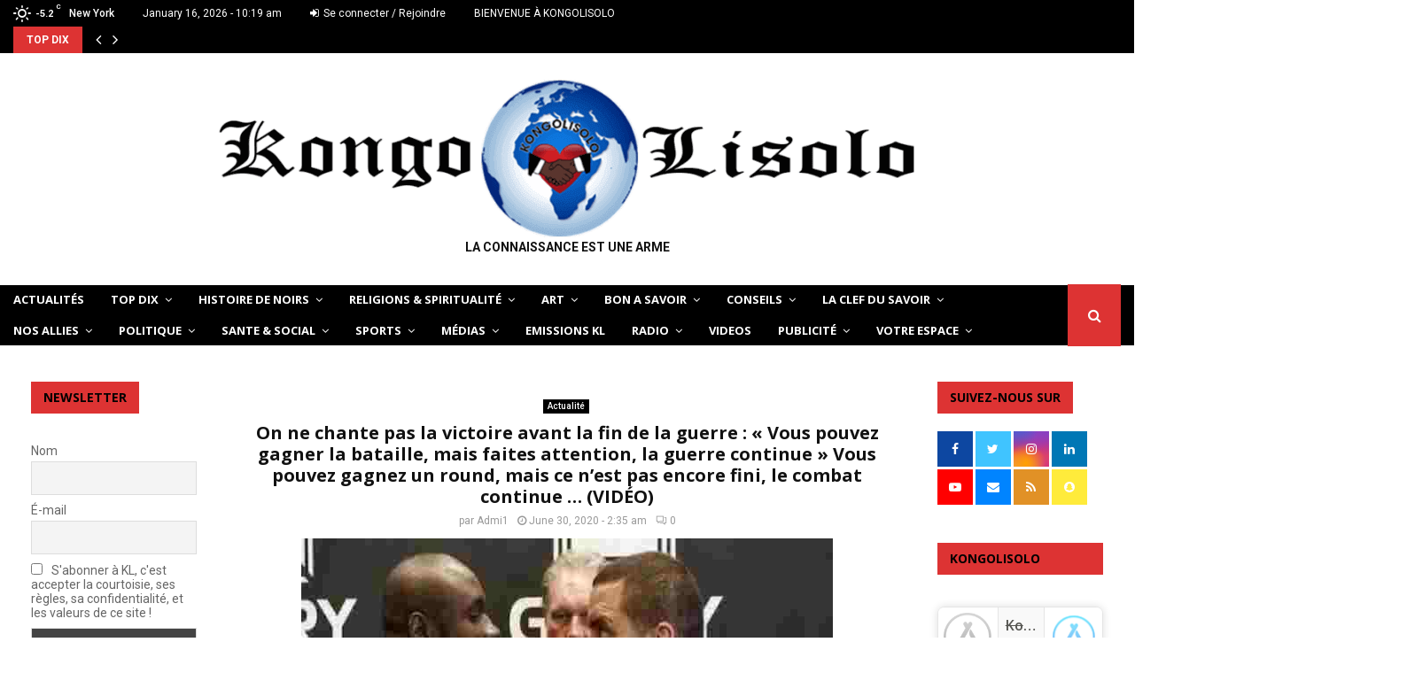

--- FILE ---
content_type: text/html; charset=UTF-8
request_url: https://kongolisolo.co/fin-de-la-guerre/
body_size: 55355
content:
<!DOCTYPE html>
<html lang="en-US">
<head><meta charset="UTF-8"><script>if(navigator.userAgent.match(/MSIE|Internet Explorer/i)||navigator.userAgent.match(/Trident\/7\..*?rv:11/i)){var href=document.location.href;if(!href.match(/[?&]nowprocket/)){if(href.indexOf("?")==-1){if(href.indexOf("#")==-1){document.location.href=href+"?nowprocket=1"}else{document.location.href=href.replace("#","?nowprocket=1#")}}else{if(href.indexOf("#")==-1){document.location.href=href+"&nowprocket=1"}else{document.location.href=href.replace("#","&nowprocket=1#")}}}}</script><script>class RocketLazyLoadScripts{constructor(){this.v="1.2.5",this.triggerEvents=["keydown","mousedown","mousemove","touchmove","touchstart","touchend","wheel"],this.userEventHandler=this._triggerListener.bind(this),this.touchStartHandler=this._onTouchStart.bind(this),this.touchMoveHandler=this._onTouchMove.bind(this),this.touchEndHandler=this._onTouchEnd.bind(this),this.clickHandler=this._onClick.bind(this),this.interceptedClicks=[],this.interceptedClickListeners=[],this._interceptClickListeners(this),window.addEventListener("pageshow",e=>{this.persisted=e.persisted,this.everythingLoaded&&this._triggerLastFunctions()}),document.addEventListener("DOMContentLoaded",()=>{this._preconnect3rdParties()}),this.delayedScripts={normal:[],async:[],defer:[]},this.trash=[],this.allJQueries=[]}_addUserInteractionListener(e){if(document.hidden){e._triggerListener();return}this.triggerEvents.forEach(t=>window.addEventListener(t,e.userEventHandler,{passive:!0})),window.addEventListener("touchstart",e.touchStartHandler,{passive:!0}),window.addEventListener("mousedown",e.touchStartHandler),document.addEventListener("visibilitychange",e.userEventHandler)}_removeUserInteractionListener(){this.triggerEvents.forEach(e=>window.removeEventListener(e,this.userEventHandler,{passive:!0})),document.removeEventListener("visibilitychange",this.userEventHandler)}_onTouchStart(e){"HTML"!==e.target.tagName&&(window.addEventListener("touchend",this.touchEndHandler),window.addEventListener("mouseup",this.touchEndHandler),window.addEventListener("touchmove",this.touchMoveHandler,{passive:!0}),window.addEventListener("mousemove",this.touchMoveHandler),e.target.addEventListener("click",this.clickHandler),this._disableOtherEventListeners(e.target,!0),this._renameDOMAttribute(e.target,"onclick","rocket-onclick"),this._pendingClickStarted())}_onTouchMove(e){window.removeEventListener("touchend",this.touchEndHandler),window.removeEventListener("mouseup",this.touchEndHandler),window.removeEventListener("touchmove",this.touchMoveHandler,{passive:!0}),window.removeEventListener("mousemove",this.touchMoveHandler),e.target.removeEventListener("click",this.clickHandler),this._disableOtherEventListeners(e.target,!1),this._renameDOMAttribute(e.target,"rocket-onclick","onclick"),this._pendingClickFinished()}_onTouchEnd(){window.removeEventListener("touchend",this.touchEndHandler),window.removeEventListener("mouseup",this.touchEndHandler),window.removeEventListener("touchmove",this.touchMoveHandler,{passive:!0}),window.removeEventListener("mousemove",this.touchMoveHandler)}_onClick(e){e.target.removeEventListener("click",this.clickHandler),this._disableOtherEventListeners(e.target,!1),this._renameDOMAttribute(e.target,"rocket-onclick","onclick"),this.interceptedClicks.push(e),e.preventDefault(),e.stopPropagation(),e.stopImmediatePropagation(),this._pendingClickFinished()}_replayClicks(){window.removeEventListener("touchstart",this.touchStartHandler,{passive:!0}),window.removeEventListener("mousedown",this.touchStartHandler),this.interceptedClicks.forEach(e=>{e.target.dispatchEvent(new MouseEvent("click",{view:e.view,bubbles:!0,cancelable:!0}))})}_interceptClickListeners(e){EventTarget.prototype.addEventListenerBase=EventTarget.prototype.addEventListener,EventTarget.prototype.addEventListener=function(t,i,r){"click"!==t||e.windowLoaded||i===e.clickHandler||e.interceptedClickListeners.push({target:this,func:i,options:r}),this.addEventListenerBase(t,i,r)}}_disableOtherEventListeners(e,t){this.interceptedClickListeners.forEach(i=>{i.target===e&&(t?e.removeEventListener("click",i.func,i.options):e.addEventListener("click",i.func,i.options))}),e.parentNode!==document.documentElement&&this._disableOtherEventListeners(e.parentNode,t)}_waitForPendingClicks(){return new Promise(e=>{this._isClickPending?this._pendingClickFinished=e:e()})}_pendingClickStarted(){this._isClickPending=!0}_pendingClickFinished(){this._isClickPending=!1}_renameDOMAttribute(e,t,i){e.hasAttribute&&e.hasAttribute(t)&&(event.target.setAttribute(i,event.target.getAttribute(t)),event.target.removeAttribute(t))}_triggerListener(){this._removeUserInteractionListener(this),"loading"===document.readyState?document.addEventListener("DOMContentLoaded",this._loadEverythingNow.bind(this)):this._loadEverythingNow()}_preconnect3rdParties(){let e=[];document.querySelectorAll("script[type=rocketlazyloadscript][data-rocket-src]").forEach(t=>{let i=t.getAttribute("data-rocket-src");if(i&&0!==i.indexOf("data:")){0===i.indexOf("//")&&(i=location.protocol+i);try{let r=new URL(i).origin;r!==location.origin&&e.push({src:r,crossOrigin:t.crossOrigin||"module"===t.getAttribute("data-rocket-type")})}catch(n){}}}),e=[...new Map(e.map(e=>[JSON.stringify(e),e])).values()],this._batchInjectResourceHints(e,"preconnect")}async _loadEverythingNow(){this.lastBreath=Date.now(),this._delayEventListeners(this),this._delayJQueryReady(this),this._handleDocumentWrite(),this._registerAllDelayedScripts(),this._preloadAllScripts(),await this._loadScriptsFromList(this.delayedScripts.normal),await this._loadScriptsFromList(this.delayedScripts.defer),await this._loadScriptsFromList(this.delayedScripts.async);try{await this._triggerDOMContentLoaded(),await this._pendingWebpackRequests(this),await this._triggerWindowLoad()}catch(e){console.error(e)}window.dispatchEvent(new Event("rocket-allScriptsLoaded")),this.everythingLoaded=!0,this._waitForPendingClicks().then(()=>{this._replayClicks()}),this._emptyTrash()}_registerAllDelayedScripts(){document.querySelectorAll("script[type=rocketlazyloadscript]").forEach(e=>{e.hasAttribute("data-rocket-src")?e.hasAttribute("async")&&!1!==e.async?this.delayedScripts.async.push(e):e.hasAttribute("defer")&&!1!==e.defer||"module"===e.getAttribute("data-rocket-type")?this.delayedScripts.defer.push(e):this.delayedScripts.normal.push(e):this.delayedScripts.normal.push(e)})}async _transformScript(e){if(await this._littleBreath(),!0===e.noModule&&"noModule"in HTMLScriptElement.prototype){e.setAttribute("data-rocket-status","skipped");return}return new Promise(t=>{let i;function r(){(i||e).setAttribute("data-rocket-status","executed"),t()}try{if(navigator.userAgent.indexOf("Firefox/")>0||""===navigator.vendor)i=document.createElement("script"),[...e.attributes].forEach(e=>{let t=e.nodeName;"type"!==t&&("data-rocket-type"===t&&(t="type"),"data-rocket-src"===t&&(t="src"),i.setAttribute(t,e.nodeValue))}),e.text&&(i.text=e.text),i.hasAttribute("src")?(i.addEventListener("load",r),i.addEventListener("error",function(){i.setAttribute("data-rocket-status","failed"),t()}),setTimeout(()=>{i.isConnected||t()},1)):(i.text=e.text,r()),e.parentNode.replaceChild(i,e);else{let n=e.getAttribute("data-rocket-type"),s=e.getAttribute("data-rocket-src");n?(e.type=n,e.removeAttribute("data-rocket-type")):e.removeAttribute("type"),e.addEventListener("load",r),e.addEventListener("error",function(){e.setAttribute("data-rocket-status","failed"),t()}),s?(e.removeAttribute("data-rocket-src"),e.src=s):e.src="data:text/javascript;base64,"+window.btoa(unescape(encodeURIComponent(e.text)))}}catch(a){e.setAttribute("data-rocket-status","failed"),t()}})}async _loadScriptsFromList(e){let t=e.shift();return t&&t.isConnected?(await this._transformScript(t),this._loadScriptsFromList(e)):Promise.resolve()}_preloadAllScripts(){this._batchInjectResourceHints([...this.delayedScripts.normal,...this.delayedScripts.defer,...this.delayedScripts.async],"preload")}_batchInjectResourceHints(e,t){var i=document.createDocumentFragment();e.forEach(e=>{let r=e.getAttribute&&e.getAttribute("data-rocket-src")||e.src;if(r){let n=document.createElement("link");n.href=r,n.rel=t,"preconnect"!==t&&(n.as="script"),e.getAttribute&&"module"===e.getAttribute("data-rocket-type")&&(n.crossOrigin=!0),e.crossOrigin&&(n.crossOrigin=e.crossOrigin),e.integrity&&(n.integrity=e.integrity),i.appendChild(n),this.trash.push(n)}}),document.head.appendChild(i)}_delayEventListeners(e){let t={};function i(i,r){return t[r].eventsToRewrite.indexOf(i)>=0&&!e.everythingLoaded?"rocket-"+i:i}function r(e,r){var n;!t[n=e]&&(t[n]={originalFunctions:{add:n.addEventListener,remove:n.removeEventListener},eventsToRewrite:[]},n.addEventListener=function(){arguments[0]=i(arguments[0],n),t[n].originalFunctions.add.apply(n,arguments)},n.removeEventListener=function(){arguments[0]=i(arguments[0],n),t[n].originalFunctions.remove.apply(n,arguments)}),t[e].eventsToRewrite.push(r)}function n(t,i){let r=t[i];t[i]=null,Object.defineProperty(t,i,{get:()=>r||function(){},set(n){e.everythingLoaded?r=n:t["rocket"+i]=r=n}})}r(document,"DOMContentLoaded"),r(window,"DOMContentLoaded"),r(window,"load"),r(window,"pageshow"),r(document,"readystatechange"),n(document,"onreadystatechange"),n(window,"onload"),n(window,"onpageshow")}_delayJQueryReady(e){let t;function i(t){return e.everythingLoaded?t:t.split(" ").map(e=>"load"===e||0===e.indexOf("load.")?"rocket-jquery-load":e).join(" ")}function r(r){if(r&&r.fn&&!e.allJQueries.includes(r)){r.fn.ready=r.fn.init.prototype.ready=function(t){return e.domReadyFired?t.bind(document)(r):document.addEventListener("rocket-DOMContentLoaded",()=>t.bind(document)(r)),r([])};let n=r.fn.on;r.fn.on=r.fn.init.prototype.on=function(){return this[0]===window&&("string"==typeof arguments[0]||arguments[0]instanceof String?arguments[0]=i(arguments[0]):"object"==typeof arguments[0]&&Object.keys(arguments[0]).forEach(e=>{let t=arguments[0][e];delete arguments[0][e],arguments[0][i(e)]=t})),n.apply(this,arguments),this},e.allJQueries.push(r)}t=r}r(window.jQuery),Object.defineProperty(window,"jQuery",{get:()=>t,set(e){r(e)}})}async _pendingWebpackRequests(e){let t=document.querySelector("script[data-webpack]");async function i(){return new Promise(e=>{t.addEventListener("load",e),t.addEventListener("error",e)})}t&&(await i(),await e._requestAnimFrame(),await e._pendingWebpackRequests(e))}async _triggerDOMContentLoaded(){this.domReadyFired=!0,await this._littleBreath(),document.dispatchEvent(new Event("rocket-readystatechange")),await this._littleBreath(),document.rocketonreadystatechange&&document.rocketonreadystatechange(),await this._littleBreath(),document.dispatchEvent(new Event("rocket-DOMContentLoaded")),await this._littleBreath(),window.dispatchEvent(new Event("rocket-DOMContentLoaded"))}async _triggerWindowLoad(){await this._littleBreath(),document.dispatchEvent(new Event("rocket-readystatechange")),await this._littleBreath(),document.rocketonreadystatechange&&document.rocketonreadystatechange(),await this._littleBreath(),window.dispatchEvent(new Event("rocket-load")),await this._littleBreath(),window.rocketonload&&window.rocketonload(),await this._littleBreath(),this.allJQueries.forEach(e=>e(window).trigger("rocket-jquery-load")),await this._littleBreath();let e=new Event("rocket-pageshow");e.persisted=this.persisted,window.dispatchEvent(e),await this._littleBreath(),window.rocketonpageshow&&window.rocketonpageshow({persisted:this.persisted}),this.windowLoaded=!0}_triggerLastFunctions(){document.onreadystatechange&&document.onreadystatechange(),window.onload&&window.onload(),window.onpageshow&&window.onpageshow({persisted:this.persisted})}_handleDocumentWrite(){let e=new Map;document.write=document.writeln=function(t){let i=document.currentScript;i||console.error("WPRocket unable to document.write this: "+t);let r=document.createRange(),n=i.parentElement,s=e.get(i);void 0===s&&(s=i.nextSibling,e.set(i,s));let a=document.createDocumentFragment();r.setStart(a,0),a.appendChild(r.createContextualFragment(t)),n.insertBefore(a,s)}}async _littleBreath(){Date.now()-this.lastBreath>45&&(await this._requestAnimFrame(),this.lastBreath=Date.now())}async _requestAnimFrame(){return document.hidden?new Promise(e=>setTimeout(e)):new Promise(e=>requestAnimationFrame(e))}_emptyTrash(){this.trash.forEach(e=>e.remove())}static run(){let e=new RocketLazyLoadScripts;e._addUserInteractionListener(e)}}RocketLazyLoadScripts.run();</script>
	
		<meta name="viewport" content="width=device-width, initial-scale=1">
		<link rel="profile" href="http://gmpg.org/xfn/11">
	<meta name='robots' content='index, follow, max-image-preview:large, max-snippet:-1, max-video-preview:-1' />

		<!-- Meta Tag Manager -->
		<meta property="fb:app_id" content="235996368743390" />
		<!-- / Meta Tag Manager -->

	<!-- This site is optimized with the Yoast SEO plugin v26.7 - https://yoast.com/wordpress/plugins/seo/ -->
	<title>On ne chante pas la victoire avant la fin de la guerre : « Vous pouvez gagner la bataille, mais faites attention, la guerre continue » Vous pouvez gagnez un round, mais ce n&#039;est pas encore fini, le combat continue ... (VIDÉO)</title>
	<meta name="description" content="Avant le combat, cet homme Blanc a déclaré qu&#039;un Noir/Africain mal nourri ne pouvait pas lui battre : Regardez la vidéo jusqu&#039;à la fin; vous comprendrez ma" />
	<link rel="canonical" href="https://kongolisolo.co/fin-de-la-guerre/" />
	<meta property="og:locale" content="en_US" />
	<meta property="og:type" content="article" />
	<meta property="og:title" content="On ne chante pas la victoire avant la fin de la guerre : « Vous pouvez gagner la bataille, mais faites attention, la guerre continue » Vous pouvez gagnez un round, mais ce n&#039;est pas encore fini, le combat continue ... (VIDÉO)" />
	<meta property="og:description" content="Avant le combat, cet homme Blanc a déclaré qu&#039;un Noir/Africain mal nourri ne pouvait pas lui battre : Regardez la vidéo jusqu&#039;à la fin; vous comprendrez ma" />
	<meta property="og:url" content="https://kongolisolo.co/fin-de-la-guerre/" />
	<meta property="og:site_name" content="KONGOLISOLO" />
	<meta property="article:publisher" content="https://www.facebook.com/KONGOLISOLO/" />
	<meta property="article:author" content="https://www.facebook.com/KONGOLISOLO/" />
	<meta property="article:published_time" content="2020-06-30T06:35:12+00:00" />
	<meta property="article:modified_time" content="2020-08-10T19:22:03+00:00" />
	<meta property="og:image" content="https://kongolisolo.co/wp-content/uploads/2020/06/5e3bacc1-019f-4f4d-9df8-d33c0a07650c-compressed-compressed-4.jpg" />
	<meta property="og:image:width" content="600" />
	<meta property="og:image:height" content="750" />
	<meta property="og:image:type" content="image/jpeg" />
	<meta name="author" content="Admi1" />
	<meta name="twitter:card" content="summary_large_image" />
	<meta name="twitter:creator" content="@https://twitter.com/KongoLisolo" />
	<meta name="twitter:site" content="@KongoLisolo" />
	<meta name="twitter:label1" content="Written by" />
	<meta name="twitter:data1" content="Admi1" />
	<script type="application/ld+json" class="yoast-schema-graph">{"@context":"https://schema.org","@graph":[{"@type":"Article","@id":"https://kongolisolo.co/fin-de-la-guerre/#article","isPartOf":{"@id":"https://kongolisolo.co/fin-de-la-guerre/"},"author":{"name":"Admi1","@id":"https://kongolisolo.co/#/schema/person/48e0dcdf268ffb5f940825662437b364"},"headline":"On ne chante pas la victoire avant la fin de la guerre : « Vous pouvez gagner la bataille, mais faites attention, la guerre continue » Vous pouvez gagnez un round, mais ce n&#8217;est pas encore fini, le combat continue &#8230; (VIDÉO)","datePublished":"2020-06-30T06:35:12+00:00","dateModified":"2020-08-10T19:22:03+00:00","mainEntityOfPage":{"@id":"https://kongolisolo.co/fin-de-la-guerre/"},"wordCount":102,"commentCount":0,"publisher":{"@id":"https://kongolisolo.co/#organization"},"image":{"@id":"https://kongolisolo.co/fin-de-la-guerre/#primaryimage"},"thumbnailUrl":"https://kongolisolo.co/wp-content/uploads/2020/06/5e3bacc1-019f-4f4d-9df8-d33c0a07650c-compressed-compressed-4.jpg","articleSection":["Actualité","AFRIKE","Amérique","Ameriques-histoire","Boxe","Conseils en général","Culture générale","Discrimination","Humiliation et Aliénation","Informelle","Le Noir à travers le monde","Le Ridicule ne tue pas","Parole de l'HOMME","Racisme"],"inLanguage":"en-US","potentialAction":[{"@type":"CommentAction","name":"Comment","target":["https://kongolisolo.co/fin-de-la-guerre/#respond"]}]},{"@type":"WebPage","@id":"https://kongolisolo.co/fin-de-la-guerre/","url":"https://kongolisolo.co/fin-de-la-guerre/","name":"On ne chante pas la victoire avant la fin de la guerre : « Vous pouvez gagner la bataille, mais faites attention, la guerre continue » Vous pouvez gagnez un round, mais ce n'est pas encore fini, le combat continue ... (VIDÉO)","isPartOf":{"@id":"https://kongolisolo.co/#website"},"primaryImageOfPage":{"@id":"https://kongolisolo.co/fin-de-la-guerre/#primaryimage"},"image":{"@id":"https://kongolisolo.co/fin-de-la-guerre/#primaryimage"},"thumbnailUrl":"https://kongolisolo.co/wp-content/uploads/2020/06/5e3bacc1-019f-4f4d-9df8-d33c0a07650c-compressed-compressed-4.jpg","datePublished":"2020-06-30T06:35:12+00:00","dateModified":"2020-08-10T19:22:03+00:00","description":"Avant le combat, cet homme Blanc a déclaré qu'un Noir/Africain mal nourri ne pouvait pas lui battre : Regardez la vidéo jusqu'à la fin; vous comprendrez ma","breadcrumb":{"@id":"https://kongolisolo.co/fin-de-la-guerre/#breadcrumb"},"inLanguage":"en-US","potentialAction":[{"@type":"ReadAction","target":["https://kongolisolo.co/fin-de-la-guerre/"]}]},{"@type":"ImageObject","inLanguage":"en-US","@id":"https://kongolisolo.co/fin-de-la-guerre/#primaryimage","url":"https://kongolisolo.co/wp-content/uploads/2020/06/5e3bacc1-019f-4f4d-9df8-d33c0a07650c-compressed-compressed-4.jpg","contentUrl":"https://kongolisolo.co/wp-content/uploads/2020/06/5e3bacc1-019f-4f4d-9df8-d33c0a07650c-compressed-compressed-4.jpg","width":600,"height":750},{"@type":"BreadcrumbList","@id":"https://kongolisolo.co/fin-de-la-guerre/#breadcrumb","itemListElement":[{"@type":"ListItem","position":1,"name":"Home","item":"https://kongolisolo.co/"},{"@type":"ListItem","position":2,"name":"Blog","item":"https://kongolisolo.co/blog/"},{"@type":"ListItem","position":3,"name":"On ne chante pas la victoire avant la fin de la guerre : « Vous pouvez gagner la bataille, mais faites attention, la guerre continue » Vous pouvez gagnez un round, mais ce n&#8217;est pas encore fini, le combat continue &#8230; (VIDÉO)"}]},{"@type":"WebSite","@id":"https://kongolisolo.co/#website","url":"https://kongolisolo.co/","name":"KONGOLISOLO","description":"LA CONNAISSANCE EST UNE ARME","publisher":{"@id":"https://kongolisolo.co/#organization"},"potentialAction":[{"@type":"SearchAction","target":{"@type":"EntryPoint","urlTemplate":"https://kongolisolo.co/?s={search_term_string}"},"query-input":{"@type":"PropertyValueSpecification","valueRequired":true,"valueName":"search_term_string"}}],"inLanguage":"en-US"},{"@type":"Organization","@id":"https://kongolisolo.co/#organization","name":"KongoLisolo","url":"https://kongolisolo.co/","logo":{"@type":"ImageObject","inLanguage":"en-US","@id":"https://kongolisolo.co/#/schema/logo/image/","url":"https://kongolisolo.co/wp-content/uploads/2022/12/1-logokongolisolo-e1466850397831.png","contentUrl":"https://kongolisolo.co/wp-content/uploads/2022/12/1-logokongolisolo-e1466850397831.png","width":800,"height":178,"caption":"KongoLisolo"},"image":{"@id":"https://kongolisolo.co/#/schema/logo/image/"},"sameAs":["https://www.facebook.com/KONGOLISOLO/","https://x.com/KongoLisolo","https://www.instagram.com/kongo.lisolo/","https://www.youtube.com/channel/UCOsPL4kDCjl2ti0O7pIaHgg"]},{"@type":"Person","@id":"https://kongolisolo.co/#/schema/person/48e0dcdf268ffb5f940825662437b364","name":"Admi1","image":{"@type":"ImageObject","inLanguage":"en-US","@id":"https://kongolisolo.co/#/schema/person/image/","url":"https://kongolisolo.co/wp-content/uploads/2022/12/1-logokongolisolo-e1466850397831-150x150.png","contentUrl":"https://kongolisolo.co/wp-content/uploads/2022/12/1-logokongolisolo-e1466850397831-150x150.png","caption":"Admi1"},"description":"KongoLisolo « KL » In acronym is a website created for the purpose of bringing together all sons and daughters of African descent. KongoLisolo is open to people of all backgrounds and allows sharing of opinions, exchange ideas in order to self-educate based on the experiences of others. Why the name KONGOLISOLO? KONGO : means « Love » - also means « The backbone of humanity » &amp; « The tamer people of leopards » LISOLO : means « Talk » ... So let us talk Blacks / Africans! KongoLisolo encourages « FREEDOM OF EXPRESSION » If you have questions, suggestion that you want to share with us, you can send them to : contact@kongolisolo.co","sameAs":["http://KONGOLISOLO.co","https://www.facebook.com/KONGOLISOLO/","https://x.com/https://twitter.com/KongoLisolo"],"url":"https://kongolisolo.co/author/admi1/"}]}</script>
	<!-- / Yoast SEO plugin. -->


<link rel='dns-prefetch' href='//codice.shinystat.com' />
<link rel='dns-prefetch' href='//fonts.googleapis.com' />
<link rel="alternate" type="application/rss+xml" title="KONGOLISOLO &raquo; Feed" href="https://kongolisolo.co/feed/" />
<link rel="alternate" type="application/rss+xml" title="KONGOLISOLO &raquo; Comments Feed" href="https://kongolisolo.co/comments/feed/" />
<link rel="alternate" type="application/rss+xml" title="KONGOLISOLO &raquo; On ne chante pas la victoire avant la fin de la guerre : « Vous pouvez gagner la bataille, mais faites attention, la guerre continue » Vous pouvez gagnez un round, mais ce n&#8217;est pas encore fini, le combat continue &#8230; (VIDÉO) Comments Feed" href="https://kongolisolo.co/fin-de-la-guerre/feed/" />
<link rel="alternate" title="oEmbed (JSON)" type="application/json+oembed" href="https://kongolisolo.co/wp-json/oembed/1.0/embed?url=https%3A%2F%2Fkongolisolo.co%2Ffin-de-la-guerre%2F" />
<link rel="alternate" title="oEmbed (XML)" type="text/xml+oembed" href="https://kongolisolo.co/wp-json/oembed/1.0/embed?url=https%3A%2F%2Fkongolisolo.co%2Ffin-de-la-guerre%2F&#038;format=xml" />
<style id='wp-img-auto-sizes-contain-inline-css' type='text/css'>
img:is([sizes=auto i],[sizes^="auto," i]){contain-intrinsic-size:3000px 1500px}
/*# sourceURL=wp-img-auto-sizes-contain-inline-css */
</style>
<style id='wp-emoji-styles-inline-css' type='text/css'>

	img.wp-smiley, img.emoji {
		display: inline !important;
		border: none !important;
		box-shadow: none !important;
		height: 1em !important;
		width: 1em !important;
		margin: 0 0.07em !important;
		vertical-align: -0.1em !important;
		background: none !important;
		padding: 0 !important;
	}
/*# sourceURL=wp-emoji-styles-inline-css */
</style>
<style id='wp-block-library-inline-css' type='text/css'>
:root{--wp-block-synced-color:#7a00df;--wp-block-synced-color--rgb:122,0,223;--wp-bound-block-color:var(--wp-block-synced-color);--wp-editor-canvas-background:#ddd;--wp-admin-theme-color:#007cba;--wp-admin-theme-color--rgb:0,124,186;--wp-admin-theme-color-darker-10:#006ba1;--wp-admin-theme-color-darker-10--rgb:0,107,160.5;--wp-admin-theme-color-darker-20:#005a87;--wp-admin-theme-color-darker-20--rgb:0,90,135;--wp-admin-border-width-focus:2px}@media (min-resolution:192dpi){:root{--wp-admin-border-width-focus:1.5px}}.wp-element-button{cursor:pointer}:root .has-very-light-gray-background-color{background-color:#eee}:root .has-very-dark-gray-background-color{background-color:#313131}:root .has-very-light-gray-color{color:#eee}:root .has-very-dark-gray-color{color:#313131}:root .has-vivid-green-cyan-to-vivid-cyan-blue-gradient-background{background:linear-gradient(135deg,#00d084,#0693e3)}:root .has-purple-crush-gradient-background{background:linear-gradient(135deg,#34e2e4,#4721fb 50%,#ab1dfe)}:root .has-hazy-dawn-gradient-background{background:linear-gradient(135deg,#faaca8,#dad0ec)}:root .has-subdued-olive-gradient-background{background:linear-gradient(135deg,#fafae1,#67a671)}:root .has-atomic-cream-gradient-background{background:linear-gradient(135deg,#fdd79a,#004a59)}:root .has-nightshade-gradient-background{background:linear-gradient(135deg,#330968,#31cdcf)}:root .has-midnight-gradient-background{background:linear-gradient(135deg,#020381,#2874fc)}:root{--wp--preset--font-size--normal:16px;--wp--preset--font-size--huge:42px}.has-regular-font-size{font-size:1em}.has-larger-font-size{font-size:2.625em}.has-normal-font-size{font-size:var(--wp--preset--font-size--normal)}.has-huge-font-size{font-size:var(--wp--preset--font-size--huge)}.has-text-align-center{text-align:center}.has-text-align-left{text-align:left}.has-text-align-right{text-align:right}.has-fit-text{white-space:nowrap!important}#end-resizable-editor-section{display:none}.aligncenter{clear:both}.items-justified-left{justify-content:flex-start}.items-justified-center{justify-content:center}.items-justified-right{justify-content:flex-end}.items-justified-space-between{justify-content:space-between}.screen-reader-text{border:0;clip-path:inset(50%);height:1px;margin:-1px;overflow:hidden;padding:0;position:absolute;width:1px;word-wrap:normal!important}.screen-reader-text:focus{background-color:#ddd;clip-path:none;color:#444;display:block;font-size:1em;height:auto;left:5px;line-height:normal;padding:15px 23px 14px;text-decoration:none;top:5px;width:auto;z-index:100000}html :where(.has-border-color){border-style:solid}html :where([style*=border-top-color]){border-top-style:solid}html :where([style*=border-right-color]){border-right-style:solid}html :where([style*=border-bottom-color]){border-bottom-style:solid}html :where([style*=border-left-color]){border-left-style:solid}html :where([style*=border-width]){border-style:solid}html :where([style*=border-top-width]){border-top-style:solid}html :where([style*=border-right-width]){border-right-style:solid}html :where([style*=border-bottom-width]){border-bottom-style:solid}html :where([style*=border-left-width]){border-left-style:solid}html :where(img[class*=wp-image-]){height:auto;max-width:100%}:where(figure){margin:0 0 1em}html :where(.is-position-sticky){--wp-admin--admin-bar--position-offset:var(--wp-admin--admin-bar--height,0px)}@media screen and (max-width:600px){html :where(.is-position-sticky){--wp-admin--admin-bar--position-offset:0px}}

/*# sourceURL=wp-block-library-inline-css */
</style><style id='global-styles-inline-css' type='text/css'>
:root{--wp--preset--aspect-ratio--square: 1;--wp--preset--aspect-ratio--4-3: 4/3;--wp--preset--aspect-ratio--3-4: 3/4;--wp--preset--aspect-ratio--3-2: 3/2;--wp--preset--aspect-ratio--2-3: 2/3;--wp--preset--aspect-ratio--16-9: 16/9;--wp--preset--aspect-ratio--9-16: 9/16;--wp--preset--color--black: #000000;--wp--preset--color--cyan-bluish-gray: #abb8c3;--wp--preset--color--white: #ffffff;--wp--preset--color--pale-pink: #f78da7;--wp--preset--color--vivid-red: #cf2e2e;--wp--preset--color--luminous-vivid-orange: #ff6900;--wp--preset--color--luminous-vivid-amber: #fcb900;--wp--preset--color--light-green-cyan: #7bdcb5;--wp--preset--color--vivid-green-cyan: #00d084;--wp--preset--color--pale-cyan-blue: #8ed1fc;--wp--preset--color--vivid-cyan-blue: #0693e3;--wp--preset--color--vivid-purple: #9b51e0;--wp--preset--gradient--vivid-cyan-blue-to-vivid-purple: linear-gradient(135deg,rgb(6,147,227) 0%,rgb(155,81,224) 100%);--wp--preset--gradient--light-green-cyan-to-vivid-green-cyan: linear-gradient(135deg,rgb(122,220,180) 0%,rgb(0,208,130) 100%);--wp--preset--gradient--luminous-vivid-amber-to-luminous-vivid-orange: linear-gradient(135deg,rgb(252,185,0) 0%,rgb(255,105,0) 100%);--wp--preset--gradient--luminous-vivid-orange-to-vivid-red: linear-gradient(135deg,rgb(255,105,0) 0%,rgb(207,46,46) 100%);--wp--preset--gradient--very-light-gray-to-cyan-bluish-gray: linear-gradient(135deg,rgb(238,238,238) 0%,rgb(169,184,195) 100%);--wp--preset--gradient--cool-to-warm-spectrum: linear-gradient(135deg,rgb(74,234,220) 0%,rgb(151,120,209) 20%,rgb(207,42,186) 40%,rgb(238,44,130) 60%,rgb(251,105,98) 80%,rgb(254,248,76) 100%);--wp--preset--gradient--blush-light-purple: linear-gradient(135deg,rgb(255,206,236) 0%,rgb(152,150,240) 100%);--wp--preset--gradient--blush-bordeaux: linear-gradient(135deg,rgb(254,205,165) 0%,rgb(254,45,45) 50%,rgb(107,0,62) 100%);--wp--preset--gradient--luminous-dusk: linear-gradient(135deg,rgb(255,203,112) 0%,rgb(199,81,192) 50%,rgb(65,88,208) 100%);--wp--preset--gradient--pale-ocean: linear-gradient(135deg,rgb(255,245,203) 0%,rgb(182,227,212) 50%,rgb(51,167,181) 100%);--wp--preset--gradient--electric-grass: linear-gradient(135deg,rgb(202,248,128) 0%,rgb(113,206,126) 100%);--wp--preset--gradient--midnight: linear-gradient(135deg,rgb(2,3,129) 0%,rgb(40,116,252) 100%);--wp--preset--font-size--small: 14px;--wp--preset--font-size--medium: 20px;--wp--preset--font-size--large: 32px;--wp--preset--font-size--x-large: 42px;--wp--preset--font-size--normal: 16px;--wp--preset--font-size--huge: 42px;--wp--preset--spacing--20: 0.44rem;--wp--preset--spacing--30: 0.67rem;--wp--preset--spacing--40: 1rem;--wp--preset--spacing--50: 1.5rem;--wp--preset--spacing--60: 2.25rem;--wp--preset--spacing--70: 3.38rem;--wp--preset--spacing--80: 5.06rem;--wp--preset--shadow--natural: 6px 6px 9px rgba(0, 0, 0, 0.2);--wp--preset--shadow--deep: 12px 12px 50px rgba(0, 0, 0, 0.4);--wp--preset--shadow--sharp: 6px 6px 0px rgba(0, 0, 0, 0.2);--wp--preset--shadow--outlined: 6px 6px 0px -3px rgb(255, 255, 255), 6px 6px rgb(0, 0, 0);--wp--preset--shadow--crisp: 6px 6px 0px rgb(0, 0, 0);}:where(.is-layout-flex){gap: 0.5em;}:where(.is-layout-grid){gap: 0.5em;}body .is-layout-flex{display: flex;}.is-layout-flex{flex-wrap: wrap;align-items: center;}.is-layout-flex > :is(*, div){margin: 0;}body .is-layout-grid{display: grid;}.is-layout-grid > :is(*, div){margin: 0;}:where(.wp-block-columns.is-layout-flex){gap: 2em;}:where(.wp-block-columns.is-layout-grid){gap: 2em;}:where(.wp-block-post-template.is-layout-flex){gap: 1.25em;}:where(.wp-block-post-template.is-layout-grid){gap: 1.25em;}.has-black-color{color: var(--wp--preset--color--black) !important;}.has-cyan-bluish-gray-color{color: var(--wp--preset--color--cyan-bluish-gray) !important;}.has-white-color{color: var(--wp--preset--color--white) !important;}.has-pale-pink-color{color: var(--wp--preset--color--pale-pink) !important;}.has-vivid-red-color{color: var(--wp--preset--color--vivid-red) !important;}.has-luminous-vivid-orange-color{color: var(--wp--preset--color--luminous-vivid-orange) !important;}.has-luminous-vivid-amber-color{color: var(--wp--preset--color--luminous-vivid-amber) !important;}.has-light-green-cyan-color{color: var(--wp--preset--color--light-green-cyan) !important;}.has-vivid-green-cyan-color{color: var(--wp--preset--color--vivid-green-cyan) !important;}.has-pale-cyan-blue-color{color: var(--wp--preset--color--pale-cyan-blue) !important;}.has-vivid-cyan-blue-color{color: var(--wp--preset--color--vivid-cyan-blue) !important;}.has-vivid-purple-color{color: var(--wp--preset--color--vivid-purple) !important;}.has-black-background-color{background-color: var(--wp--preset--color--black) !important;}.has-cyan-bluish-gray-background-color{background-color: var(--wp--preset--color--cyan-bluish-gray) !important;}.has-white-background-color{background-color: var(--wp--preset--color--white) !important;}.has-pale-pink-background-color{background-color: var(--wp--preset--color--pale-pink) !important;}.has-vivid-red-background-color{background-color: var(--wp--preset--color--vivid-red) !important;}.has-luminous-vivid-orange-background-color{background-color: var(--wp--preset--color--luminous-vivid-orange) !important;}.has-luminous-vivid-amber-background-color{background-color: var(--wp--preset--color--luminous-vivid-amber) !important;}.has-light-green-cyan-background-color{background-color: var(--wp--preset--color--light-green-cyan) !important;}.has-vivid-green-cyan-background-color{background-color: var(--wp--preset--color--vivid-green-cyan) !important;}.has-pale-cyan-blue-background-color{background-color: var(--wp--preset--color--pale-cyan-blue) !important;}.has-vivid-cyan-blue-background-color{background-color: var(--wp--preset--color--vivid-cyan-blue) !important;}.has-vivid-purple-background-color{background-color: var(--wp--preset--color--vivid-purple) !important;}.has-black-border-color{border-color: var(--wp--preset--color--black) !important;}.has-cyan-bluish-gray-border-color{border-color: var(--wp--preset--color--cyan-bluish-gray) !important;}.has-white-border-color{border-color: var(--wp--preset--color--white) !important;}.has-pale-pink-border-color{border-color: var(--wp--preset--color--pale-pink) !important;}.has-vivid-red-border-color{border-color: var(--wp--preset--color--vivid-red) !important;}.has-luminous-vivid-orange-border-color{border-color: var(--wp--preset--color--luminous-vivid-orange) !important;}.has-luminous-vivid-amber-border-color{border-color: var(--wp--preset--color--luminous-vivid-amber) !important;}.has-light-green-cyan-border-color{border-color: var(--wp--preset--color--light-green-cyan) !important;}.has-vivid-green-cyan-border-color{border-color: var(--wp--preset--color--vivid-green-cyan) !important;}.has-pale-cyan-blue-border-color{border-color: var(--wp--preset--color--pale-cyan-blue) !important;}.has-vivid-cyan-blue-border-color{border-color: var(--wp--preset--color--vivid-cyan-blue) !important;}.has-vivid-purple-border-color{border-color: var(--wp--preset--color--vivid-purple) !important;}.has-vivid-cyan-blue-to-vivid-purple-gradient-background{background: var(--wp--preset--gradient--vivid-cyan-blue-to-vivid-purple) !important;}.has-light-green-cyan-to-vivid-green-cyan-gradient-background{background: var(--wp--preset--gradient--light-green-cyan-to-vivid-green-cyan) !important;}.has-luminous-vivid-amber-to-luminous-vivid-orange-gradient-background{background: var(--wp--preset--gradient--luminous-vivid-amber-to-luminous-vivid-orange) !important;}.has-luminous-vivid-orange-to-vivid-red-gradient-background{background: var(--wp--preset--gradient--luminous-vivid-orange-to-vivid-red) !important;}.has-very-light-gray-to-cyan-bluish-gray-gradient-background{background: var(--wp--preset--gradient--very-light-gray-to-cyan-bluish-gray) !important;}.has-cool-to-warm-spectrum-gradient-background{background: var(--wp--preset--gradient--cool-to-warm-spectrum) !important;}.has-blush-light-purple-gradient-background{background: var(--wp--preset--gradient--blush-light-purple) !important;}.has-blush-bordeaux-gradient-background{background: var(--wp--preset--gradient--blush-bordeaux) !important;}.has-luminous-dusk-gradient-background{background: var(--wp--preset--gradient--luminous-dusk) !important;}.has-pale-ocean-gradient-background{background: var(--wp--preset--gradient--pale-ocean) !important;}.has-electric-grass-gradient-background{background: var(--wp--preset--gradient--electric-grass) !important;}.has-midnight-gradient-background{background: var(--wp--preset--gradient--midnight) !important;}.has-small-font-size{font-size: var(--wp--preset--font-size--small) !important;}.has-medium-font-size{font-size: var(--wp--preset--font-size--medium) !important;}.has-large-font-size{font-size: var(--wp--preset--font-size--large) !important;}.has-x-large-font-size{font-size: var(--wp--preset--font-size--x-large) !important;}
/*# sourceURL=global-styles-inline-css */
</style>

<style id='classic-theme-styles-inline-css' type='text/css'>
/*! This file is auto-generated */
.wp-block-button__link{color:#fff;background-color:#32373c;border-radius:9999px;box-shadow:none;text-decoration:none;padding:calc(.667em + 2px) calc(1.333em + 2px);font-size:1.125em}.wp-block-file__button{background:#32373c;color:#fff;text-decoration:none}
/*# sourceURL=/wp-includes/css/classic-themes.min.css */
</style>
<link data-minify="1" rel='stylesheet' id='pencisc-css' href='https://kongolisolo.co/wp-content/cache/min/1/wp-content/plugins/penci-framework/assets/css/single-shortcode.css?ver=1766486768' type='text/css' media='all' />
<link data-minify="1" rel='stylesheet' id='parent-style-css' href='https://kongolisolo.co/wp-content/cache/min/1/wp-content/themes/pennews/style.css?ver=1766486768' type='text/css' media='all' />
<link rel='stylesheet' id='penci-style-child-css' href='https://kongolisolo.co/wp-content/themes/pennews-child/style.css?ver=1.0.0' type='text/css' media='all' />
<link data-minify="1" rel='stylesheet' id='penci-font-awesome-css' href='https://kongolisolo.co/wp-content/cache/min/1/wp-content/themes/pennews/css/font-awesome.min.css?ver=1766486768' type='text/css' media='all' />
<link rel='stylesheet' id='penci-fonts-css' href='//fonts.googleapis.com/css?family=Roboto%3A300%2C300italic%2C400%2C400italic%2C500%2C500italic%2C700%2C700italic%2C800%2C800italic%7CMukta+Vaani%3A300%2C300italic%2C400%2C400italic%2C500%2C500italic%2C700%2C700italic%2C800%2C800italic%7COswald%3A300%2C300italic%2C400%2C400italic%2C500%2C500italic%2C700%2C700italic%2C800%2C800italic%7CTeko%3A300%2C300italic%2C400%2C400italic%2C500%2C500italic%2C700%2C700italic%2C800%2C800italic%7COpen+Sans%3A300%2C300italic%2C400%2C400italic%2C500%2C500italic%2C700%2C700italic%2C800%2C800italic%3A300%2C300italic%2C400%2C400italic%2C500%2C500italic%2C700%2C700italic%2C800%2C800italic%26subset%3Dcyrillic%2Ccyrillic-ext%2Cgreek%2Cgreek-ext%2Clatin-ext' type='text/css' media='all' />
<link data-minify="1" rel='stylesheet' id='penci-portfolio-css' href='https://kongolisolo.co/wp-content/cache/min/1/wp-content/themes/pennews/css/portfolio.css?ver=1766486768' type='text/css' media='all' />
<link rel='stylesheet' id='penci-style-css' href='https://kongolisolo.co/wp-content/themes/pennews-child/style.css?ver=6.7.4' type='text/css' media='all' />
<style id='penci-style-inline-css' type='text/css'>
.penci-block-vc.style-title-13:not(.footer-widget).style-title-center .penci-block-heading {border-right: 10px solid transparent; border-left: 10px solid transparent; }.site-branding h1, .site-branding h2 {margin: 0;}.penci-schema-markup { display: none !important; }.penci-entry-media .twitter-video { max-width: none !important; margin: 0 !important; }.penci-entry-media .fb-video { margin-bottom: 0; }.penci-entry-media .post-format-meta > iframe { vertical-align: top; }.penci-single-style-6 .penci-entry-media-top.penci-video-format-dailymotion:after, .penci-single-style-6 .penci-entry-media-top.penci-video-format-facebook:after, .penci-single-style-6 .penci-entry-media-top.penci-video-format-vimeo:after, .penci-single-style-6 .penci-entry-media-top.penci-video-format-twitter:after, .penci-single-style-7 .penci-entry-media-top.penci-video-format-dailymotion:after, .penci-single-style-7 .penci-entry-media-top.penci-video-format-facebook:after, .penci-single-style-7 .penci-entry-media-top.penci-video-format-vimeo:after, .penci-single-style-7 .penci-entry-media-top.penci-video-format-twitter:after { content: none; } .penci-single-style-5 .penci-entry-media.penci-video-format-dailymotion:after, .penci-single-style-5 .penci-entry-media.penci-video-format-facebook:after, .penci-single-style-5 .penci-entry-media.penci-video-format-vimeo:after, .penci-single-style-5 .penci-entry-media.penci-video-format-twitter:after { content: none; }@media screen and (max-width: 960px) { .penci-insta-thumb ul.thumbnails.penci_col_5 li, .penci-insta-thumb ul.thumbnails.penci_col_6 li { width: 33.33% !important; } .penci-insta-thumb ul.thumbnails.penci_col_7 li, .penci-insta-thumb ul.thumbnails.penci_col_8 li, .penci-insta-thumb ul.thumbnails.penci_col_9 li, .penci-insta-thumb ul.thumbnails.penci_col_10 li { width: 25% !important; } }.site-header.header--s12 .penci-menu-toggle-wapper,.site-header.header--s12 .header__social-search { flex: 1; }.site-header.header--s5 .site-branding {  padding-right: 0;margin-right: 40px; }.penci-block_37 .penci_post-meta { padding-top: 8px; }.penci-block_37 .penci-post-excerpt + .penci_post-meta { padding-top: 0; }.penci-hide-text-votes { display: none; }.penci-usewr-review {  border-top: 1px solid #ececec; }.penci-review-score {top: 5px; position: relative; }.penci-social-counter.penci-social-counter--style-3 .penci-social__empty a, .penci-social-counter.penci-social-counter--style-4 .penci-social__empty a, .penci-social-counter.penci-social-counter--style-5 .penci-social__empty a, .penci-social-counter.penci-social-counter--style-6 .penci-social__empty a { display: flex; justify-content: center; align-items: center; }.penci-block-error { padding: 0 20px 20px; }@media screen and (min-width: 1240px){ .penci_dis_padding_bw .penci-content-main.penci-col-4:nth-child(3n+2) { padding-right: 15px; padding-left: 15px; }}.bos_searchbox_widget_class.penci-vc-column-1 #flexi_searchbox #b_searchboxInc .b_submitButton_wrapper{ padding-top: 10px; padding-bottom: 10px; }.mfp-image-holder .mfp-close, .mfp-iframe-holder .mfp-close { background: transparent; border-color: transparent; }h1, h2, h3, h4, h5, h6,.error404 .page-title,
		.error404 .penci-block-vc .penci-block__title, .footer__bottom.style-2 .block-title {font-family: 'Open Sans', sans-serif}h1, h2, h3, h4, h5, h6,.error404 .page-title,
		 .error404 .penci-block-vc .penci-block__title, .product_list_widget .product-title, .footer__bottom.style-2 .block-title {font-weight: 700}.single .entry-content,.page .entry-content{ font-size:16px; }.site-content,.penci-page-style-1 .site-content, 
		.page-template-full-width.penci-block-pagination .site-content,
		.penci-page-style-2 .site-content, .penci-single-style-1 .site-content, 
		.penci-single-style-2 .site-content,.penci-page-style-3 .site-content,
		.penci-single-style-3 .site-content{ margin-top:40px; }.site-content, .page-template-full-width.penci-block-pagination .site-content{ margin-bottom:20px; }.penci-vc_two-sidebar.penci-vc_2sidebar-content.penci-container .penci-wide-content,.penci-vc_two-sidebar.penci-vc_2sidebar-content.penci-container-fluid  .penci-wide-content,.penci-vc_two-sidebar.penci-vc_content-2sidebar.penci-container .penci-wide-content,.penci-vc_two-sidebar.penci-vc_content-2sidebar.penci-container-fluid .penci-wide-content {padding-left: 0 !important;padding-right: 0 !important;}@media screen and (min-width: 1240px){
		.two-sidebar .site-main .penci-container .penci-wide-content,
		.penci-vc_two-sidebar.penci-container .penci-wide-content,
		.penci-vc_two-sidebar.penci-container-fluid .penci-wide-content{ padding-left: 20px!important; padding-right:20px!important;  }}@media screen and (min-width: 1240px){
		 .penci-vc_sidebar-left .penci-content-main,
		 .penci-container-width-1400 .penci-con_innner-sidebar-left .penci_column_inner-main, 
		 .sidebar-left .site-main .penci-wide-content{ padding-left:20px !important;padding-right: 0 !important; }}@media screen and (min-width: 1240px){ 
		 .penci-vc_sidebar-right .penci-content-main,
		 .sidebar-right .site-main .penci-wide-content,
		 .penci-container-width-1400 .penci-con_innner-sidebar-right .penci_column_inner-main { padding-right:20px !important; padding-left:0 !important; }}@media screen and (min-width: 1240px){  .penci-container__content .penci-col-6:nth-child(2n+1), .penci-two-column .penci-container__content .penci-two-column-item:nth-child(2n+1){ padding-right:10px !important; }}@media screen and (min-width: 1240px){  .penci-container__content .penci-col-6:nth-child(2n+2), .penci-two-column .penci-container__content .penci-two-column-item:nth-child(2n+2){ padding-left:10px !important; }}@media screen and (min-width: 1240px){  .penci-container__content .penci-col-4:nth-child(3n+1){ padding-right:10px !important; }}@media screen and (min-width: 1240px){  .penci-container__content .penci-col-4:nth-child(3n+2){ padding-left:10px !important; padding-right:10px !important; }}@media screen and (min-width: 1240px){  .penci-container__content .penci-col-4:nth-child(3n+3){ padding-left:10px !important; }}@media screen and (min-width: 1240px){  .penci-container__content .penci-col-3:nth-child(4n+1){ padding-right:10px !important; }}@media screen and (min-width: 1240px){  .penci-container__content .penci-col-3:nth-child(4n+2),
		.penci-container__content .penci-col-3:nth-child(4n+3){ padding-left:10px !important; padding-right:10px !important; }}@media screen and (min-width: 1240px){  .penci-container__content .penci-col-3:nth-child(4n+4){ padding-left:10px !important; }}@media screen and (min-width: 1240px) {.penci-recipe-index-wrap .penci-recipe-index .penci-recipe-index-item {padding-left: 10px !important;padding-right: 10px !important;}}@media screen and (min-width: 1240px){ 
		 .penci-vc_two-sidebar.penci-vc_content-2sidebar.penci-container .penci-wide-content,
		 .penci-vc_two-sidebar.penci-vc_content-2sidebar.penci-container-fluid .penci-wide-content,
		 .penci-vc_two-sidebar.penci-vc_2sidebar-content.penci-container .penci-wide-content,
		 .penci-vc_two-sidebar.penci-vc_2sidebar-content.penci-container-fluid .penci-wide-content{ max-width: calc( 100% - 640px) !important; }}@media screen and (min-width: 1240px){ 
		 .penci-container-1080.penci-vc_two-sidebar .penci-content-main, 
		 .penci-container-width-1080.penci-vc_two-sidebar .penci-content-main{ max-width: calc( 100% - 640px) !important; }}@media screen and (min-width: 1240px){ .penci-vc_two-sidebar.penci-vc_content-2sidebar.penci-container .widget-area-2,
		 .penci-vc_two-sidebar.penci-vc_content-2sidebar.penci-container-fluid .widget-area-2,
		 .penci-vc_two-sidebar.penci-vc_content-2sidebar.penci-container .widget-area-1, 
		 .penci-vc_two-sidebar.penci-vc_content-2sidebar.penci-container-fluid .widget-area-1{  padding-left:20px !important; width: 320px !important; }}@media screen and (min-width: 1240px){ .penci-vc_two-sidebar.penci-vc_2sidebar-content.penci-container .widget-area-2,
		 .penci-vc_two-sidebar.penci-vc_2sidebar-content.penci-container-fluid .widget-area-2,
		 .penci-vc_two-sidebar.penci-vc_2sidebar-content.penci-container .widget-area-1, 
		 .penci-vc_two-sidebar.penci-vc_2sidebar-content.penci-container-fluid .widget-area-1{  padding-right:20px !important; width: 320px !important; }}.penci-topbar .topbar__social-media a{ font-size: 18px; }.topbar__trending{ width:800px ; }.penci-topbar{ background-color:#000000 ; }.penci-topbar,.penci-topbar a, .penci-topbar ul li a{ color:#ffffff ; }.penci-topbar a:hover , .penci-topbar ul li a:hover{ color:#dd3333 !important; }.topbar__social-media a{ color:#dd3333 ; }.topbar__social-media a:hover{ color:#dd3333 ; }.penci-topbar ul.menu li ul.sub-menu{ background-color:#6b6b6b ; }.penci-topbar ul.menu li ul.sub-menu li a{ color:#000000 ; }.penci-topbar ul.menu li ul.sub-menu li a:hover{ color:#dd3333 ; }.penci-topbar ul.menu li ul.sub-menu li{ border-color:#000000 ; }.penci-topbar .topbar__trending .headline-title{ background-color:#dd3333 ; }.main-navigation > ul:not(.children) > li.highlight-button{ min-height: 35px; }.site-header,.main-navigation > ul:not(.children) > li > a,.site-header.header--s7 .main-navigation > ul:not(.children) > li > a,.search-click,.penci-menuhbg-wapper,.header__social-media,.site-header.header--s7,.site-header.header--s1 .site-branding .site-title,.site-header.header--s7 .site-branding .site-title,.site-header.header--s10 .site-branding .site-title,.site-header.header--s5 .site-branding .site-title{ line-height: 34px; min-height: 35px; }.site-header.header--s7 .custom-logo, .site-header.header--s10 .custom-logo,.site-header.header--s11 .custom-logo, .site-header.header--s1 .custom-logo, .site-header.header--s5 .custom-logo { max-height: 31px; }.main-navigation a,.mobile-sidebar .primary-menu-mobile li a, .penci-menu-hbg .primary-menu-mobile li a{ font-family: 'Open Sans', sans-serif; }.main-navigation a,.mobile-sidebar .primary-menu-mobile li a, .penci-menu-hbg .primary-menu-mobile li a{ font-weight: 700; }.main-navigation > ul:not(.children) > li > a{ font-size: 13px; }#site-navigation .penci-megamenu .penci-mega-child-categories a{ font-size: 13px; }@media screen and (min-width: 1240px){.single.two-sidebar .site-main .penci-container .widget-area-1 {width: 18.18%;}.single.two-sidebar .site-main .penci-container .widget-area-2{ width: 18.18%; }.single.two-sidebar .site-main .penci-container .penci-wide-content { width: 63.64%;max-width: 100%; }}@media screen and (min-width: 960px){.single.sidebar-left .site-main .penci-wide-content,.single.sidebar-right .site-main .penci-wide-content{width: 73%;max-width: 100%;}.single.sidebar-left .site-main .widget-area,.single.sidebar-right .site-main .widget-area{width: 27%;max-width: 100%;}}@media screen and (max-width: 1240px) and (min-width: 960px){.single.sidebar-left .site-main .penci-wide-content,.single.sidebar-right .site-main .penci-container__content,.single.two-sidebar .site-main .penci-wide-content { margin-left:0; width: 73%;}.single.two-sidebar .site-main .widget-area { width: 27%;}}@media screen and (min-width: 1680px){ .single .site-main > .penci-container, .single .site-main .penci-entry-media + .penci-container, .single .site-main .penci-entry-media .penci-container { max-width:1680px;margin-left: auto; margin-right: auto; } }.single .penci-entry-title{ font-size:20px; }.penci-post-pagination h5{ font-size:16px; }.penci-author-content h5 a{ font-size:16px; }.penci-post-related .item-related h4{ font-size:15px; }.penci-block-vc-pag  .penci-archive__list_posts .penci-post-item .entry-title{ font-size:20px; }.penci-portfolio-wrap{ margin-left: 0px; margin-right: 0px; }.penci-portfolio-wrap .portfolio-item{ padding-left: 0px; padding-right: 0px; margin-bottom:0px; }@media( min-width: 768px ) {.penci-sidebar-widgets .penci-block-vc.widget, .penci_dis_padding_bw .penci-sidebar-widgets .penci-block-vc.widget { margin-bottom:20px; } }.penci-menu-hbg-widgets .menu-hbg-title { font-family:'Open Sans', sans-serif }
		.woocommerce div.product .related > h2,.woocommerce div.product .upsells > h2,
		.post-title-box .post-box-title,.site-content #respond h3,.site-content .widget-title,
		.site-content .widgettitle,
		body.page-template-full-width.page-paged-2 .site-content .widget.penci-block-vc .penci-block__title,
		body:not( .page-template-full-width ) .site-content .widget.penci-block-vc .penci-block__title{ font-size:14px !important;font-weight:700 !important;font-family:'Open Sans', sans-serif !important; }#footer__sidebars.footer__sidebars{padding-top: 20px;padding-bottom: 16px;}.site-footer .penci-block-vc .penci-block__title{ font-weight:800;font-family:'Open Sans', sans-serif; }.footer__bottom .footer__bottom_container{padding-top:10px;padding-bottom:10px;}.footer__bottom.style-2 .block-title{ font-size:10px !important;}.site-footer .penci-footer-text-wrap { font-size:20px;}@media ( min-width: 992px ){ .footer__social-media .social-media-item{ width:20px; height:20px; line-height:20px; } }.penci-popup-login-register .penci-login-container{ background-image:url(http://kongolisolo.co/wp-content/uploads/2017/11/bg-login-compressor.jpg);background-position:center;background-color:#000000; }.penci-popup-login-register h4{ color:#dd3333 ; }.penci-popup-login-register .penci-login-container{ color:#ffffff ; }.penci-login-container .penci-login input[type="text"], .penci-login-container .penci-login input[type=password], .penci-login-container .penci-login input[type="submit"], .penci-login-container .penci-login input[type="email"]{ color:#dd3333 ; }.penci-popup-login-register .penci-login-container .penci-login input[type="text"]::-webkit-input-placeholder,.penci-popup-login-register .penci-login-container .penci-login input[type=password]::-webkit-input-placeholder,.penci-popup-login-register .penci-login-container .penci-login input[type="submit"]::-webkit-input-placeholder,.penci-popup-login-register .penci-login-container .penci-login input[type="email"]::-webkit-input-placeholder{ color:#ffffff !important; }.penci-popup-login-register .penci-login-container .penci-login input[type="text"]::-moz-placeholder,.penci-popup-login-register .penci-login-container .penci-login input[type=password]::-moz-placeholder,.penci-popup-login-register .penci-login-container .penci-login input[type="submit"]::-moz-placeholder,.penci-popup-login-register .penci-login-container .penci-login input[type="email"]::-moz-placeholder{ color:#ffffff !important; }.penci-popup-login-register .penci-login-container .penci-login input[type="text"]:-ms-input-placeholder,.penci-popup-login-register .penci-login-container .penci-login input[type=password]:-ms-input-placeholder,.penci-popup-login-register .penci-login-container .penci-login input[type="submit"]:-ms-input-placeholder,.penci-popup-login-register .penci-login-container .penci-login input[type="email"]:-ms-input-placeholder{ color:#ffffff !important; }.penci-popup-login-register .penci-login-container .penci-login input[type="text"]:-moz-placeholder,.penci-popup-login-register .penci-login-container .penci-login input[type=password]:-moz-placeholder,.penci-popup-login-register .penci-login-container .penci-login input[type="submit"]:-moz-placeholder,.penci-popup-login-register .penci-login-container .penci-login input[type="email"]:-moz-placeholder { color:#ffffff !important; }.penci-popup-login-register .penci-login-container .penci-login input[type="text"],
		 .penci-popup-login-register .penci-login-container .penci-login input[type=password],
		 .penci-popup-login-register .penci-login-container .penci-login input[type="submit"],
		 .penci-popup-login-register .penci-login-container .penci-login input[type="email"]{ border-color:#ffffff ; }.penci-popup-login-register .penci-login-container a{ color:#ffffff ; }.penci-popup-login-register .penci-login-container a:hover{ color:#1e73be ; }.penci-popup-login-register .penci-login-container .penci-login input[type="submit"]{ background-color:#000000 ; }.penci-popup-login-register .penci-login-container .penci-login input[type="submit"]:hover{ background-color:#fce53a ; }.penci_dis_padding_bw .penci-block-vc.style-title-11:not(.footer-widget) .penci-block__title a,
		.penci_dis_padding_bw .penci-block-vc.style-title-11:not(.footer-widget) .penci-block__title span, 
		.penci_dis_padding_bw .penci-block-vc.style-title-11:not(.footer-widget) .penci-subcat-filter, 
		.penci_dis_padding_bw .penci-block-vc.style-title-11:not(.footer-widget) .penci-slider-nav{ background-color:#ffffff; }
		.penci-ajax-search-results .ajax-loading:before,
		.show-search .show-search__content,
		div.bbp-template-notice, div.indicator-hint,	
		.widget select,select, pre,.wpb_text_column,
		.single .penci-content-post, .page .penci-content-post,
		.forum-archive .penci-content-post,
		.penci-block-vc,.penci-archive__content,.error404 .not-found,.ajax-loading:before{ background-color:#ffffff }
		.penci-block-vc.style-title-11:not(.footer-widget) .penci-block__title a,
		.penci-block-vc.style-title-11:not(.footer-widget) .penci-block__title span, 
		.penci-block-vc.style-title-11:not(.footer-widget) .penci-subcat-filter, 
		.penci-block-vc.style-title-11:not(.footer-widget) .penci-slider-nav{ background-color:#ffffff }.penci-archive .entry-meta,.penci-archive .entry-meta a,

			.penci-inline-related-posts .penci_post-meta, .penci__general-meta .penci_post-meta, 
			.penci-block_video.style-1 .penci_post-meta, .penci-block_video.style-7 .penci_post-meta,
			.penci_breadcrumbs a, .penci_breadcrumbs span,.penci_breadcrumbs i,
			.error404 .page-content,
			.woocommerce .comment-form p.stars a,
			.woocommerce .woocommerce-ordering, .woocommerce .woocommerce-result-count,
			.woocommerce #reviews #comments ol.commentlist li .comment-text .meta,
			.penci-entry-meta,#wp-calendar caption,.penci-post-pagination span,
			.penci-archive .entry-meta span{ color:#999999 }
		.site-main .element-media-controls a, .entry-content .element-media-controls a,
		    .penci-portfolio-below_img .inner-item-portfolio .portfolio-desc h3,
			.post-entry .penci-portfolio-filter ul li a, .penci-portfolio-filter ul li a,
			.widget_display_stats dt, .widget_display_stats dd,
			#wp-calendar tbody td a,
			.widget.widget_display_replies a,
			.post-entry .penci-portfolio-filter ul li.active a, .penci-portfolio-filter ul li.active a,
			.woocommerce div.product .woocommerce-tabs ul.tabs li a,
			.woocommerce ul.products li.product h3, .woocommerce ul.products li.product .woocommerce-loop-product__title,
			.woocommerce table.shop_table td.product-name a,
			input[type="text"], input[type="email"], input[type="url"], input[type="password"],
			input[type="search"], input[type="number"], input[type="tel"], input[type="range"], input[type="date"],
			input[type="month"], input[type="week"], input[type="time"], input[type="datetime"], input[type="datetime-local"], input[type="color"], textarea,
			.error404 .page-content .search-form .search-submit,.penci-no-results .search-form .search-submit,.error404 .page-content a,
			a,.widget a,.penci-block-vc .penci-block__title a, .penci-block-vc .penci-block__title span,
			.penci-page-title, .penci-entry-title,.woocommerce .page-title,
			.penci-recipe-index-wrap .penci-recipe-index-title a,
			.penci-social-buttons .penci-social-share-text,
			.woocommerce div.product .product_title,
			.penci-post-pagination h5 a,
			.woocommerce div.product .woocommerce-tabs .panel > h2:first-child, .woocommerce div.product .woocommerce-tabs .panel #reviews #comments h2,
			.woocommerce div.product .woocommerce-tabs .panel #respond .comment-reply-title,
			.woocommerce #reviews #comments ol.commentlist li .comment-text .meta strong,
			.woocommerce div.product .related > h2, .woocommerce div.product .upsells > h2,
			.penci-author-content .author-social,
			.forum-archive .penci-entry-title,
			#bbpress-forums li.bbp-body ul.forum li.bbp-forum-info a,
			.woocommerce div.product .entry-summary div[itemprop="description"] h2, .woocommerce div.product .woocommerce-tabs #tab-description h2,
			.widget.widget_recent_entries li a, .widget.widget_recent_comments li a, .widget.widget_meta li a,
			.penci-pagination:not(.penci-ajax-more) a, .penci-pagination:not(.penci-ajax-more) span{ color:#111111 }div.wpforms-container .wpforms-form input[type=date],div.wpforms-container .wpforms-form input[type=datetime],div.wpforms-container .wpforms-form input[type=datetime-local],div.wpforms-container .wpforms-form input[type=email],div.wpforms-container .wpforms-form input[type=month],div.wpforms-container .wpforms-form input[type=number],div.wpforms-container .wpforms-form input[type=password],div.wpforms-container .wpforms-form input[type=range],div.wpforms-container .wpforms-form input[type=search],div.wpforms-container .wpforms-form input[type=tel],div.wpforms-container .wpforms-form input[type=text],div.wpforms-container .wpforms-form input[type=time],div.wpforms-container .wpforms-form input[type=url],div.wpforms-container .wpforms-form input[type=week],div.wpforms-container .wpforms-form select,div.wpforms-container .wpforms-form textarea{ color: #111111 }
		h1, h2, h3, h4, h5, h6,.penci-userreview-author,.penci-review-metas .penci-review-meta i,
		.entry-content h1, .entry-content h2, .entry-content h3, .entry-content h4,
		.entry-content h5, .entry-content h6, .comment-content h1, .comment-content h2,
		.comment-content h3, .comment-content h4, .comment-content h5, .comment-content h6,
		.penci-inline-related-posts .penci-irp-heading{ color:#111111 }.site-main .frontend-form-container .element-media-file,.site-main .frontend-form-container .element-media,.site-main .frontend-item-container .select2.select2-container .select2-selection.select-with-search-container,.site-main .frontend-item-container input[type="text"],.site-main .frontend-item-container input[type="email"],.site-main .frontend-item-container input[type="url"],.site-main .frontend-item-container textarea,.site-main .frontend-item-container select{ border-color: #dedede }
			.site-header,
			.buddypress-wrap .select-wrap,
			.penci-post-blog-classic,
			.activity-list.bp-list,
			.penci-team_memebers .penci-team_item__content,
			.penci-author-box-wrap,
			.about-widget .about-me-heading:before,
			#buddypress .wp-editor-container,
			#bbpress-forums .bbp-forums-list,
			div.bbp-forum-header, div.bbp-topic-header, div.bbp-reply-header,
			.activity-list li.bbp_topic_create .activity-content .activity-inner,
			.rtl .activity-list li.bbp_reply_create .activity-content .activity-inner,
			#drag-drop-area,
			.bp-avatar-nav ul.avatar-nav-items li.current,
			.bp-avatar-nav ul,
			.site-main .bbp-pagination-links a, .site-main .bbp-pagination-links span.current,
			.bbpress  .wp-editor-container,
			.penci-ajax-search-results-wrapper,
			.show-search .search-field,
			.show-search .show-search__content,
			.penci-viewall-results,
			.penci-subcat-list .flexMenu-viewMore .flexMenu-popup,
			.penci-owl-carousel-style .owl-dot span,
			.penci-owl-carousel-slider .owl-dot span,
			.woocommerce-cart table.cart td.actions .coupon .input-text,
			.blog-boxed .penci-archive__content .article_content,
			.penci-block_28 .block28_first_item:not(.hide-border),
			.penci-mul-comments-wrapper .penci-tab-nav,
			.penci-recipe,.penci-recipe-heading,.penci-recipe-ingredients,.penci-recipe-notes,
			.wp-block-yoast-faq-block .schema-faq-section,
			.wp-block-yoast-how-to-block ol.schema-how-to-steps,
			.wp-block-pullquote,
			.wrapper-penci-recipe .penci-recipe-ingredients
			{ border-color:#dedede }
		    blockquote:not(.wp-block-quote):before, q:before,   
		    blockquote:not(.wp-block-quote):after, q:after, blockquote.style-3:before,
			.penci-block-vc.style-title-10:not(.footer-widget) .penci-block-heading:after
			{ background-color:#dedede }
			.penci-block-vc.style-title-10:not(.footer-widget) .penci-block-heading,
			.wrapper-penci-review, .penci-review-container.penci-review-count,.penci-usewr-review,
			.widget .tagcloud a,.widget.widget_recent_entries li, .widget.widget_recent_comments li, .widget.widget_meta li,
		    .penci-inline-related-posts,
		    .penci_dark_layout .site-main #buddypress div.item-list-tabs:not(#subnav),
			code,abbr, acronym,fieldset,hr,#bbpress-forums div.bbp-the-content-wrapper textarea.bbp-the-content,
			.penci-pagination:not(.penci-ajax-more) a, .penci-pagination:not(.penci-ajax-more) span,
			th,td,#wp-calendar tbody td{ border-color:#dedede }
			.site-main #bbpress-forums li.bbp-body ul.forum,
			.site-main #bbpress-forums li.bbp-body ul.topic,#bbpress-forums li.bbp-footer,
			#bbpress-forums div.bbp-template-notice.info,
			.bbp-pagination-links a, .bbp-pagination-links span.current,
			.site-main #buddypress .standard-form textarea,
			.site-main #buddypress .standard-form input[type=text], .site-main #buddypress .standard-form input[type=color], 
			.site-main #buddypress .standard-form input[type=date], .site-main #buddypress .standard-form input[type=datetime],
			.site-main #buddypress .standard-form input[type=datetime-local], .site-main #buddypress .standard-form input[type=email],
			.site-main #buddypress .standard-form input[type=month], .site-main #buddypress .standard-form input[type=number], 
			.site-main #buddypress .standard-form input[type=range], .site-main #buddypress .standard-form input[type=search], 
			.site-main #buddypress .standard-form input[type=tel], .site-main #buddypress .standard-form input[type=time],
		    .site-main #buddypress .standard-form input[type=url], .site-main #buddypress .standard-form input[type=week],
		    .site-main #buddypress .standard-form select,.site-main #buddypress .standard-form input[type=password],
	        .site-main #buddypress .dir-search input[type=search], .site-main #buddypress .dir-search input[type=text],
	        .site-main #buddypress .groups-members-search input[type=search], .site-main #buddypress .groups-members-search input[type=text],
	        .site-main #buddypress button, .site-main #buddypress a.button,
	        .site-main #buddypress input[type=button], .site-main #buddypress input[type=reset],
	        .site-main #buddypress ul.button-nav li a,.site-main #buddypress div.generic-button a,.site-main #buddypress .comment-reply-link, 
	        a.bp-title-button,.site-main #buddypress button:hover,.site-main #buddypress a.button:hover, .site-main #buddypress a.button:focus,
	        .site-main #buddypress input[type=button]:hover, .site-main #buddypress input[type=reset]:hover, 
	        .site-main #buddypress ul.button-nav li a:hover, .site-main #buddypress ul.button-nav li.current a,
	        .site-main #buddypress div.generic-button a:hover,.site-main #buddypress .comment-reply-link:hover,
	        .site-main #buddypress input[type=submit]:hover,.site-main #buddypress select,.site-main #buddypress ul.item-list,
			.site-main #buddypress .profile[role=main],.site-main #buddypress ul.item-list li,.site-main #buddypress div.pagination .pag-count ,
			.site-main #buddypress div.pagination .pagination-links span,.site-main #buddypress div.pagination .pagination-links a,
			body.activity-permalink .site-main #buddypress div.activity-comments, .site-main #buddypress div.activity-comments form .ac-textarea,
			.site-main #buddypress table.profile-fields, .site-main #buddypress table.profile-fields:last-child{ border-color:#dedede }.site-main #buddypress table.notifications tr td.label, #buddypress table.notifications-settings tr td.label,.site-main #buddypress table.profile-fields tr td.label, #buddypress table.wp-profile-fields tr td.label,.site-main #buddypress table.messages-notices tr td.label, #buddypress table.forum tr td.label{ border-color: #dedede !important; }
			.penci-block-vc,
			.penci-block_1 .block1_first_item,
			.penci-block_1 .block1_first_item .penci_post-meta,
			.penci-block_1 .block1_items .penci_media_object,
			.penci-block_4 .penci-small-thumb:after,
			.penci-recent-rv,
			.penci-block_6 .penci-post-item,
			.penci-block_9 .block9_first_item,.penci-block_9 .penci-post-item,
			.penci-block_9 .block9_items .block9_item_loadmore:first-of-type,
			.penci-block_11 .block11_first_item,.penci-block_11 .penci-post-item,
			.penci-block_11 .block11_items .block11_item_loadmore:first-of-type,
			.penci-block_15 .penci-post-item,.penci-block_15 .penci-block__title,
			.penci-block_20 .penci_media_object,
			.penci-block_20 .penci_media_object.penci_mobj-image-right .penci_post_content,
			.penci-block_26 .block26_items .penci-post-item,
			.penci-block_28 .block28_first_item,
			.penci-block_28 .block28_first_item .penci_post-meta,
			.penci-block_29 .block_29_items .penci-post-item,
			.penci-block_30 .block30_items .penci_media_object,
			.penci-block_33 .block33_big_item .penci_post-meta,
			.penci-block_36 .penci-post-item, .penci-block_36 .penci-block__title,
			.penci-block_6 .penci-block_content__items:not(.penci-block-items__1) .penci-post-item:first-child,
			.penci-block_video.style-7 .penci-owl-carousel-slider .owl-dots span,
			.penci-owl-featured-area.style-12 .penci-small_items .owl-item.active .penci-item-mag,
			.penci-videos-playlist .penci-video-nav .penci-video-playlist-nav:not(.playlist-has-title) .penci-video-playlist-item:first-child,
			.penci-videos-playlist .penci-video-nav .penci-video-playlist-nav:not(.playlist-has-title) .penci-video-playlist-item:last-child,
			.penci-videos-playlist .penci-video-nav .penci-video-playlist-item,
			.penci-archive__content .penci-entry-header,
			.page-template-full-width.penci-block-pagination .penci_breadcrumbs,
			.penci-post-pagination,.penci-pfl-social_share,.penci-post-author,
			.penci-social-buttons.penci-social-share-footer,
			.penci-pagination:not(.penci-ajax-more) a,
			.penci-social-buttons .penci-social-item.like{ border-color:#dedede }.penci-container-width-1080 .penci-content-main.penci-col-4 .penci-block_1 .block1_items .penci-post-item:nth-child(2) .penci_media_object,.penci-container-width-1400 .penci-content-main.penci-col-4 .penci-block_1 .block1_items .penci-post-item:nth-child(2) .penci_media_object,.wpb_wrapper > .penci-block_1.penci-vc-column-1 .block1_items .penci-post-item:nth-child(2) .penci_media_object,.widget-area .penci-block_1 .block1_items .penci-post-item:nth-child(2) .penci_media_object{ border-color:#dedede }
			.penci-block_6.penci-vc-column-2.penci-block-load_more .penci-block_content__items:not(.penci-block-items__1) .penci-post-item:nth-child(1),
			.penci-block_6.penci-vc-column-2.penci-block-load_more .penci-block_content__items:not(.penci-block-items__1) .penci-post-item:nth-child(2),
			.penci-block_6.penci-vc-column-2.penci-block-infinite .penci-block_content__items:not(.penci-block-items__1) .penci-post-item:nth-child(1),
			.penci-block_6.penci-vc-column-2.penci-block-infinite .penci-block_content__items:not(.penci-block-items__1) .penci-post-item:nth-child(2),
			.penci-block_36.penci-block-load_more .penci-block_content__items:not(.penci-block-items__1) .penci-post-item:first-child,
		    .penci-block_36.penci-block-infinite .penci-block_content__items:not(.penci-block-items__1) .penci-post-item:first-child,
			.penci-block_36.penci-vc-column-2.penci-block-load_more .penci-block_content__items:not(.penci-block-items__1) .penci-post-item:nth-child(1),
			.penci-block_36.penci-vc-column-2.penci-block-load_more .penci-block_content__items:not(.penci-block-items__1) .penci-post-item:nth-child(2),
			.penci-block_36.penci-vc-column-2.penci-block-infinite .penci-block_content__items:not(.penci-block-items__1) .penci-post-item:nth-child(1),
			.penci-block_36.penci-vc-column-2.penci-block-infinite .penci-block_content__items:not(.penci-block-items__1) .penci-post-item:nth-child(2),
			.penci-block_6.penci-vc-column-3.penci-block-load_more .penci-block_content__items:not(.penci-block-items__1) .penci-post-item:nth-child(1),
			.penci-block_6.penci-vc-column-3.penci-block-load_more .penci-block_content__items:not(.penci-block-items__1) .penci-post-item:nth-child(2),
			.penci-block_6.penci-vc-column-3.penci-block-load_more .penci-block_content__items:not(.penci-block-items__1) .penci-post-item:nth-child(3),
			.penci-block_6.penci-vc-column-3.penci-block-infinite .penci-block_content__items:not(.penci-block-items__1) .penci-post-item:nth-child(1),
			.penci-block_6.penci-vc-column-3.penci-block-infinite .penci-block_content__items:not(.penci-block-items__1) .penci-post-item:nth-child(2),
			.penci-block_6.penci-vc-column-3.penci-block-infinite .penci-block_content__items:not(.penci-block-items__1) .penci-post-item:nth-child(3),
			.penci-block_36.penci-vc-column-3.penci-block-load_more .penci-block_content__items:not(.penci-block-items__1) .penci-post-item:nth-child(1),
			.penci-block_36.penci-vc-column-3.penci-block-load_more .penci-block_content__items:not(.penci-block-items__1) .penci-post-item:nth-child(2), 
			.penci-block_36.penci-vc-column-3.penci-block-load_more .penci-block_content__items:not(.penci-block-items__1) .penci-post-item:nth-child(3), 
			.penci-block_36.penci-vc-column-3.penci-block-infinite .penci-block_content__items:not(.penci-block-items__1) .penci-post-item:nth-child(1),
			.penci-block_36.penci-vc-column-3.penci-block-infinite .penci-block_content__items:not(.penci-block-items__1) .penci-post-item:nth-child(2),
			.penci-block_36.penci-vc-column-3.penci-block-infinite .penci-block_content__items:not(.penci-block-items__1) .penci-post-item:nth-child(3),
			.penci-block_15.penci-vc-column-2.penci-block-load_more .penci-block_content__items:not(.penci-block-items__1) .penci-post-item:nth-child(1), 
			.penci-block_15.penci-vc-column-2.penci-block-load_more .penci-block_content__items:not(.penci-block-items__1) .penci-post-item:nth-child(2),
			.penci-block_15.penci-vc-column-2.penci-block-infinite .penci-block_content__items:not(.penci-block-items__1) .penci-post-item:nth-child(1),
			.penci-block_15.penci-vc-column-2.penci-block-infinite .penci-block_content__items:not(.penci-block-items__1) .penci-post-item:nth-child(2),
			.penci-block_15.penci-vc-column-3.penci-block-load_more .penci-block_content__items:not(.penci-block-items__1) .penci-post-item:nth-child(1),
			.penci-block_15.penci-vc-column-3.penci-block-load_more .penci-block_content__items:not(.penci-block-items__1) .penci-post-item:nth-child(2),
			.penci-block_15.penci-vc-column-3.penci-block-load_more .penci-block_content__items:not(.penci-block-items__1) .penci-post-item:nth-child(3),
			.penci-block_15.penci-vc-column-3.penci-block-infinite .penci-block_content__items:not(.penci-block-items__1) .penci-post-item:nth-child(1),
			.penci-block_15.penci-vc-column-3.penci-block-infinite .penci-block_content__items:not(.penci-block-items__1) .penci-post-item:nth-child(2),
			.penci-block_15.penci-vc-column-3.penci-block-infinite .penci-block_content__items:not(.penci-block-items__1) .penci-post-item:nth-child(3){ border-color:#dedede }
			select,input[type="text"], input[type="email"], input[type="url"], input[type="password"], 
			input[type="search"], input[type="number"], input[type="tel"], input[type="range"],
			input[type="date"], input[type="month"], input[type="week"], input[type="time"], 
			input[type="datetime"], input[type="datetime-local"], input[type="color"], textarea,
			.single-portfolio .penci-social-buttons + .post-comments,
			#respond textarea, .wpcf7 textarea,
			.post-comments .post-title-box,.penci-comments-button,
			.penci-comments-button + .post-comments .comment-reply-title,
			.penci-post-related + .post-comments .comment-reply-title,
			.penci-post-related + .post-comments .post-title-box,
			.comments .comment ,.comments .comment, .comments .comment .comment,
			#respond input,.wpcf7 input,.widget_wysija input,
			#bbpress-forums #bbp-search-form .button,
			.site-main #buddypress div.item-list-tabs:not( #subnav ),
			.site-main #buddypress div.item-list-tabs:not(#subnav) ul li a,
			.site-main #buddypress div.item-list-tabs:not(#subnav) ul li > span,
			.site-main #buddypress .dir-search input[type=submit], .site-main #buddypress .groups-members-search input[type=submit],
			#respond textarea,.wpcf7 textarea { border-color:#dedede } div.wpforms-container .wpforms-form input[type=date],div.wpforms-container .wpforms-form input[type=datetime],div.wpforms-container .wpforms-form input[type=datetime-local],div.wpforms-container .wpforms-form input[type=email],div.wpforms-container .wpforms-form input[type=month],div.wpforms-container .wpforms-form input[type=number],div.wpforms-container .wpforms-form input[type=password],div.wpforms-container .wpforms-form input[type=range],div.wpforms-container .wpforms-form input[type=search],div.wpforms-container .wpforms-form input[type=tel],div.wpforms-container .wpforms-form input[type=text],div.wpforms-container .wpforms-form input[type=time],div.wpforms-container .wpforms-form input[type=url],div.wpforms-container .wpforms-form input[type=week],div.wpforms-container .wpforms-form select,div.wpforms-container .wpforms-form textarea{ border-color: #dedede }
		    .penci-owl-featured-area.style-13 .penci-small_items .owl-item.active .penci-item-mag:before,
			.site-header.header--s2:before, .site-header.header--s3:not(.header--s4):before, .site-header.header--s6:before,
			.penci_gallery.style-1 .penci-small-thumb:after,
			.penci-videos-playlist .penci-video-nav .penci-video-playlist-item.is-playing,
			.penci-videos-playlist .penci-video-nav .penci-video-playlist-item:hover, 		
			blockquote:before, q:before,blockquote:after, q:after{ background-color:#dedede }.site-main #buddypress .dir-search input[type=submit], .site-main #buddypress .groups-members-search input[type=submit],
			input[type="button"], input[type="reset"], input[type="submit"]{ border-color:#dedede }@media (max-width: 768px) {.penci-post-pagination .prev-post + .next-post {border-color :#dedede; }}@media (max-width: 650px) {.penci-block_1 .block1_items .penci-post-item:nth-child(2) .penci_media_object {border-color :#dedede; }}.buy-button{ background-color:#dd3333 !important; }.penci-menuhbg-toggle:hover .lines-button:after,.penci-menuhbg-toggle:hover .penci-lines:before,.penci-menuhbg-toggle:hover .penci-lines:after.penci-login-container a,.penci_list_shortcode li:before,.footer__sidebars .penci-block-vc .penci__post-title a:hover,.penci-viewall-results a:hover,.post-entry .penci-portfolio-filter ul li.active a, .penci-portfolio-filter ul li.active a,.penci-ajax-search-results-wrapper .penci__post-title a:hover{ color: #dd3333; }.penci-tweets-widget-content .icon-tweets,.penci-tweets-widget-content .tweet-intents a,.penci-tweets-widget-content .tweet-intents span:after,.woocommerce .star-rating span,.woocommerce .comment-form p.stars a:hover,.woocommerce div.product .woocommerce-tabs ul.tabs li a:hover,.penci-subcat-list .flexMenu-viewMore:hover a, .penci-subcat-list .flexMenu-viewMore:focus a,.penci-subcat-list .flexMenu-viewMore .flexMenu-popup .penci-subcat-item a:hover,.penci-owl-carousel-style .owl-dot.active span, .penci-owl-carousel-style .owl-dot:hover span,.penci-owl-carousel-slider .owl-dot.active span,.penci-owl-carousel-slider .owl-dot:hover span{ color: #dd3333; }.penci-owl-carousel-slider .owl-dot.active span,.penci-owl-carousel-slider .owl-dot:hover span{ background-color: #dd3333; }blockquote, q,.penci-post-pagination a:hover,a:hover,.penci-entry-meta a:hover,.penci-portfolio-below_img .inner-item-portfolio .portfolio-desc a:hover h3,.main-navigation.penci_disable_padding_menu > ul:not(.children) > li:hover > a,.main-navigation.penci_disable_padding_menu > ul:not(.children) > li:active > a,.main-navigation.penci_disable_padding_menu > ul:not(.children) > li.current-menu-item > a,.main-navigation.penci_disable_padding_menu > ul:not(.children) > li.current-menu-ancestor > a,.main-navigation.penci_disable_padding_menu > ul:not(.children) > li.current-category-ancestor > a,.site-header.header--s11 .main-navigation.penci_enable_line_menu .menu > li:hover > a,.site-header.header--s11 .main-navigation.penci_enable_line_menu .menu > li:active > a,.site-header.header--s11 .main-navigation.penci_enable_line_menu .menu > li.current-menu-item > a,.main-navigation.penci_disable_padding_menu ul.menu > li > a:hover,.main-navigation ul li:hover > a,.main-navigation ul li:active > a,.main-navigation li.current-menu-item > a,#site-navigation .penci-megamenu .penci-mega-child-categories a.cat-active,#site-navigation .penci-megamenu .penci-content-megamenu .penci-mega-latest-posts .penci-mega-post a:not(.mega-cat-name):hover,.penci-post-pagination h5 a:hover{ color: #dd3333; }.main-navigation.penci_disable_padding_menu > ul:not(.children) > li.highlight-button > a{ color: #dd3333;border-color: #dd3333; }.main-navigation.penci_disable_padding_menu > ul:not(.children) > li.highlight-button:hover > a,.main-navigation.penci_disable_padding_menu > ul:not(.children) > li.highlight-button:active > a,.main-navigation.penci_disable_padding_menu > ul:not(.children) > li.highlight-button.current-category-ancestor > a,.main-navigation.penci_disable_padding_menu > ul:not(.children) > li.highlight-button.current-category-ancestor > a,.main-navigation.penci_disable_padding_menu > ul:not(.children) > li.highlight-button.current-menu-ancestor > a,.main-navigation.penci_disable_padding_menu > ul:not(.children) > li.highlight-button.current-menu-item > a{ border-color: #dd3333; }.penci-menu-hbg .primary-menu-mobile li a:hover,.penci-menu-hbg .primary-menu-mobile li.toggled-on > a,.penci-menu-hbg .primary-menu-mobile li.toggled-on > .dropdown-toggle,.penci-menu-hbg .primary-menu-mobile li.current-menu-item > a,.penci-menu-hbg .primary-menu-mobile li.current-menu-item > .dropdown-toggle,.mobile-sidebar .primary-menu-mobile li a:hover,.mobile-sidebar .primary-menu-mobile li.toggled-on-first > a,.mobile-sidebar .primary-menu-mobile li.toggled-on > a,.mobile-sidebar .primary-menu-mobile li.toggled-on > .dropdown-toggle,.mobile-sidebar .primary-menu-mobile li.current-menu-item > a,.mobile-sidebar .primary-menu-mobile li.current-menu-item > .dropdown-toggle,.mobile-sidebar #sidebar-nav-logo a,.mobile-sidebar #sidebar-nav-logo a:hover.mobile-sidebar #sidebar-nav-logo:before,.penci-recipe-heading a.penci-recipe-print,.widget a:hover,.widget.widget_recent_entries li a:hover, .widget.widget_recent_comments li a:hover, .widget.widget_meta li a:hover,.penci-topbar a:hover,.penci-topbar ul li:hover,.penci-topbar ul li a:hover,.penci-topbar ul.menu li ul.sub-menu li a:hover,.site-branding a, .site-branding .site-title{ color: #dd3333; }.penci-viewall-results a:hover,.penci-ajax-search-results-wrapper .penci__post-title a:hover,.header__search_dis_bg .search-click:hover,.header__social-media a:hover,.penci-login-container .link-bottom a,.error404 .page-content a,.penci-no-results .search-form .search-submit:hover,.error404 .page-content .search-form .search-submit:hover,.penci_breadcrumbs a:hover, .penci_breadcrumbs a:hover span,.penci-archive .entry-meta a:hover,.penci-caption-above-img .wp-caption a:hover,.penci-author-content .author-social:hover,.entry-content a,.comment-content a,.penci-page-style-5 .penci-active-thumb .penci-entry-meta a:hover,.penci-single-style-5 .penci-active-thumb .penci-entry-meta a:hover{ color: #dd3333; }blockquote:not(.wp-block-quote).style-2:before{ background-color: transparent; }blockquote.style-2:before,blockquote:not(.wp-block-quote),blockquote.style-2 cite, blockquote.style-2 .author,blockquote.style-3 cite, blockquote.style-3 .author,.woocommerce ul.products li.product .price,.woocommerce ul.products li.product .price ins,.woocommerce div.product p.price ins,.woocommerce div.product span.price ins, .woocommerce div.product p.price, .woocommerce div.product span.price,.woocommerce div.product .entry-summary div[itemprop="description"] blockquote:before, .woocommerce div.product .woocommerce-tabs #tab-description blockquote:before,.woocommerce-product-details__short-description blockquote:before,.woocommerce div.product .entry-summary div[itemprop="description"] blockquote cite, .woocommerce div.product .entry-summary div[itemprop="description"] blockquote .author,.woocommerce div.product .woocommerce-tabs #tab-description blockquote cite, .woocommerce div.product .woocommerce-tabs #tab-description blockquote .author,.woocommerce div.product .product_meta > span a:hover,.woocommerce div.product .woocommerce-tabs ul.tabs li.active{ color: #dd3333; }.woocommerce #respond input#submit.alt.disabled:hover,.woocommerce #respond input#submit.alt:disabled:hover,.woocommerce #respond input#submit.alt:disabled[disabled]:hover,.woocommerce a.button.alt.disabled,.woocommerce a.button.alt.disabled:hover,.woocommerce a.button.alt:disabled,.woocommerce a.button.alt:disabled:hover,.woocommerce a.button.alt:disabled[disabled],.woocommerce a.button.alt:disabled[disabled]:hover,.woocommerce button.button.alt.disabled,.woocommerce button.button.alt.disabled:hover,.woocommerce button.button.alt:disabled,.woocommerce button.button.alt:disabled:hover,.woocommerce button.button.alt:disabled[disabled],.woocommerce button.button.alt:disabled[disabled]:hover,.woocommerce input.button.alt.disabled,.woocommerce input.button.alt.disabled:hover,.woocommerce input.button.alt:disabled,.woocommerce input.button.alt:disabled:hover,.woocommerce input.button.alt:disabled[disabled],.woocommerce input.button.alt:disabled[disabled]:hover{ background-color: #dd3333; }.woocommerce ul.cart_list li .amount, .woocommerce ul.product_list_widget li .amount,.woocommerce table.shop_table td.product-name a:hover,.woocommerce-cart .cart-collaterals .cart_totals table td .amount,.woocommerce .woocommerce-info:before,.woocommerce form.checkout table.shop_table .order-total .amount,.post-entry .penci-portfolio-filter ul li a:hover,.post-entry .penci-portfolio-filter ul li.active a,.penci-portfolio-filter ul li a:hover,.penci-portfolio-filter ul li.active a,#bbpress-forums li.bbp-body ul.forum li.bbp-forum-info a:hover,#bbpress-forums li.bbp-body ul.topic li.bbp-topic-title a:hover,#bbpress-forums li.bbp-body ul.forum li.bbp-forum-info .bbp-forum-content a,#bbpress-forums li.bbp-body ul.topic p.bbp-topic-meta a,#bbpress-forums .bbp-breadcrumb a:hover, #bbpress-forums .bbp-breadcrumb .bbp-breadcrumb-current:hover,#bbpress-forums .bbp-forum-freshness a:hover,#bbpress-forums .bbp-topic-freshness a:hover{ color: #dd3333; }.footer__bottom a,.footer__logo a, .footer__logo a:hover,.site-info a,.site-info a:hover,.sub-footer-menu li a:hover,.footer__sidebars a:hover,.penci-block-vc .social-buttons a:hover,.penci-inline-related-posts .penci_post-meta a:hover,.penci__general-meta .penci_post-meta a:hover,.penci-block_video.style-1 .penci_post-meta a:hover,.penci-block_video.style-7 .penci_post-meta a:hover,.penci-block-vc .penci-block__title a:hover,.penci-block-vc.style-title-2 .penci-block__title a:hover,.penci-block-vc.style-title-2:not(.footer-widget) .penci-block__title a:hover,.penci-block-vc.style-title-4 .penci-block__title a:hover,.penci-block-vc.style-title-4:not(.footer-widget) .penci-block__title a:hover,.penci-block-vc .penci-subcat-filter .penci-subcat-item a.active, .penci-block-vc .penci-subcat-filter .penci-subcat-item a:hover ,.penci-block_1 .penci_post-meta a:hover,.penci-inline-related-posts.penci-irp-type-grid .penci__post-title:hover{ color: #dd3333; }.penci-block_10 .penci-posted-on a,.penci-block_10 .penci-block__title a:hover,.penci-block_10 .penci__post-title a:hover,.penci-block_26 .block26_first_item .penci__post-title:hover,.penci-block_30 .penci_post-meta a:hover,.penci-block_33 .block33_big_item .penci_post-meta a:hover,.penci-block_36 .penci-chart-text,.penci-block_video.style-1 .block_video_first_item.penci-title-ab-img .penci_post_content a:hover,.penci-block_video.style-1 .block_video_first_item.penci-title-ab-img .penci_post-meta a:hover,.penci-block_video.style-6 .penci__post-title:hover,.penci-block_video.style-7 .penci__post-title:hover,.penci-owl-featured-area.style-12 .penci-small_items h3 a:hover,.penci-owl-featured-area.style-12 .penci-small_items .penci-slider__meta a:hover ,.penci-owl-featured-area.style-12 .penci-small_items .owl-item.current h3 a,.penci-owl-featured-area.style-13 .penci-small_items h3 a:hover,.penci-owl-featured-area.style-13 .penci-small_items .penci-slider__meta a:hover,.penci-owl-featured-area.style-13 .penci-small_items .owl-item.current h3 a,.penci-owl-featured-area.style-14 .penci-small_items h3 a:hover,.penci-owl-featured-area.style-14 .penci-small_items .penci-slider__meta a:hover ,.penci-owl-featured-area.style-14 .penci-small_items .owl-item.current h3 a,.penci-owl-featured-area.style-17 h3 a:hover,.penci-owl-featured-area.style-17 .penci-slider__meta a:hover,.penci-fslider28-wrapper.penci-block-vc .penci-slider-nav a:hover,.penci-videos-playlist .penci-video-nav .penci-video-playlist-item .penci-video-play-icon,.penci-videos-playlist .penci-video-nav .penci-video-playlist-item.is-playing { color: #dd3333; }.penci-block_video.style-7 .penci_post-meta a:hover,.penci-ajax-more.disable_bg_load_more .penci-ajax-more-button:hover, .penci-ajax-more.disable_bg_load_more .penci-block-ajax-more-button:hover{ color: #dd3333; }.site-main #buddypress input[type=submit]:hover,.site-main #buddypress div.generic-button a:hover,.site-main #buddypress .comment-reply-link:hover,.site-main #buddypress a.button:hover,.site-main #buddypress a.button:focus,.site-main #buddypress ul.button-nav li a:hover,.site-main #buddypress ul.button-nav li.current a,.site-main #buddypress .dir-search input[type=submit]:hover, .site-main #buddypress .groups-members-search input[type=submit]:hover,.site-main #buddypress div.item-list-tabs ul li.selected a,.site-main #buddypress div.item-list-tabs ul li.current a,.site-main #buddypress div.item-list-tabs ul li a:hover{ border-color: #dd3333;background-color: #dd3333; }.site-main #buddypress table.notifications thead tr, .site-main #buddypress table.notifications-settings thead tr,.site-main #buddypress table.profile-settings thead tr, .site-main #buddypress table.profile-fields thead tr,.site-main #buddypress table.profile-settings thead tr, .site-main #buddypress table.profile-fields thead tr,.site-main #buddypress table.wp-profile-fields thead tr, .site-main #buddypress table.messages-notices thead tr,.site-main #buddypress table.forum thead tr{ border-color: #dd3333;background-color: #dd3333; }.site-main .bbp-pagination-links a:hover, .site-main .bbp-pagination-links span.current,#buddypress div.item-list-tabs:not(#subnav) ul li.selected a, #buddypress div.item-list-tabs:not(#subnav) ul li.current a, #buddypress div.item-list-tabs:not(#subnav) ul li a:hover,#buddypress ul.item-list li div.item-title a, #buddypress ul.item-list li h4 a,div.bbp-template-notice a,#bbpress-forums li.bbp-body ul.topic li.bbp-topic-title a,#bbpress-forums li.bbp-body .bbp-forums-list li,.site-main #buddypress .activity-header a:first-child, #buddypress .comment-meta a:first-child, #buddypress .acomment-meta a:first-child{ color: #dd3333 !important; }.single-tribe_events .tribe-events-schedule .tribe-events-cost{ color: #dd3333; }.tribe-events-list .tribe-events-loop .tribe-event-featured,#tribe-events .tribe-events-button,#tribe-events .tribe-events-button:hover,#tribe_events_filters_wrapper input[type=submit],.tribe-events-button, .tribe-events-button.tribe-active:hover,.tribe-events-button.tribe-inactive,.tribe-events-button:hover,.tribe-events-calendar td.tribe-events-present div[id*=tribe-events-daynum-],.tribe-events-calendar td.tribe-events-present div[id*=tribe-events-daynum-]>a,#tribe-bar-form .tribe-bar-submit input[type=submit]:hover{ background-color: #dd3333; }.woocommerce span.onsale,.show-search:after,select option:focus,.woocommerce .widget_shopping_cart p.buttons a:hover, .woocommerce.widget_shopping_cart p.buttons a:hover, .woocommerce .widget_price_filter .price_slider_amount .button:hover, .woocommerce div.product form.cart .button:hover,.woocommerce .widget_price_filter .ui-slider .ui-slider-handle,.penci-block-vc.style-title-2:not(.footer-widget) .penci-block__title a, .penci-block-vc.style-title-2:not(.footer-widget) .penci-block__title span,.penci-block-vc.style-title-3:not(.footer-widget) .penci-block-heading:after,.penci-block-vc.style-title-4:not(.footer-widget) .penci-block__title a, .penci-block-vc.style-title-4:not(.footer-widget) .penci-block__title span,.penci-archive .penci-archive__content .penci-cat-links a:hover,.mCSB_scrollTools .mCSB_dragger .mCSB_dragger_bar,.penci-block-vc .penci-cat-name:hover,#buddypress .activity-list li.load-more, #buddypress .activity-list li.load-newest,#buddypress .activity-list li.load-more:hover, #buddypress .activity-list li.load-newest:hover,.site-main #buddypress button:hover, .site-main #buddypress a.button:hover, .site-main #buddypress input[type=button]:hover, .site-main #buddypress input[type=reset]:hover{ background-color: #dd3333; }.penci-block-vc.style-title-grid:not(.footer-widget) .penci-block__title span, .penci-block-vc.style-title-grid:not(.footer-widget) .penci-block__title a,.penci-block-vc .penci_post_thumb:hover .penci-cat-name,.mCSB_scrollTools .mCSB_dragger:active .mCSB_dragger_bar,.mCSB_scrollTools .mCSB_dragger.mCSB_dragger_onDrag .mCSB_dragger_bar,.main-navigation > ul:not(.children) > li:hover > a,.main-navigation > ul:not(.children) > li:active > a,.main-navigation > ul:not(.children) > li.current-menu-item > a,.main-navigation.penci_enable_line_menu > ul:not(.children) > li > a:before,.main-navigation a:hover,#site-navigation .penci-megamenu .penci-mega-thumbnail .mega-cat-name:hover,#site-navigation .penci-megamenu .penci-mega-thumbnail:hover .mega-cat-name,.penci-review-process span,.penci-review-score-total,.topbar__trending .headline-title,.header__search:not(.header__search_dis_bg) .search-click,.cart-icon span.items-number{ background-color: #dd3333; }.login__form .login__form__login-submit input:hover,.penci-login-container .penci-login input[type="submit"]:hover,.penci-archive .penci-entry-categories a:hover,.single .penci-cat-links a:hover,.page .penci-cat-links a:hover,.woocommerce #respond input#submit:hover, .woocommerce a.button:hover, .woocommerce button.button:hover, .woocommerce input.button:hover,.woocommerce div.product .entry-summary div[itemprop="description"]:before,.woocommerce div.product .entry-summary div[itemprop="description"] blockquote .author span:after, .woocommerce div.product .woocommerce-tabs #tab-description blockquote .author span:after,.woocommerce-product-details__short-description blockquote .author span:after,.woocommerce #respond input#submit.alt:hover, .woocommerce a.button.alt:hover, .woocommerce button.button.alt:hover, .woocommerce input.button.alt:hover,#scroll-to-top:hover,div.wpforms-container .wpforms-form input[type=submit]:hover,div.wpforms-container .wpforms-form button[type=submit]:hover,div.wpforms-container .wpforms-form .wpforms-page-button:hover,div.wpforms-container .wpforms-form .wpforms-page-button:hover,#respond #submit:hover,.wpcf7 input[type="submit"]:hover,.widget_wysija input[type="submit"]:hover{ background-color: #dd3333; }.penci-block_video .penci-close-video:hover,.penci-block_5 .penci_post_thumb:hover .penci-cat-name,.penci-block_25 .penci_post_thumb:hover .penci-cat-name,.penci-block_8 .penci_post_thumb:hover .penci-cat-name,.penci-block_14 .penci_post_thumb:hover .penci-cat-name,.penci-block-vc.style-title-grid .penci-block__title span, .penci-block-vc.style-title-grid .penci-block__title a,.penci-block_7 .penci_post_thumb:hover .penci-order-number,.penci-block_15 .penci-post-order,.penci-news_ticker .penci-news_ticker__title{ background-color: #dd3333; }.penci-owl-featured-area .penci-item-mag:hover .penci-slider__cat .penci-cat-name,.penci-owl-featured-area .penci-slider__cat .penci-cat-name:hover,.penci-owl-featured-area.style-12 .penci-small_items .owl-item.current .penci-cat-name,.penci-owl-featured-area.style-13 .penci-big_items .penci-slider__cat .penci-cat-name,.penci-owl-featured-area.style-13 .button-read-more:hover,.penci-owl-featured-area.style-13 .penci-small_items .owl-item.current .penci-cat-name,.penci-owl-featured-area.style-14 .penci-small_items .owl-item.current .penci-cat-name,.penci-owl-featured-area.style-18 .penci-slider__cat .penci-cat-name{ background-color: #dd3333; }.show-search .show-search__content:after,.penci-wide-content .penci-owl-featured-area.style-23 .penci-slider__text,.penci-grid_2 .grid2_first_item:hover .penci-cat-name,.penci-grid_2 .penci-post-item:hover .penci-cat-name,.penci-grid_3 .penci-post-item:hover .penci-cat-name,.penci-grid_1 .penci-post-item:hover .penci-cat-name,.penci-videos-playlist .penci-video-nav .penci-playlist-title,.widget-area .penci-videos-playlist .penci-video-nav .penci-video-playlist-item .penci-video-number,.widget-area .penci-videos-playlist .penci-video-nav .penci-video-playlist-item .penci-video-play-icon,.widget-area .penci-videos-playlist .penci-video-nav .penci-video-playlist-item .penci-video-paused-icon,.penci-owl-featured-area.style-17 .penci-slider__text::after,#scroll-to-top:hover{ background-color: #dd3333; }.featured-area-custom-slider .penci-owl-carousel-slider .owl-dot span,.main-navigation > ul:not(.children) > li ul.sub-menu,.error404 .not-found,.error404 .penci-block-vc,.woocommerce .woocommerce-error, .woocommerce .woocommerce-info, .woocommerce .woocommerce-message,.penci-owl-featured-area.style-12 .penci-small_items,.penci-owl-featured-area.style-12 .penci-small_items .owl-item.current .penci_post_thumb,.penci-owl-featured-area.style-13 .button-read-more:hover{ border-color: #dd3333; }.widget .tagcloud a:hover,.penci-social-buttons .penci-social-item.like.liked,.site-footer .widget .tagcloud a:hover,.penci-recipe-heading a.penci-recipe-print:hover,.penci-custom-slider-container .pencislider-content .pencislider-btn-trans:hover,button:hover,.button:hover, .entry-content a.button:hover,.penci-vc-btn-wapper .penci-vc-btn.penci-vcbtn-trans:hover, input[type="button"]:hover,input[type="reset"]:hover,input[type="submit"]:hover,.penci-ajax-more .penci-ajax-more-button:hover,.penci-ajax-more .penci-portfolio-more-button:hover,.woocommerce nav.woocommerce-pagination ul li a:focus, .woocommerce nav.woocommerce-pagination ul li a:hover,.woocommerce nav.woocommerce-pagination ul li span.current,.penci-block_10 .penci-more-post:hover,.penci-block_15 .penci-more-post:hover,.penci-block_36 .penci-more-post:hover,.penci-block_video.style-7 .penci-owl-carousel-slider .owl-dot.active span,.penci-block_video.style-7 .penci-owl-carousel-slider .owl-dot:hover span ,.penci-block_video.style-7 .penci-owl-carousel-slider .owl-dot:hover span ,.penci-ajax-more .penci-ajax-more-button:hover,.penci-ajax-more .penci-block-ajax-more-button:hover,.penci-ajax-more .penci-ajax-more-button.loading-posts:hover, .penci-ajax-more .penci-block-ajax-more-button.loading-posts:hover,.site-main #buddypress .activity-list li.load-more a:hover, .site-main #buddypress .activity-list li.load-newest a,.penci-owl-carousel-slider.penci-tweets-slider .owl-dots .owl-dot.active span, .penci-owl-carousel-slider.penci-tweets-slider .owl-dots .owl-dot:hover span,.penci-pagination:not(.penci-ajax-more) span.current, .penci-pagination:not(.penci-ajax-more) a:hover{border-color:#dd3333;background-color: #dd3333;}.penci-owl-featured-area.style-23 .penci-slider-overlay{ 
		background: -moz-linear-gradient(left, transparent 26%, #dd3333  65%);
	    background: -webkit-gradient(linear, left top, right top, color-stop(26%, #dd3333 ), color-stop(65%, transparent));
	    background: -webkit-linear-gradient(left, transparent 26%, #dd3333 65%);
	    background: -o-linear-gradient(left, transparent 26%, #dd3333 65%);
	    background: -ms-linear-gradient(left, transparent 26%, #dd3333 65%);
	    background: linear-gradient(to right, transparent 26%, #dd3333 65%);
	    filter: progid:DXImageTransform.Microsoft.gradient(startColorstr='#dd3333', endColorstr='#dd3333', GradientType=1);
		 }.site-main #buddypress .activity-list li.load-more a, .site-main #buddypress .activity-list li.load-newest a,.header__search:not(.header__search_dis_bg) .search-click:hover,.tagcloud a:hover,.site-footer .widget .tagcloud a:hover{ transition: all 0.3s; opacity: 0.8; }.penci-loading-animation-1 .penci-loading-animation,.penci-loading-animation-1 .penci-loading-animation:before,.penci-loading-animation-1 .penci-loading-animation:after,.penci-loading-animation-5 .penci-loading-animation,.penci-loading-animation-6 .penci-loading-animation:before,.penci-loading-animation-7 .penci-loading-animation,.penci-loading-animation-8 .penci-loading-animation,.penci-loading-animation-9 .penci-loading-circle-inner:before,.penci-load-thecube .penci-load-cube:before,.penci-three-bounce .one,.penci-three-bounce .two,.penci-three-bounce .three{ background-color: #dd3333; }.header__social-media a, .cart-icon span{font-size: 15px; }.header__top, .header__bottom { background-color: #ffffff; }.header__social-media a:hover{ color:#dd3333; }.site-header{ background-color:#000000; }.site-header{
			box-shadow: inset 0 -1px 0 #ffffff;
			-webkit-box-shadow: inset 0 -1px 0 #ffffff;
			-moz-box-shadow: inset 0 -1px 0 #ffffff;
		  }.site-header.header--s2:before, .site-header.header--s3:not(.header--s4):before, .site-header.header--s6:before{ background-color:#ffffff !important }.main-navigation ul.menu > li > a{ color:#ffffff }.main-navigation.penci_enable_line_menu > ul:not(.children) > li > a:before{background-color: #ffffff; }.main-navigation > ul:not(.children) > li:hover > a,.main-navigation > ul:not(.children) > li.current-category-ancestor > a,.main-navigation > ul:not(.children) > li.current-menu-ancestor > a,.main-navigation > ul:not(.children) > li.current-menu-item > a,.site-header.header--s11 .main-navigation.penci_enable_line_menu .menu > li:hover > a,.site-header.header--s11 .main-navigation.penci_enable_line_menu .menu > li:active > a,.site-header.header--s11 .main-navigation.penci_enable_line_menu .menu > li.current-category-ancestor > a,.site-header.header--s11 .main-navigation.penci_enable_line_menu .menu > li.current-menu-ancestor > a,.site-header.header--s11 .main-navigation.penci_enable_line_menu .menu > li.current-menu-item > a,.main-navigation.penci_disable_padding_menu > ul:not(.children) > li:hover > a,.main-navigation.penci_disable_padding_menu > ul:not(.children) > li.current-category-ancestor > a,.main-navigation.penci_disable_padding_menu > ul:not(.children) > li.current-menu-ancestor > a,.main-navigation.penci_disable_padding_menu > ul:not(.children) > li.current-menu-item > a,.main-navigation.penci_disable_padding_menu ul.menu > li > a:hover,.main-navigation ul.menu > li.current-menu-item > a,.main-navigation ul.menu > li > a:hover{ color: #ffffff }.main-navigation.penci_disable_padding_menu > ul:not(.children) > li.highlight-button > a{ color: #ffffff;border-color: #ffffff; }.main-navigation.penci_disable_padding_menu > ul:not(.children) > li.highlight-button:hover > a,.main-navigation.penci_disable_padding_menu > ul:not(.children) > li.highlight-button:active > a,.main-navigation.penci_disable_padding_menu > ul:not(.children) > li.highlight-button.current-category-ancestor > a,.main-navigation.penci_disable_padding_menu > ul:not(.children) > li.highlight-button.current-menu-ancestor > a,.main-navigation.penci_disable_padding_menu > ul:not(.children) > li.highlight-button.current-menu-item > a{ border-color: #ffffff; }.main-navigation > ul:not(.children) > li:hover > a,.main-navigation > ul:not(.children) > li:active > a,.main-navigation > ul:not(.children) > li.current-category-ancestor > a,.main-navigation > ul:not(.children) > li.current-menu-ancestor > a,.main-navigation > ul:not(.children) > li.current-menu-item > a,.site-header.header--s11 .main-navigation.penci_enable_line_menu .menu > li:hover > a,.site-header.header--s11 .main-navigation.penci_enable_line_menu .menu > li:active > a,.site-header.header--s11 .main-navigation.penci_enable_line_menu .menu > li.current-category-ancestor > a,.site-header.header--s11 .main-navigation.penci_enable_line_menu .menu > li.current-menu-ancestor > a,.site-header.header--s11 .main-navigation.penci_enable_line_menu .menu > li.current-menu-item > a,.main-navigation ul.menu > li > a:hover{ background-color: #fcfcfc }.main-navigation ul li:not( .penci-mega-menu ) ul li.current-category-ancestor > a,.main-navigation ul li:not( .penci-mega-menu ) ul li.current-menu-ancestor > a,.main-navigation ul li:not( .penci-mega-menu ) ul li.current-menu-item > a,.main-navigation ul li:not( .penci-mega-menu ) ul a:hover{ color:#dd3333 }.header__search:not(.header__search_dis_bg) .search-click{ background-color:#dd3333; }.penci-header-mobile .penci-header-mobile_container{ background-color:#ffffff; }.penci-widget-sidebar .penci-block__title a, .penci-widget-sidebar .penci-block__title span{ background-color:#dd3333 !important; }.penci-widget-sidebar.style-title-9 .penci-block-heading, .penci-widget-sidebar.style-title-13 .penci-block-heading{ background-color:#dd3333 !important; }.penci-widget-sidebar.style-title-13 .penci-block__title:after{ border-top-color:#dd3333 !important; }.penci-widget-sidebar.style-title-11:not(.footer-widget) .penci-slider-nav { background-color:#dd3333 !important; }.penci-widget-sidebar .penci-block__title a, .penci-widget-sidebar .penci-block__title span{ color:#000000 !important; } .penci-widget-sidebar .penci-block-heading:after{ background-color:#000000 !important; }.penci-widget-sidebar a:not( .button ):hover{ color:#dd3333;border-color:#dd3333; }.widget .tagcloud a{background: transparent; !important; }#main .widget .tagcloud a{ color: #ffffff;}#main .widget .tagcloud a:hover{}.single .penci-cat-links a:hover, .page .penci-cat-links a:hover{ background-color:#dd3333; }.site-footer{background-image: url( http://kongolisolo.co/wp-content/uploads/2022/12/city-3126072_1920.jpg ); }.site-footer{ background-color:#111111 ; }.footer__sidebars + .footer__bottom .footer__bottom_container:before{ background-color:#212121 ; }.footer__sidebars .woocommerce.widget_shopping_cart .total,.footer__sidebars .woocommerce.widget_product_search input[type="search"],.footer__sidebars .woocommerce ul.cart_list li,.footer__sidebars .woocommerce ul.product_list_widget li,.site-footer .penci-recent-rv,.site-footer .penci-block_6 .penci-post-item,.site-footer .penci-block_10 .penci-post-item,.site-footer .penci-block_11 .block11_first_item, .site-footer .penci-block_11 .penci-post-item,.site-footer .penci-block_15 .penci-post-item,.site-footer .widget select,.footer__sidebars .woocommerce-product-details__short-description th,.footer__sidebars .woocommerce-product-details__short-description td,.site-footer .widget.widget_recent_entries li, .site-footer .widget.widget_recent_comments li, .site-footer .widget.widget_meta li,.site-footer input[type="text"], .site-footer input[type="email"],.site-footer input[type="url"], .site-footer input[type="password"],.site-footer input[type="search"], .site-footer input[type="number"],.site-footer input[type="tel"], .site-footer input[type="range"],.site-footer input[type="date"], .site-footer input[type="month"],.site-footer input[type="week"],.site-footer input[type="time"],.site-footer input[type="datetime"],.site-footer input[type="datetime-local"],.site-footer .widget .tagcloud a,.site-footer input[type="color"], .site-footer textarea{ border-color:#212121 ; }.site-footer select,.site-footer .woocommerce .woocommerce-product-search input[type="search"]{ border-color:#212121 ; }.site-footer .penci-block-vc .penci-block-heading,.footer-instagram h4.footer-instagram-title{ border-color:#212121 ; }.footer__sidebars a:hover { color:#dd3333 ; }
		.site-footer .widget .tagcloud a:hover{ background: #dd3333;color: #fff;border-color:#dd3333 }.site-footer .widget.widget_recent_entries li a:hover,.site-footer .widget.widget_recent_comments li a:hover,.site-footer .widget.widget_meta li a:hover{ color:#dd3333 ; }.footer__sidebars .penci-block-vc .penci__post-title a:hover{ color:#dd3333 ; }.footer__social-media .social-media-item:hover{ background-color:#dd3333 !important; }.footer__logo a,.footer__logo a:hover{ color:#dd3333 ; }.footer__copyright_menu{ background-color:#0b0b0b ; }#scroll-to-top:hover{ background-color:#dd3333 ; }.penci-header-signup-form .penci-mailchimp { padding-top:19px; padding-bottom:19px; }body.penci-body-boxed .penci-enable-boxed{background-attachment:fixed;}
/*# sourceURL=penci-style-inline-css */
</style>
<link data-minify="1" rel='stylesheet' id='newsletter-css' href='https://kongolisolo.co/wp-content/cache/min/1/wp-content/plugins/newsletter/style.css?ver=1766486768' type='text/css' media='all' />
<link data-minify="1" rel='stylesheet' id='js_composer_custom_css-css' href='https://kongolisolo.co/wp-content/cache/min/1/wp-content/uploads/js_composer/custom.css?ver=1766486769' type='text/css' media='all' />
<script type="text/javascript" id="ahc_front_js-js-extra">
/* <![CDATA[ */
var ahc_ajax_front = {"ajax_url":"https://kongolisolo.co/wp-admin/admin-ajax.php","page_id":"52447","page_title":"On ne chante pas la victoire avant la fin de la guerre : \u00ab Vous pouvez gagner la bataille, mais faites attention, la guerre continue \u00bb Vous pouvez gagnez un round, mais ce n\u2019est pas encore fini, le combat continue \u2026 (VID\u00c9O)","post_type":"post"};
//# sourceURL=ahc_front_js-js-extra
/* ]]> */
</script>
<script type="rocketlazyloadscript" data-minify="1" data-rocket-type="text/javascript" data-rocket-src="https://kongolisolo.co/wp-content/cache/min/1/wp-content/plugins/visitors-traffic-real-time-statistics-pro/js/front.js?ver=1766486769" id="ahc_front_js-js" defer></script>
<script type="rocketlazyloadscript" data-rocket-type="text/javascript" data-rocket-src="https://kongolisolo.co/wp-includes/js/jquery/jquery.min.js?ver=3.7.1" id="jquery-core-js" defer></script>
<script type="rocketlazyloadscript" data-rocket-type="text/javascript" data-rocket-src="https://kongolisolo.co/wp-includes/js/jquery/jquery-migrate.min.js?ver=3.4.1" id="jquery-migrate-js" defer></script>
<script type="rocketlazyloadscript" data-rocket-type="text/javascript" async data-rocket-src="https://codice.shinystat.com/cgi-bin/getcod.cgi?USER=SS-44255113-edd3f&amp;NODW=yes&amp;WPPV=1.0.16" id="shinystat-analytics_getcod-js"></script>
<script type="rocketlazyloadscript"></script><link rel="EditURI" type="application/rsd+xml" title="RSD" href="https://kongolisolo.co/xmlrpc.php?rsd" />
<meta name="generator" content="WordPress 6.9" />
<link rel='shortlink' href='https://kongolisolo.co/?p=52447' />
<div id="fb-root"></div>
<script type="rocketlazyloadscript" async defer crossorigin="anonymous" data-rocket-src="https://connect.facebook.net/en_US/sdk.js#xfbml=1&version=v3.3"></script>
<script type="rocketlazyloadscript" data-minify="1" data-rocket-src="https://kongolisolo.co/wp-content/cache/min/1/sdks/OneSignalSDK.js?ver=1766486769" async=""></script>
<script type="rocketlazyloadscript">
  window.OneSignal = window.OneSignal || [];
  OneSignal.push(function() {
    OneSignal.init({
      appId: "d75f4d02-e0f5-48bd-b1c5-2722b0c6f3cb",
    });
  });
</script><script type="rocketlazyloadscript">
var portfolioDataJs = portfolioDataJs || [];
var penciBlocksArray=[];
var PENCILOCALCACHE = {};
		(function () {
				"use strict";
		
				PENCILOCALCACHE = {
					data: {},
					remove: function ( ajaxFilterItem ) {
						delete PENCILOCALCACHE.data[ajaxFilterItem];
					},
					exist: function ( ajaxFilterItem ) {
						return PENCILOCALCACHE.data.hasOwnProperty( ajaxFilterItem ) && PENCILOCALCACHE.data[ajaxFilterItem] !== null;
					},
					get: function ( ajaxFilterItem ) {
						return PENCILOCALCACHE.data[ajaxFilterItem];
					},
					set: function ( ajaxFilterItem, cachedData ) {
						PENCILOCALCACHE.remove( ajaxFilterItem );
						PENCILOCALCACHE.data[ajaxFilterItem] = cachedData;
					}
				};
			}
		)();function penciBlock() {
		    this.atts_json = '';
		    this.content = '';
		}</script>
<script type="application/ld+json">{
    "@context": "http:\/\/schema.org\/",
    "@type": "WebSite",
    "name": "KONGOLISOLO",
    "alternateName": "LA CONNAISSANCE EST UNE ARME",
    "url": "https:\/\/kongolisolo.co\/"
}</script><script type="application/ld+json">{
    "@context": "http:\/\/schema.org\/",
    "@type": "WPSideBar",
    "name": "Sidebar Right",
    "alternateName": "Add widgets here to display them on blog and single",
    "url": "https:\/\/kongolisolo.co\/fin-de-la-guerre"
}</script><script type="application/ld+json">{
    "@context": "http:\/\/schema.org\/",
    "@type": "WPSideBar",
    "name": "Sidebar Left",
    "alternateName": "Add widgets here to display them on page",
    "url": "https:\/\/kongolisolo.co\/fin-de-la-guerre"
}</script><script type="application/ld+json">{
    "@context": "http:\/\/schema.org\/",
    "@type": "WPSideBar",
    "name": "Footer Column #1",
    "alternateName": "Add widgets here to display them in the first column of the footer",
    "url": "https:\/\/kongolisolo.co\/fin-de-la-guerre"
}</script><script type="application/ld+json">{
    "@context": "http:\/\/schema.org\/",
    "@type": "WPSideBar",
    "name": "Footer Column #2",
    "alternateName": "Add widgets here to display them in the second column of the footer",
    "url": "https:\/\/kongolisolo.co\/fin-de-la-guerre"
}</script><script type="application/ld+json">{
    "@context": "http:\/\/schema.org\/",
    "@type": "WPSideBar",
    "name": "Footer Column #3",
    "alternateName": "Add widgets here to display them in the third column of the footer",
    "url": "https:\/\/kongolisolo.co\/fin-de-la-guerre"
}</script><script type="application/ld+json">{
    "@context": "http:\/\/schema.org\/",
    "@type": "WPSideBar",
    "name": "Footer Column #4",
    "alternateName": "Add widgets here to display them in the fourth column of the footer",
    "url": "https:\/\/kongolisolo.co\/fin-de-la-guerre"
}</script><script type="application/ld+json">{
    "@context": "http:\/\/schema.org\/",
    "@type": "VideoObject",
    "description": "Avant le combat, cet homme Blanc a d\u00e9clar\u00e9 qu&#8217;un Noir\/Africain mal nourri ne pouvait pas lui battre : Regardez la vid\u00e9o jusqu&#8217;\u00e0 la fin; vous comprendrez maintenant, qui est mal nourri entre les deux. Rira bien,\u00a0qui rira le dernier.\u00a0Cette le\u00e7on de la vie, Zack\u00a0Mwekassa, le grand guerrier\u00a0Noir\/Africain, nous l&#8217;apprend encore...",
    "datemodified": "2020-08-10",
    "mainEntityOfPage": "https:\/\/kongolisolo.co\/fin-de-la-guerre\/",
    "publisher": {
        "@type": "Organization",
        "name": "KONGOLISOLO",
        "logo": {
            "@type": "ImageObject",
            "url": "https:\/\/kongolisolo.co\/wp-content\/uploads\/2022\/12\/1-logokongolisolo-e1466850397831.png"
        }
    },
    "author": {
        "@type": "Person",
        "@id": "#person-Admi1",
        "name": "Admi1"
    },
    "contentUrl": "",
    "name": "On ne chante pas la victoire avant la fin de la guerre : \u00ab Vous pouvez gagner la bataille, mais faites attention, la guerre continue \u00bb Vous pouvez gagnez un round, mais ce n'est pas encore fini, le combat continue ... (VID\u00c9O)",
    "thumbnailUrl": "https:\/\/kongolisolo.co\/wp-content\/uploads\/2020\/06\/5e3bacc1-019f-4f4d-9df8-d33c0a07650c-compressed-compressed-4.jpg",
    "uploadDate": "2020-06-30"
}</script><meta property="fb:app_id" content="348280475330978">      <meta name="onesignal" content="wordpress-plugin"/>
            <script type="rocketlazyloadscript">

      window.OneSignalDeferred = window.OneSignalDeferred || [];

      OneSignalDeferred.push(function(OneSignal) {
        var oneSignal_options = {};
        window._oneSignalInitOptions = oneSignal_options;

        oneSignal_options['serviceWorkerParam'] = { scope: '/wp-content/plugins/onesignal-free-web-push-notifications/sdk_files/push/onesignal/' };
oneSignal_options['serviceWorkerPath'] = 'OneSignalSDKWorker.js';

        OneSignal.Notifications.setDefaultUrl("https://kongolisolo.co");

        oneSignal_options['wordpress'] = true;
oneSignal_options['appId'] = 'd75f4d02-e0f5-48bd-b1c5-2722b0c6f3cb';
oneSignal_options['allowLocalhostAsSecureOrigin'] = true;
oneSignal_options['welcomeNotification'] = { };
oneSignal_options['welcomeNotification']['title'] = "";
oneSignal_options['welcomeNotification']['message'] = "";
oneSignal_options['path'] = "https://kongolisolo.co/wp-content/plugins/onesignal-free-web-push-notifications/sdk_files/";
oneSignal_options['promptOptions'] = { };
oneSignal_options['notifyButton'] = { };
oneSignal_options['notifyButton']['enable'] = true;
oneSignal_options['notifyButton']['position'] = 'bottom-right';
oneSignal_options['notifyButton']['theme'] = 'default';
oneSignal_options['notifyButton']['size'] = 'small';
oneSignal_options['notifyButton']['showCredit'] = true;
oneSignal_options['notifyButton']['text'] = {};
oneSignal_options['notifyButton']['text']['tip.state.unsubscribed'] = 'Abonnez-vous aux notifications';
              OneSignal.init(window._oneSignalInitOptions);
              OneSignal.Slidedown.promptPush()      });

      function documentInitOneSignal() {
        var oneSignal_elements = document.getElementsByClassName("OneSignal-prompt");

        var oneSignalLinkClickHandler = function(event) { OneSignal.Notifications.requestPermission(); event.preventDefault(); };        for(var i = 0; i < oneSignal_elements.length; i++)
          oneSignal_elements[i].addEventListener('click', oneSignalLinkClickHandler, false);
      }

      if (document.readyState === 'complete') {
           documentInitOneSignal();
      }
      else {
           window.addEventListener("load", function(event){
               documentInitOneSignal();
          });
      }
    </script>
<meta name="generator" content="Powered by WPBakery Page Builder - drag and drop page builder for WordPress."/>
<style type="text/css" id="custom-background-css">
body.custom-background { background-color: #ffffff; }
</style>
	<link rel="icon" href="https://kongolisolo.co/wp-content/uploads/2016/03/cropped-cropped-1KONGO-LISOLO-1-32x32.png" sizes="32x32" />
<link rel="icon" href="https://kongolisolo.co/wp-content/uploads/2016/03/cropped-cropped-1KONGO-LISOLO-1-192x192.png" sizes="192x192" />
<link rel="apple-touch-icon" href="https://kongolisolo.co/wp-content/uploads/2016/03/cropped-cropped-1KONGO-LISOLO-1-180x180.png" />
<meta name="msapplication-TileImage" content="https://kongolisolo.co/wp-content/uploads/2016/03/cropped-cropped-1KONGO-LISOLO-1-270x270.png" />
<noscript><style> .wpb_animate_when_almost_visible { opacity: 1; }</style></noscript>	<style>
		a.custom-button.pencisc-button {
			background: transparent;
			color: #D3347B;
			border: 2px solid #D3347B;
			line-height: 36px;
			padding: 0 20px;
			font-size: 14px;
			font-weight: bold;
		}
		a.custom-button.pencisc-button:hover {
			background: #D3347B;
			color: #fff;
			border: 2px solid #D3347B;
		}
		a.custom-button.pencisc-button.pencisc-small {
			line-height: 28px;
			font-size: 12px;
		}
		a.custom-button.pencisc-button.pencisc-large {
			line-height: 46px;
			font-size: 18px;
		}
	</style>
<link rel='stylesheet' id='wpappbox-css' href='https://kongolisolo.co/wp-content/plugins/wp-appbox/css/styles.min.css?ver=4.5.9' type='text/css' media='screen' />
<link rel='stylesheet' id='open-sans-css' href='https://fonts.googleapis.com/css?family=Open+Sans%3A300italic%2C400italic%2C600italic%2C300%2C400%2C600&#038;subset=latin%2Clatin-ext&#038;display=fallback&#038;ver=6.9' type='text/css' media='all' />
<link rel='stylesheet' id='vc_google_fonts_opensans-css' href='//fonts.googleapis.com/css?family=Open+Sans&#038;subset=latin&#038;ver=6.9' type='text/css' media='all' />
</head>

<body class="wp-singular post-template-default single single-post postid-52447 single-format-video custom-background wp-custom-logo wp-embed-responsive wp-theme-pennews wp-child-theme-pennews-child group-blog header-sticky penci_enable_ajaxsearch penci_sticky_content_sidebar two-sidebar penci-single-style-1 wpb-js-composer js-comp-ver-7.4 vc_responsive">

<div id="page" class="site">
	<div class="penci-topbar clearfix style-1">
	<div class="penci-topbar_container penci-container-fluid">

					<div class="penci-topbar__left">
						<div class="topbar_item topbar_weather">
			<i class="penci-weather-icons wi wi-day-sunny"></i>
			<div class="penci-weather-now">
				<span class="penci-weather-degrees">-5.2</span>
				<span class="penci-weather-unit">C</span>
			</div>
			<div class="penci-weather-location">
				<div class="penci-weather-city">New York</div>
			</div>
		</div>
		<div class="topbar_item topbar_date">
	January 16, 2026 - 10:19 am</div>
<div class="topbar_item topbar__menu topbar__logout_login"><ul class="topbar__login">
			<li class="menu-item login login-popup"><a href="#login-form"><i class="fa fa-sign-in"></i> Se connecter / Rejoindre</a></li>
		</ul></div>			<div id="penci-popup-login" class="penci-popup-login-register penci-popup-login">
			<div class="penci-login-container">
				<h4 class="title">Connexion</h4>
				<div class="penci-login">
					<form name="loginform" id="loginform" action="https://kongolisolo.co/wp-login.php" method="post"><p class="login-username">
				<label for="penci_login">Username or email</label>
				<input type="text" name="log" id="penci_login" autocomplete="username" class="input" value="" size="20" />
			</p><p class="login-password">
				<label for="penci_pass">Password</label>
				<input type="password" name="pwd" id="penci_pass" autocomplete="current-password" spellcheck="false" class="input" value="" size="20" />
			</p><p class="login-remember"><label><input name="rememberme" type="checkbox" id="rememberme" value="forever" /> Me garder connecté jusqu&#039;à ce que je me déconnecte </label></p><p class="login-submit">
				<input type="submit" name="wp-submit" id="wp-submit" class="button button-primary" value="Connectez-vous à votre compte" />
				<input type="hidden" name="redirect_to" value="https://kongolisolo.co" />
			</p></form>					<a class="penci-lostpassword" href="https://kongolisolo.co/wp-login.php?action=lostpassword">Vous avez oublié votre mot de passe ?</a>
				</div>
									<div class="register register-popup">
						Vous n'avez pas de compte ?<a href="https://kongolisolo.co/wp-login.php?action=register">S'inscrire ici</a>
					</div>
								<a class="close-popup form" href="#">X</a>
				<div class="penci-loader-effect penci-loading-animation-7"><div class="penci-loading-animation"></div><div class="penci-loading-animation penci-loading-animation-inner-2"></div><div class="penci-loading-animation penci-loading-animation-inner-3"></div><div class="penci-loading-animation penci-loading-animation-inner-4"></div><div class="penci-loading-animation penci-loading-animation-inner-5"></div><div class="penci-loading-animation penci-loading-animation-inner-6"></div><div class="penci-loading-animation penci-loading-animation-inner-7"></div><div class="penci-loading-animation penci-loading-animation-inner-8"></div><div class="penci-loading-animation penci-loading-animation-inner-9"></div></div>			</div>
		</div>
		<div id="penci-popup-register" class="penci-popup-login-register penci-popup-register">
			<div class="penci-login-container">
				<h4 class="title">Registre</h4>
				<div class="penci-login">
					<form name="form" id="registration" action="https://kongolisolo.co/wp-login.php?action=register" method="post" novalidate="novalidate">
						<input type="hidden" name="_wpnonce" value="04effce0cb">
						<div class="first-last">
							<div class="register-input">
								<input class="penci_first_name" name="penci_first_name" type="text" placeholder="Prénom"/>
							</div>
							<div class="register-input">
								<input class="penci_last_name" name="penci_last_name" type="text" placeholder="Nom de famille"/>
							</div>
						</div>
						<div class="register-input">
							<input class="penci_user_name" name="penci_user_name" type="text" placeholder="Username"/>
						</div>
						<div class="register-input">
							<input class="penci_user_email" name="penci_user_email" type="email" placeholder="Adresse e-mail invalide."/>
						</div>
						<div class="register-input">
							<input class="penci_user_pass" name="penci_user_pass" type="password" placeholder="Mot de passe"/>
						</div>
						<div class="register-input">
							<input class="penci_user_pass_confirm" name="penci_user_pass_confirm" type="password" placeholder="Confirmez votre mot de passe"/>
						</div>
						<div class="g-recaptcha" style="transform: scale(0.9); -webkit-transform: scale(0.9); transform-origin: 0 0; -webkit-transform-origin: 0 0;" data-sitekey="6LcR8Y0rAAAAAKygkjtEjZJPFilEXSvd8ITH7fW8"></div>						<div class="register-input">
							<input type="submit" name="penci_submit" class="button" value="S'inscrire Nouveau compte"/>
						</div>
						<div class="register-input login login-popup">
							Avoir un compte? <a href="#login">Se connecter ici</a>
						</div>
						<a class="close-popup form" href="#">X</a>
					</form>
				</div>
				<div class="penci-loader-effect penci-loading-animation-7"><div class="penci-loading-animation"></div><div class="penci-loading-animation penci-loading-animation-inner-2"></div><div class="penci-loading-animation penci-loading-animation-inner-3"></div><div class="penci-loading-animation penci-loading-animation-inner-4"></div><div class="penci-loading-animation penci-loading-animation-inner-5"></div><div class="penci-loading-animation penci-loading-animation-inner-6"></div><div class="penci-loading-animation penci-loading-animation-inner-7"></div><div class="penci-loading-animation penci-loading-animation-inner-8"></div><div class="penci-loading-animation penci-loading-animation-inner-9"></div></div>			</div>
		</div>
	<div class="topbar_item topbar__menu"><ul id="menu-top-gauche" class="menu"><li id="menu-item-18010" class="menu-item menu-item-type-post_type menu-item-object-page menu-item-18010"><a href="https://kongolisolo.co/a-propos-de-nous/a-propos-de-nous-2/" data-ps2id-api="true">BIENVENUE À KONGOLISOLO</a></li>
</ul></div><div class="topbar_item topbar__trending penci-block-vc"><span class="headline-title">TOP DIX</span>	<span class="penci-trending-nav ">
		<a class="penci-slider-prev" href="#"><i class="fa fa-angle-left"></i></a>
		<a class="penci-slider-next" href="#"><i class="fa fa-angle-right"></i></a>
	</span>
<div class="penci-owl-carousel-slider" data-items="1" data-auto="1" data-autotime="4000" data-speed="400" data-loop="0" data-dots="0" data-nav="0" data-autowidth="0" data-vertical="1"><h3 class="penci__post-title entry-title"><a href="https://kongolisolo.co/premier-2/">Devoir de Mémoire : Qui a tué&hellip;</a></h3><h3 class="penci__post-title entry-title"><a href="https://kongolisolo.co/assuree/">Devoir de souvenir – L’éducation est assurée&hellip;</a></h3><h3 class="penci__post-title entry-title"><a href="https://kongolisolo.co/nujoma/">Devoir de Mémoire &#8211; Afrique : La&hellip;</a></h3><h3 class="penci__post-title entry-title"><a href="https://kongolisolo.co/nasser/">Devoir de Mémoire &#8211; Gamal Abdel Nasser&hellip;</a></h3><h3 class="penci__post-title entry-title"><a href="https://kongolisolo.co/rejouir/">Devoir de Mémoire &#8211; Débat : Faut-il&hellip;</a></h3><h3 class="penci__post-title entry-title"><a href="https://kongolisolo.co/album/">Devoir de Mémoire – Album de l&#8217;indépendance&hellip;</a></h3><h3 class="penci__post-title entry-title"><a href="https://kongolisolo.co/mandelaetrosa/">La beauté Noire/Africaine &#8211; Winnie Mandela et&hellip;</a></h3><h3 class="penci__post-title entry-title"><a href="https://kongolisolo.co/souverainete/">Devoir de Mémoire – La Chine ou&hellip;</a></h3><h3 class="penci__post-title entry-title"><a href="https://kongolisolo.co/panafricanisme/">Devoir de Mémoire – Les origines du&hellip;</a></h3><h3 class="penci__post-title entry-title"><a href="https://kongolisolo.co/soient/">Devoir de Mémoire – Lorsque les leaders&hellip;</a></h3></div></div>			</div>
			<div class="penci-topbar__right">
				
			</div>
			</div>
</div>
<div class="site-header-wrapper"><div class="header__top header--s3 customizer-width">
	<div class="penci-container-fluid">
		
<div class="site-branding">
	
		<h2><a href="https://kongolisolo.co/" class="custom-logo-link" rel="home"><img width="800" height="178" src="https://kongolisolo.co/wp-content/uploads/2022/12/1-logokongolisolo-e1466850397831.png" class="custom-logo" alt="KONGOLISOLO" decoding="async" srcset="https://kongolisolo.co/wp-content/uploads/2022/12/1-logokongolisolo-e1466850397831.png 800w, https://kongolisolo.co/wp-content/uploads/2022/12/1-logokongolisolo-e1466850397831-300x67.png 300w, https://kongolisolo.co/wp-content/uploads/2022/12/1-logokongolisolo-e1466850397831-768x171.png 768w, https://kongolisolo.co/wp-content/uploads/2022/12/1-logokongolisolo-e1466850397831-585x130.png 585w" sizes="(max-width: 800px) 100vw, 800px" /></a></h2>
						<span class="site-description">LA CONNAISSANCE EST UNE ARME</span>
	</div><!-- .site-branding -->	</div>
</div>
	<header id="masthead" class="site-header site-header__main header--s3" data-height="80" itemscope="itemscope" itemtype="http://schema.org/WPHeader">
	<div class="penci-container-fluid header-content__container">
		<nav id="site-navigation" class="main-navigation penci_disable_padding_menu pencimn-fadein_none" itemscope itemtype="http://schema.org/SiteNavigationElement">
	<ul id="menu-menu-principal" class="menu"><li id="menu-item-72416" class="menu-item menu-item-type-custom menu-item-object-custom menu-item-72416"><a href="/" itemprop="url" data-ps2id-api="true">ACTUALITÉS</a></li>
<li id="menu-item-28853" class="menu-item menu-item-type-taxonomy menu-item-object-category menu-item-has-children menu-item-28853"><a href="https://kongolisolo.co/category/navigation-gauche/top10/" itemprop="url" data-ps2id-api="true">TOP DIX</a>
<ul class="sub-menu">
	<li id="menu-item-28854" class="menu-item menu-item-type-taxonomy menu-item-object-category menu-item-28854"><a href="https://kongolisolo.co/category/navigation-gauche/top10/beaute-de-la-semaine/" itemprop="url" data-ps2id-api="true">Beauté de la semaine</a></li>
	<li id="menu-item-28855" class="menu-item menu-item-type-taxonomy menu-item-object-category menu-item-28855"><a href="https://kongolisolo.co/category/navigation-gauche/top10/chanson-de-la-semaine/" itemprop="url" data-ps2id-api="true">Chanson de la semaine</a></li>
	<li id="menu-item-28856" class="menu-item menu-item-type-taxonomy menu-item-object-category menu-item-28856"><a href="https://kongolisolo.co/category/navigation-gauche/top10/debat-de-la-semaine/" itemprop="url" data-ps2id-api="true">Débat de la semaine</a></li>
	<li id="menu-item-28857" class="menu-item menu-item-type-taxonomy menu-item-object-category menu-item-28857"><a href="https://kongolisolo.co/category/navigation-gauche/top10/image-de-la-semaine/" itemprop="url" data-ps2id-api="true">Image de la semaine</a></li>
	<li id="menu-item-28858" class="menu-item menu-item-type-taxonomy menu-item-object-category menu-item-28858"><a href="https://kongolisolo.co/category/navigation-gauche/top10/pensee-de-la-semaine/" itemprop="url" data-ps2id-api="true">Pensée de la semaine</a></li>
	<li id="menu-item-28859" class="menu-item menu-item-type-taxonomy menu-item-object-category menu-item-28859"><a href="https://kongolisolo.co/category/navigation-gauche/top10/proverbe-de-la-semaine/" itemprop="url" data-ps2id-api="true">Proverbe de la semaine</a></li>
	<li id="menu-item-28860" class="menu-item menu-item-type-taxonomy menu-item-object-category menu-item-28860"><a href="https://kongolisolo.co/category/navigation-gauche/top10/question-de-la-semaine/" itemprop="url" data-ps2id-api="true">Question de la semaine</a></li>
</ul>
</li>
<li id="menu-item-12866" class="menu-item menu-item-type-custom menu-item-object-custom menu-item-has-children menu-item-12866"><a href="#" itemprop="url" data-ps2id-api="true">HISTOIRE DE NOIRS</a>
<ul class="sub-menu">
	<li id="menu-item-12883" class="menu-item menu-item-type-custom menu-item-object-custom menu-item-has-children menu-item-12883"><a href="#" itemprop="url" data-ps2id-api="true">Afrique histoire</a>
	<ul class="sub-menu">
		<li id="menu-item-12969" class="menu-item menu-item-type-taxonomy menu-item-object-category menu-item-12969"><a href="https://kongolisolo.co/category/menu-principal/cle/histoire/afrique-histoire/devoir-de-memoire/" itemprop="url" data-ps2id-api="true">DEVOIR DE MEMOIRE</a></li>
		<li id="menu-item-12881" class="menu-item menu-item-type-taxonomy menu-item-object-category current-post-ancestor current-menu-parent current-post-parent menu-item-12881"><a href="https://kongolisolo.co/category/menu-principal/cle/histoire/afrique-histoire/afrike/" itemprop="url" data-ps2id-api="true">AFRIKE</a></li>
		<li id="menu-item-12905" class="menu-item menu-item-type-custom menu-item-object-custom menu-item-has-children menu-item-12905"><a href="#" itemprop="url" data-ps2id-api="true">AFRIQUE AUSTRALE</a>
		<ul class="sub-menu">
			<li id="menu-item-12893" class="menu-item menu-item-type-taxonomy menu-item-object-category menu-item-12893"><a href="https://kongolisolo.co/category/menu-principal/cle/histoire/afrique-histoire/afrique-australe-histoire/afrique-du-sud/" itemprop="url" data-ps2id-api="true">Afrique du Sud</a></li>
			<li id="menu-item-18766" class="menu-item menu-item-type-taxonomy menu-item-object-category menu-item-18766"><a href="https://kongolisolo.co/category/menu-principal/cle/histoire/afrique-histoire/afrique-australe-histoire/botswana/" itemprop="url" data-ps2id-api="true">Botswana</a></li>
			<li id="menu-item-18749" class="menu-item menu-item-type-taxonomy menu-item-object-category menu-item-18749"><a href="https://kongolisolo.co/category/menu-principal/cle/histoire/afrique-histoire/afrique-australe-histoire/namibie/" itemprop="url" data-ps2id-api="true">Namibie</a></li>
			<li id="menu-item-18759" class="menu-item menu-item-type-taxonomy menu-item-object-category menu-item-18759"><a href="https://kongolisolo.co/category/menu-principal/cle/histoire/afrique-histoire/afrique-australe-histoire/swaziland/" itemprop="url" data-ps2id-api="true">Swaziland</a></li>
		</ul>
</li>
		<li id="menu-item-12884" class="menu-item menu-item-type-custom menu-item-object-custom menu-item-has-children menu-item-12884"><a href="#" itemprop="url" data-ps2id-api="true">AFRIQUE CENTRALE</a>
		<ul class="sub-menu">
			<li id="menu-item-18735" class="menu-item menu-item-type-taxonomy menu-item-object-category menu-item-18735"><a href="https://kongolisolo.co/category/menu-principal/cle/histoire/afrique-histoire/afriquecentralehistoire/angola/" itemprop="url" data-ps2id-api="true">Angola</a></li>
			<li id="menu-item-12872" class="menu-item menu-item-type-taxonomy menu-item-object-category menu-item-12872"><a href="https://kongolisolo.co/category/menu-principal/cle/histoire/afrique-histoire/afriquecentralehistoire/cameroun/" itemprop="url" data-ps2id-api="true">Cameroun</a></li>
			<li id="menu-item-16777" class="menu-item menu-item-type-taxonomy menu-item-object-category menu-item-16777"><a href="https://kongolisolo.co/category/menu-principal/cle/histoire/afrique-histoire/afriquecentralehistoire/congo-b/" itemprop="url" data-ps2id-api="true">Congo B</a></li>
			<li id="menu-item-12873" class="menu-item menu-item-type-taxonomy menu-item-object-category menu-item-12873"><a href="https://kongolisolo.co/category/menu-principal/cle/histoire/afrique-histoire/afriquecentralehistoire/drc/" itemprop="url" data-ps2id-api="true">DRC</a></li>
			<li id="menu-item-16779" class="menu-item menu-item-type-taxonomy menu-item-object-category menu-item-16779"><a href="https://kongolisolo.co/category/menu-principal/cle/histoire/afrique-histoire/afriquecentralehistoire/gabon/" itemprop="url" data-ps2id-api="true">Gabon</a></li>
			<li id="menu-item-19695" class="menu-item menu-item-type-taxonomy menu-item-object-category menu-item-19695"><a href="https://kongolisolo.co/category/menu-principal/cle/histoire/afrique-histoire/afriquecentralehistoire/guinee-equatoriale/" itemprop="url" data-ps2id-api="true">Guinée Equatoriale</a></li>
			<li id="menu-item-12876" class="menu-item menu-item-type-taxonomy menu-item-object-category menu-item-12876"><a href="https://kongolisolo.co/category/menu-principal/cle/histoire/afrique-histoire/afriquecentralehistoire/republique-centrafricaine/" itemprop="url" data-ps2id-api="true">République Centrafricaine</a></li>
			<li id="menu-item-16799" class="menu-item menu-item-type-taxonomy menu-item-object-category menu-item-16799"><a href="https://kongolisolo.co/category/menu-principal/cle/histoire/afrique-histoire/afriquecentralehistoire/tchad/" itemprop="url" data-ps2id-api="true">Tchad</a></li>
		</ul>
</li>
		<li id="menu-item-16768" class="menu-item menu-item-type-taxonomy menu-item-object-category menu-item-has-children menu-item-16768"><a href="https://kongolisolo.co/category/menu-principal/cle/histoire/afrique-histoire/afrique-de-lest/" itemprop="url" data-ps2id-api="true">AFRIQUE DE L&#8217;EST</a>
		<ul class="sub-menu">
			<li id="menu-item-18739" class="menu-item menu-item-type-taxonomy menu-item-object-category menu-item-18739"><a href="https://kongolisolo.co/category/menu-principal/cle/histoire/afrique-histoire/afrique-de-lest/burundi/" itemprop="url" data-ps2id-api="true">Burundi</a></li>
			<li id="menu-item-16785" class="menu-item menu-item-type-taxonomy menu-item-object-category menu-item-16785"><a href="https://kongolisolo.co/category/menu-principal/cle/histoire/afrique-histoire/afrique-de-lest/ethiopie/" itemprop="url" data-ps2id-api="true">Ethiopie</a></li>
			<li id="menu-item-18748" class="menu-item menu-item-type-taxonomy menu-item-object-category menu-item-18748"><a href="https://kongolisolo.co/category/menu-principal/cle/histoire/afrique-histoire/afrique-de-lest/kenya/" itemprop="url" data-ps2id-api="true">Kenya</a></li>
			<li id="menu-item-18752" class="menu-item menu-item-type-taxonomy menu-item-object-category menu-item-18752"><a href="https://kongolisolo.co/category/menu-principal/cle/histoire/afrique-histoire/afrique-de-lest/ouganda/" itemprop="url" data-ps2id-api="true">Ouganda</a></li>
			<li id="menu-item-18753" class="menu-item menu-item-type-taxonomy menu-item-object-category menu-item-18753"><a href="https://kongolisolo.co/category/menu-principal/cle/histoire/afrique-histoire/afrique-de-lest/rwanda/" itemprop="url" data-ps2id-api="true">Rwanda</a></li>
			<li id="menu-item-18754" class="menu-item menu-item-type-taxonomy menu-item-object-category menu-item-18754"><a href="https://kongolisolo.co/category/menu-principal/cle/histoire/afrique-histoire/afrique-de-lest/soudan-du-sud/" itemprop="url" data-ps2id-api="true">Soudan du sud</a></li>
			<li id="menu-item-18755" class="menu-item menu-item-type-taxonomy menu-item-object-category menu-item-18755"><a href="https://kongolisolo.co/category/menu-principal/cle/histoire/afrique-histoire/afrique-de-lest/tanzanie/" itemprop="url" data-ps2id-api="true">Tanzanie</a></li>
		</ul>
</li>
		<li id="menu-item-12907" class="menu-item menu-item-type-custom menu-item-object-custom menu-item-has-children menu-item-12907"><a href="#" itemprop="url" data-ps2id-api="true">AFRIQUE DU NORD</a>
		<ul class="sub-menu">
			<li id="menu-item-18734" class="menu-item menu-item-type-taxonomy menu-item-object-category menu-item-18734"><a href="https://kongolisolo.co/category/menu-principal/cle/histoire/afrique-histoire/afrique-du-nord-afrique-histoire/algerie/" itemprop="url" data-ps2id-api="true">Algérie</a></li>
			<li id="menu-item-12908" class="menu-item menu-item-type-taxonomy menu-item-object-category menu-item-12908"><a href="https://kongolisolo.co/category/menu-principal/cle/histoire/afrique-histoire/afrique-du-nord-afrique-histoire/egypte/" itemprop="url" data-ps2id-api="true">Egypte</a></li>
			<li id="menu-item-18750" class="menu-item menu-item-type-taxonomy menu-item-object-category menu-item-18750"><a href="https://kongolisolo.co/category/menu-principal/cle/histoire/afrique-histoire/afrique-du-nord-afrique-histoire/lybie/" itemprop="url" data-ps2id-api="true">Lybie</a></li>
			<li id="menu-item-18751" class="menu-item menu-item-type-taxonomy menu-item-object-category menu-item-18751"><a href="https://kongolisolo.co/category/menu-principal/cle/histoire/afrique-histoire/afrique-du-nord-afrique-histoire/maroc/" itemprop="url" data-ps2id-api="true">Maroc</a></li>
			<li id="menu-item-18758" class="menu-item menu-item-type-taxonomy menu-item-object-category menu-item-18758"><a href="https://kongolisolo.co/category/menu-principal/cle/histoire/afrique-histoire/afrique-du-nord-afrique-histoire/soudan/" itemprop="url" data-ps2id-api="true">Soudan</a></li>
		</ul>
</li>
		<li id="menu-item-12906" class="menu-item menu-item-type-custom menu-item-object-custom menu-item-has-children menu-item-12906"><a href="#" itemprop="url" data-ps2id-api="true">AFRIQUE DE L&#8217;OUEST</a>
		<ul class="sub-menu">
			<li id="menu-item-18736" class="menu-item menu-item-type-taxonomy menu-item-object-category menu-item-18736"><a href="https://kongolisolo.co/category/menu-principal/cle/histoire/afrique-histoire/afrique-de-louest-afrique-histoire/benin/" itemprop="url" data-ps2id-api="true">Benin</a></li>
			<li id="menu-item-12896" class="menu-item menu-item-type-taxonomy menu-item-object-category menu-item-12896"><a href="https://kongolisolo.co/category/menu-principal/cle/histoire/afrique-histoire/afrique-de-louest-afrique-histoire/burkina-faso/" itemprop="url" data-ps2id-api="true">Burkina Faso</a></li>
			<li id="menu-item-16781" class="menu-item menu-item-type-taxonomy menu-item-object-category menu-item-16781"><a href="https://kongolisolo.co/category/menu-principal/cle/histoire/afrique-histoire/afrique-de-louest-afrique-histoire/cote-divoire/" itemprop="url" data-ps2id-api="true">Côte d&#8217;Ivoire</a></li>
			<li id="menu-item-18744" class="menu-item menu-item-type-taxonomy menu-item-object-category menu-item-18744"><a href="https://kongolisolo.co/category/menu-principal/cle/histoire/afrique-histoire/afrique-de-louest-afrique-histoire/ghana/" itemprop="url" data-ps2id-api="true">Ghana</a></li>
			<li id="menu-item-12901" class="menu-item menu-item-type-taxonomy menu-item-object-category menu-item-12901"><a href="https://kongolisolo.co/category/menu-principal/cle/histoire/afrique-histoire/afrique-de-louest-afrique-histoire/mali/" itemprop="url" data-ps2id-api="true">Mali</a></li>
			<li id="menu-item-18072" class="menu-item menu-item-type-taxonomy menu-item-object-category menu-item-18072"><a href="https://kongolisolo.co/category/menu-principal/cle/histoire/afrique-histoire/afrique-de-louest-afrique-histoire/nigeria/" itemprop="url" data-ps2id-api="true">Nigéria</a></li>
			<li id="menu-item-12903" class="menu-item menu-item-type-taxonomy menu-item-object-category menu-item-12903"><a href="https://kongolisolo.co/category/menu-principal/cle/histoire/afrique-histoire/afrique-de-louest-afrique-histoire/senegal/" itemprop="url" data-ps2id-api="true">Sénégal</a></li>
		</ul>
</li>
	</ul>
</li>
	<li id="menu-item-12788" class="menu-item menu-item-type-taxonomy menu-item-object-category current-post-ancestor current-menu-parent current-post-parent menu-item-12788"><a href="https://kongolisolo.co/category/menu-principal/cle/histoire/le-noir-a-travers-le-monde-histoire/" itemprop="url" data-ps2id-api="true">Le Noir à travers le monde</a></li>
	<li id="menu-item-12750" class="menu-item menu-item-type-taxonomy menu-item-object-category current-post-ancestor current-menu-parent current-post-parent menu-item-12750"><a href="https://kongolisolo.co/category/menu-principal/cle/histoire/ameriques-histoire/" itemprop="url" data-ps2id-api="true">Ameriques-hist</a></li>
	<li id="menu-item-12751" class="menu-item menu-item-type-taxonomy menu-item-object-category menu-item-12751"><a href="https://kongolisolo.co/category/menu-principal/cle/histoire/asie-histoire/" itemprop="url" data-ps2id-api="true">Asie-hist</a></li>
	<li id="menu-item-12752" class="menu-item menu-item-type-taxonomy menu-item-object-category menu-item-12752"><a href="https://kongolisolo.co/category/menu-principal/cle/histoire/europe-histoire/" itemprop="url" data-ps2id-api="true">Europe-hist</a></li>
	<li id="menu-item-12753" class="menu-item menu-item-type-taxonomy menu-item-object-category menu-item-12753"><a href="https://kongolisolo.co/category/menu-principal/cle/histoire/oceanie-histoire/" itemprop="url" data-ps2id-api="true">Océanie-hist</a></li>
</ul>
</li>
<li id="menu-item-12756" class="menu-item menu-item-type-taxonomy menu-item-object-category menu-item-has-children menu-item-12756"><a href="https://kongolisolo.co/category/menu-principal/cle/religion/" itemprop="url" data-ps2id-api="true">RELIGIONS &#038; SPIRITUALITÉ</a>
<ul class="sub-menu">
	<li id="menu-item-12815" class="menu-item menu-item-type-custom menu-item-object-custom menu-item-has-children menu-item-12815"><a href="#" itemprop="url" data-ps2id-api="true">Réligions Africaines</a>
	<ul class="sub-menu">
		<li id="menu-item-18730" class="menu-item menu-item-type-taxonomy menu-item-object-category menu-item-18730"><a href="https://kongolisolo.co/category/menu-principal/cle/religion/religions-africaines/kimbanguisme/" itemprop="url" data-ps2id-api="true">Kimbanguisme</a></li>
		<li id="menu-item-12759" class="menu-item menu-item-type-taxonomy menu-item-object-category menu-item-12759"><a href="https://kongolisolo.co/category/menu-principal/cle/religion/religions-africaines/vaudou/" itemprop="url" data-ps2id-api="true">Vaudou</a></li>
		<li id="menu-item-12864" class="menu-item menu-item-type-taxonomy menu-item-object-category menu-item-12864"><a href="https://kongolisolo.co/category/menu-principal/cle/religion/religions-africaines/autres-croyances-africaines/" itemprop="url" data-ps2id-api="true">Autres croyances Africaines</a></li>
	</ul>
</li>
	<li id="menu-item-12816" class="menu-item menu-item-type-custom menu-item-object-custom menu-item-has-children menu-item-12816"><a href="#" itemprop="url" data-ps2id-api="true">Réligions Occidentales</a>
	<ul class="sub-menu">
		<li id="menu-item-12757" class="menu-item menu-item-type-taxonomy menu-item-object-category menu-item-12757"><a href="https://kongolisolo.co/category/menu-principal/cle/religion/religions-occidentales/chretiens/" itemprop="url" data-ps2id-api="true">Christianisme</a></li>
		<li id="menu-item-18728" class="menu-item menu-item-type-taxonomy menu-item-object-category menu-item-18728"><a href="https://kongolisolo.co/category/menu-principal/cle/religion/religions-occidentales/hindouhisme/" itemprop="url" data-ps2id-api="true">Boudhisme</a></li>
		<li id="menu-item-13753" class="menu-item menu-item-type-taxonomy menu-item-object-category menu-item-13753"><a href="https://kongolisolo.co/category/menu-principal/cle/religion/religions-occidentales/judaisme/" itemprop="url" data-ps2id-api="true">Judaïsme</a></li>
		<li id="menu-item-12758" class="menu-item menu-item-type-taxonomy menu-item-object-category menu-item-12758"><a href="https://kongolisolo.co/category/menu-principal/cle/religion/religions-occidentales/musulmans/" itemprop="url" data-ps2id-api="true">Musulmans</a></li>
		<li id="menu-item-12865" class="menu-item menu-item-type-taxonomy menu-item-object-category menu-item-12865"><a href="https://kongolisolo.co/category/menu-principal/cle/religion/religions-occidentales/croyances-diverses/" itemprop="url" data-ps2id-api="true">Croyances diverses</a></li>
	</ul>
</li>
	<li id="menu-item-12837" class="menu-item menu-item-type-taxonomy menu-item-object-category menu-item-has-children menu-item-12837"><a href="https://kongolisolo.co/category/menu-principal/cle/spiritualite/" itemprop="url" data-ps2id-api="true">Spiritualité</a>
	<ul class="sub-menu">
		<li id="menu-item-12827" class="menu-item menu-item-type-taxonomy menu-item-object-category menu-item-12827"><a href="https://kongolisolo.co/category/menu-principal/cle/spiritualite/mysteres/" itemprop="url" data-ps2id-api="true">Mystères</a></li>
		<li id="menu-item-12851" class="menu-item menu-item-type-taxonomy menu-item-object-category menu-item-12851"><a href="https://kongolisolo.co/category/menu-principal/cle/spiritualite/spiritualite-africaine/" itemprop="url" data-ps2id-api="true">Spiritualité Africaine</a></li>
		<li id="menu-item-12852" class="menu-item menu-item-type-taxonomy menu-item-object-category menu-item-12852"><a href="https://kongolisolo.co/category/menu-principal/cle/spiritualite/spiritualite-occidentale/" itemprop="url" data-ps2id-api="true">Spiritualité Occidentale</a></li>
	</ul>
</li>
</ul>
</li>
<li id="menu-item-12821" class="menu-item menu-item-type-custom menu-item-object-custom menu-item-has-children menu-item-12821"><a href="#" itemprop="url" data-ps2id-api="true">ART</a>
<ul class="sub-menu">
	<li id="menu-item-12819" class="menu-item menu-item-type-taxonomy menu-item-object-category menu-item-12819"><a href="https://kongolisolo.co/category/menu-principal/art/cinema/" itemprop="url" data-ps2id-api="true">Cinéma</a></li>
	<li id="menu-item-12859" class="menu-item menu-item-type-custom menu-item-object-custom menu-item-has-children menu-item-12859"><a href="#" itemprop="url" data-ps2id-api="true">Divertissement</a>
	<ul class="sub-menu">
		<li id="menu-item-12818" class="menu-item menu-item-type-taxonomy menu-item-object-category menu-item-12818"><a href="https://kongolisolo.co/category/menu-principal/art/divertissement/blague/" itemprop="url" data-ps2id-api="true">Blague</a></li>
		<li id="menu-item-12853" class="menu-item menu-item-type-taxonomy menu-item-object-category menu-item-12853"><a href="https://kongolisolo.co/category/menu-principal/art/divertissement/caricature/" itemprop="url" data-ps2id-api="true">Caricature</a></li>
		<li id="menu-item-12823" class="menu-item menu-item-type-taxonomy menu-item-object-category menu-item-12823"><a href="https://kongolisolo.co/category/menu-principal/art/divertissement/comedie/" itemprop="url" data-ps2id-api="true">Comédie</a></li>
		<li id="menu-item-12891" class="menu-item menu-item-type-taxonomy menu-item-object-category menu-item-12891"><a href="https://kongolisolo.co/category/menu-principal/art/divertissement/danse/" itemprop="url" data-ps2id-api="true">Danse</a></li>
		<li id="menu-item-12825" class="menu-item menu-item-type-taxonomy menu-item-object-category menu-item-12825"><a href="https://kongolisolo.co/category/menu-principal/art/divertissement/jeux/" itemprop="url" data-ps2id-api="true">Jeux</a></li>
		<li id="menu-item-12854" class="menu-item menu-item-type-taxonomy menu-item-object-category menu-item-12854"><a href="https://kongolisolo.co/category/menu-principal/art/divertissement/musique/" itemprop="url" data-ps2id-api="true">Musique</a></li>
		<li id="menu-item-12828" class="menu-item menu-item-type-taxonomy menu-item-object-category menu-item-12828"><a href="https://kongolisolo.co/category/menu-principal/art/divertissement/rions-un-peu/" itemprop="url" data-ps2id-api="true">Rions un peu!</a></li>
		<li id="menu-item-12817" class="menu-item menu-item-type-taxonomy menu-item-object-category menu-item-12817"><a href="https://kongolisolo.co/category/menu-principal/art/divertissement/theatre/" itemprop="url" data-ps2id-api="true">Théâtre</a></li>
	</ul>
</li>
	<li id="menu-item-13273" class="menu-item menu-item-type-taxonomy menu-item-object-category menu-item-13273"><a href="https://kongolisolo.co/category/menu-principal/art/dons-et-talents/" itemprop="url" data-ps2id-api="true">Dons / Talents</a></li>
	<li id="menu-item-12824" class="menu-item menu-item-type-taxonomy menu-item-object-category menu-item-12824"><a href="https://kongolisolo.co/category/menu-principal/art/peinture/" itemprop="url" data-ps2id-api="true">Peinture</a></li>
	<li id="menu-item-12820" class="menu-item menu-item-type-taxonomy menu-item-object-category menu-item-12820"><a href="https://kongolisolo.co/category/menu-principal/art/sapologie/" itemprop="url" data-ps2id-api="true">Sapologie</a></li>
</ul>
</li>
<li id="menu-item-12869" class="menu-item menu-item-type-custom menu-item-object-custom menu-item-has-children menu-item-12869"><a href="#" itemprop="url" data-ps2id-api="true">BON A SAVOIR</a>
<ul class="sub-menu">
	<li id="menu-item-14839" class="menu-item menu-item-type-taxonomy menu-item-object-category menu-item-14839"><a href="https://kongolisolo.co/category/menu-principal/bonasavoir/abus-sur-les-droits-de-lhomme/" itemprop="url" data-ps2id-api="true">Abus sur les droits de l&#8217;Homme</a></li>
	<li id="menu-item-12858" class="menu-item menu-item-type-custom menu-item-object-custom menu-item-has-children menu-item-12858"><a href="#" itemprop="url" data-ps2id-api="true">Biodiversité</a>
	<ul class="sub-menu">
		<li id="menu-item-18200" class="menu-item menu-item-type-taxonomy menu-item-object-category menu-item-18200"><a href="https://kongolisolo.co/category/menu-principal/bonasavoir/biodiversite/afrique-centrale-biodiversite/" itemprop="url" data-ps2id-api="true">Afrique centrale-biodiversité</a></li>
	</ul>
</li>
	<li id="menu-item-12857" class="menu-item menu-item-type-custom menu-item-object-custom menu-item-has-children menu-item-12857"><a href="#" itemprop="url" data-ps2id-api="true">L&#8217;humanité en péril</a>
	<ul class="sub-menu">
		<li id="menu-item-12839" class="menu-item menu-item-type-taxonomy menu-item-object-category current-post-ancestor current-menu-parent current-post-parent menu-item-12839"><a href="https://kongolisolo.co/category/menu-principal/bonasavoir/lhumanite-en-peril/discrimination/" itemprop="url" data-ps2id-api="true">Discrimination</a></li>
		<li id="menu-item-12840" class="menu-item menu-item-type-taxonomy menu-item-object-category menu-item-12840"><a href="https://kongolisolo.co/category/menu-principal/bonasavoir/lhumanite-en-peril/esclavagisme/" itemprop="url" data-ps2id-api="true">Esclavagisme</a></li>
		<li id="menu-item-12886" class="menu-item menu-item-type-taxonomy menu-item-object-category current-post-ancestor current-menu-parent current-post-parent menu-item-12886"><a href="https://kongolisolo.co/category/menu-principal/bonasavoir/lhumanite-en-peril/humanite-et-alienation/" itemprop="url" data-ps2id-api="true">Humiliation et Aliénation</a></li>
		<li id="menu-item-12835" class="menu-item menu-item-type-taxonomy menu-item-object-category current-post-ancestor current-menu-parent current-post-parent menu-item-12835"><a href="https://kongolisolo.co/category/menu-principal/bonasavoir/lhumanite-en-peril/racisme/" itemprop="url" data-ps2id-api="true">Racisme</a></li>
	</ul>
</li>
	<li id="menu-item-12755" class="menu-item menu-item-type-taxonomy menu-item-object-category current-post-ancestor current-menu-parent current-post-parent menu-item-12755"><a href="https://kongolisolo.co/category/menu-principal/bonasavoir/evangile/" itemprop="url" data-ps2id-api="true">Parole de l&#8217;HOMME</a></li>
	<li id="menu-item-12782" class="menu-item menu-item-type-taxonomy menu-item-object-category menu-item-12782"><a href="https://kongolisolo.co/category/menu-principal/bonasavoir/insalubrite/" itemprop="url" data-ps2id-api="true">Insalubrité</a></li>
	<li id="menu-item-12856" class="menu-item menu-item-type-custom menu-item-object-custom menu-item-has-children menu-item-12856"><a href="#" itemprop="url" data-ps2id-api="true">Inventions</a>
	<ul class="sub-menu">
		<li id="menu-item-12841" class="menu-item menu-item-type-taxonomy menu-item-object-category menu-item-12841"><a href="https://kongolisolo.co/category/menu-principal/bonasavoir/inventions/afrique-inventions/" itemprop="url" data-ps2id-api="true">Afrique (Technologies africaines)</a></li>
		<li id="menu-item-12882" class="menu-item menu-item-type-taxonomy menu-item-object-category menu-item-12882"><a href="https://kongolisolo.co/category/menu-principal/bonasavoir/inventions/les-noirs-et-leurs-inventions/" itemprop="url" data-ps2id-api="true">Les Noirs et leurs inventions</a></li>
		<li id="menu-item-12880" class="menu-item menu-item-type-taxonomy menu-item-object-category menu-item-12880"><a href="https://kongolisolo.co/category/menu-principal/bonasavoir/inventions/ameriques-invention/" itemprop="url" data-ps2id-api="true">Amériques-inv</a></li>
		<li id="menu-item-12842" class="menu-item menu-item-type-taxonomy menu-item-object-category menu-item-12842"><a href="https://kongolisolo.co/category/menu-principal/bonasavoir/inventions/asie-inventions/" itemprop="url" data-ps2id-api="true">Asie-inv</a></li>
		<li id="menu-item-12843" class="menu-item menu-item-type-taxonomy menu-item-object-category menu-item-12843"><a href="https://kongolisolo.co/category/menu-principal/bonasavoir/inventions/europe-inventions/" itemprop="url" data-ps2id-api="true">Europe-inv</a></li>
	</ul>
</li>
	<li id="menu-item-12836" class="menu-item menu-item-type-taxonomy menu-item-object-category menu-item-12836"><a href="https://kongolisolo.co/category/menu-principal/bonasavoir/nature/" itemprop="url" data-ps2id-api="true">La Nature</a></li>
</ul>
</li>
<li id="menu-item-12868" class="menu-item menu-item-type-custom menu-item-object-custom menu-item-has-children menu-item-12868"><a href="#" itemprop="url" data-ps2id-api="true">CONSEILS</a>
<ul class="sub-menu">
	<li id="menu-item-30877" class="menu-item menu-item-type-taxonomy menu-item-object-category menu-item-30877"><a href="https://kongolisolo.co/category/menu-principal/conseil/dkb-analyse/" itemprop="url" data-ps2id-api="true">DKB (Analyse)</a></li>
	<li id="menu-item-12826" class="menu-item menu-item-type-taxonomy menu-item-object-category current-post-ancestor current-menu-parent current-post-parent menu-item-12826"><a href="https://kongolisolo.co/category/menu-principal/conseil/conseils-en-general/" itemprop="url" data-ps2id-api="true">Conseils en général</a></li>
	<li id="menu-item-28816" class="menu-item menu-item-type-taxonomy menu-item-object-category menu-item-28816"><a href="https://kongolisolo.co/category/menu-principal/divers/" itemprop="url" data-ps2id-api="true">Divers</a></li>
	<li id="menu-item-14840" class="menu-item menu-item-type-taxonomy menu-item-object-category menu-item-14840"><a href="https://kongolisolo.co/category/menu-principal/conseil/nos-cultures/" itemprop="url" data-ps2id-api="true">Nos Cultures</a></li>
	<li id="menu-item-12801" class="menu-item menu-item-type-taxonomy menu-item-object-category menu-item-12801"><a href="https://kongolisolo.co/category/menu-principal/conseil/reflexion/" itemprop="url" data-ps2id-api="true">Réflexion</a></li>
	<li id="menu-item-12800" class="menu-item menu-item-type-taxonomy menu-item-object-category menu-item-12800"><a href="https://kongolisolo.co/category/menu-principal/conseil/retour-a-lauthenticite/" itemprop="url" data-ps2id-api="true">Retour à l&#8217;authenticité</a></li>
	<li id="menu-item-12803" class="menu-item menu-item-type-taxonomy menu-item-object-category menu-item-12803"><a href="https://kongolisolo.co/category/menu-principal/conseil/tchoko/" itemprop="url" data-ps2id-api="true">Tchoko</a></li>
	<li id="menu-item-28851" class="menu-item menu-item-type-post_type menu-item-object-page menu-item-28851"><a href="https://kongolisolo.co/le-ridicule-ne-tue-pas/" itemprop="url" data-ps2id-api="true">Le Ridicule ne tue pas</a></li>
	<li id="menu-item-28852" class="menu-item menu-item-type-post_type menu-item-object-page menu-item-28852"><a href="https://kongolisolo.co/polemique/" itemprop="url" data-ps2id-api="true">Polemique</a></li>
</ul>
</li>
<li id="menu-item-12870" class="menu-item menu-item-type-custom menu-item-object-custom menu-item-has-children menu-item-12870"><a href="#" itemprop="url" data-ps2id-api="true">LA CLEF DU SAVOIR</a>
<ul class="sub-menu">
	<li id="menu-item-12783" class="menu-item menu-item-type-taxonomy menu-item-object-category current-post-ancestor menu-item-has-children menu-item-12783"><a href="https://kongolisolo.co/category/menu-principal/cle/education/" itemprop="url" data-ps2id-api="true">Education</a>
	<ul class="sub-menu">
		<li id="menu-item-12784" class="menu-item menu-item-type-taxonomy menu-item-object-category menu-item-12784"><a href="https://kongolisolo.co/category/menu-principal/cle/education/cours/" itemprop="url" data-ps2id-api="true">Cours</a></li>
		<li id="menu-item-23137" class="menu-item menu-item-type-taxonomy menu-item-object-category current-post-ancestor current-menu-parent current-post-parent menu-item-23137"><a href="https://kongolisolo.co/category/menu-principal/cle/education/culture-generale/" itemprop="url" data-ps2id-api="true">Culture générale</a></li>
		<li id="menu-item-23932" class="menu-item menu-item-type-taxonomy menu-item-object-category menu-item-23932"><a href="https://kongolisolo.co/category/menu-principal/cle/education/entrepreneur/" itemprop="url" data-ps2id-api="true">Entrepreneur</a></li>
		<li id="menu-item-12786" class="menu-item menu-item-type-taxonomy menu-item-object-category menu-item-12786"><a href="https://kongolisolo.co/category/menu-principal/cle/education/formelle-education/" itemprop="url" data-ps2id-api="true">Formelle</a></li>
		<li id="menu-item-13140" class="menu-item menu-item-type-taxonomy menu-item-object-category current-post-ancestor current-menu-parent current-post-parent menu-item-13140"><a href="https://kongolisolo.co/category/menu-principal/cle/education/informelle/" itemprop="url" data-ps2id-api="true">Informelle</a></li>
		<li id="menu-item-13196" class="menu-item menu-item-type-taxonomy menu-item-object-category menu-item-13196"><a href="https://kongolisolo.co/category/menu-principal/cle/education/nos-futures-cadres/" itemprop="url" data-ps2id-api="true">Nos futures cadres</a></li>
	</ul>
</li>
	<li id="menu-item-18727" class="menu-item menu-item-type-custom menu-item-object-custom menu-item-has-children menu-item-18727"><a href="#" itemprop="url" data-ps2id-api="true">Géographie</a>
	<ul class="sub-menu">
		<li id="menu-item-18722" class="menu-item menu-item-type-taxonomy menu-item-object-category menu-item-has-children menu-item-18722"><a href="https://kongolisolo.co/category/menu-principal/cle/geographie/afrique-geo/" itemprop="url" data-ps2id-api="true">Afrique-géo</a>
		<ul class="sub-menu">
			<li id="menu-item-18718" class="menu-item menu-item-type-taxonomy menu-item-object-category menu-item-18718"><a href="https://kongolisolo.co/category/menu-principal/cle/geographie/afrique-geo/afrique-centrale-geo/" itemprop="url" data-ps2id-api="true">Afrique-Centrale-géo</a></li>
			<li id="menu-item-18719" class="menu-item menu-item-type-taxonomy menu-item-object-category menu-item-18719"><a href="https://kongolisolo.co/category/menu-principal/cle/geographie/afrique-geo/afrique-de-lest-geo/" itemprop="url" data-ps2id-api="true">Afrique-de-l&#8217;Est-géo</a></li>
		</ul>
</li>
		<li id="menu-item-18723" class="menu-item menu-item-type-taxonomy menu-item-object-category menu-item-18723"><a href="https://kongolisolo.co/category/menu-principal/cle/geographie/amerique-geo/" itemprop="url" data-ps2id-api="true">Amérique-géo</a></li>
		<li id="menu-item-18724" class="menu-item menu-item-type-taxonomy menu-item-object-category menu-item-18724"><a href="https://kongolisolo.co/category/menu-principal/cle/geographie/asie-geo/" itemprop="url" data-ps2id-api="true">Asie-géo</a></li>
	</ul>
</li>
	<li id="menu-item-12889" class="menu-item menu-item-type-custom menu-item-object-custom menu-item-has-children menu-item-12889"><a href="#" itemprop="url" data-ps2id-api="true">Littérature &#038; Poésie</a>
	<ul class="sub-menu">
		<li id="menu-item-12887" class="menu-item menu-item-type-taxonomy menu-item-object-category menu-item-12887"><a href="https://kongolisolo.co/category/menu-principal/cle/literattureetpoesie/litterature/" itemprop="url" data-ps2id-api="true">Littérature</a></li>
		<li id="menu-item-12888" class="menu-item menu-item-type-taxonomy menu-item-object-category menu-item-12888"><a href="https://kongolisolo.co/category/menu-principal/cle/literattureetpoesie/poesie/" itemprop="url" data-ps2id-api="true">Poésie</a></li>
	</ul>
</li>
	<li id="menu-item-12909" class="menu-item menu-item-type-taxonomy menu-item-object-category menu-item-has-children menu-item-12909"><a href="https://kongolisolo.co/category/menu-principal/cle/sciences/" itemprop="url" data-ps2id-api="true">Sciences</a>
	<ul class="sub-menu">
		<li id="menu-item-12754" class="menu-item menu-item-type-taxonomy menu-item-object-category menu-item-12754"><a href="https://kongolisolo.co/category/menu-principal/cle/sciences/mathematiques/" itemprop="url" data-ps2id-api="true">Mathématiques</a></li>
		<li id="menu-item-12910" class="menu-item menu-item-type-taxonomy menu-item-object-category menu-item-12910"><a href="https://kongolisolo.co/category/menu-principal/cle/sciences/autres-sciences/" itemprop="url" data-ps2id-api="true">Autres Sciences</a></li>
	</ul>
</li>
	<li id="menu-item-12860" class="menu-item menu-item-type-custom menu-item-object-custom menu-item-has-children menu-item-12860"><a href="#" itemprop="url" data-ps2id-api="true">Philosophie</a>
	<ul class="sub-menu">
		<li id="menu-item-12763" class="menu-item menu-item-type-taxonomy menu-item-object-category menu-item-12763"><a href="https://kongolisolo.co/category/menu-principal/cle/philosophie/pensee-africaine-philosophie-africaine/" itemprop="url" data-ps2id-api="true">Pensée Africaine (Philosophie Africaine)</a></li>
		<li id="menu-item-12792" class="menu-item menu-item-type-taxonomy menu-item-object-category menu-item-12792"><a href="https://kongolisolo.co/category/menu-principal/cle/philosophie/amerique-philosophie/" itemprop="url" data-ps2id-api="true">Amérique-philo</a></li>
		<li id="menu-item-18733" class="menu-item menu-item-type-taxonomy menu-item-object-category menu-item-18733"><a href="https://kongolisolo.co/category/menu-principal/cle/philosophie/asie-philo/" itemprop="url" data-ps2id-api="true">Asie-philo</a></li>
		<li id="menu-item-12761" class="menu-item menu-item-type-taxonomy menu-item-object-category menu-item-12761"><a href="https://kongolisolo.co/category/menu-principal/cle/philosophie/europe-philosophie/" itemprop="url" data-ps2id-api="true">Europe-philo</a></li>
		<li id="menu-item-18732" class="menu-item menu-item-type-taxonomy menu-item-object-category menu-item-18732"><a href="https://kongolisolo.co/category/menu-principal/cle/philosophie/oceanie-philo/" itemprop="url" data-ps2id-api="true">Océanie-philo</a></li>
	</ul>
</li>
</ul>
</li>
<li id="menu-item-28843" class="menu-item menu-item-type-taxonomy menu-item-object-category current-post-ancestor menu-item-has-children menu-item-28843"><a href="https://kongolisolo.co/category/navigation-gauche/nos-allies/" itemprop="url" data-ps2id-api="true">NOS ALLIES</a>
<ul class="sub-menu">
	<li id="menu-item-28844" class="menu-item menu-item-type-taxonomy menu-item-object-category current-post-ancestor current-menu-parent current-post-parent menu-item-28844"><a href="https://kongolisolo.co/category/navigation-gauche/nos-allies/amerique-nos-allies/" itemprop="url" data-ps2id-api="true">Amérique</a></li>
	<li id="menu-item-28847" class="menu-item menu-item-type-taxonomy menu-item-object-category menu-item-28847"><a href="https://kongolisolo.co/category/navigation-gauche/nos-allies/allies-asie/" itemprop="url" data-ps2id-api="true">Asie</a></li>
	<li id="menu-item-28845" class="menu-item menu-item-type-taxonomy menu-item-object-category menu-item-28845"><a href="https://kongolisolo.co/category/navigation-gauche/nos-allies/europe-nos-allies/" itemprop="url" data-ps2id-api="true">Europe</a></li>
	<li id="menu-item-28846" class="menu-item menu-item-type-taxonomy menu-item-object-category menu-item-28846"><a href="https://kongolisolo.co/category/navigation-gauche/nos-allies/oceanie/" itemprop="url" data-ps2id-api="true">Océanie</a></li>
</ul>
</li>
<li id="menu-item-12936" class="menu-item menu-item-type-taxonomy menu-item-object-category menu-item-has-children menu-item-12936"><a href="https://kongolisolo.co/category/menu-principal/politique/" itemprop="url" data-ps2id-api="true">POLITIQUE</a>
<ul class="sub-menu">
	<li id="menu-item-12938" class="menu-item menu-item-type-taxonomy menu-item-object-category menu-item-has-children menu-item-12938"><a href="https://kongolisolo.co/category/menu-principal/politique/afrique-politique-politique/" itemprop="url" data-ps2id-api="true">Afrique &#8211; politique</a>
	<ul class="sub-menu">
		<li id="menu-item-12963" class="menu-item menu-item-type-taxonomy menu-item-object-category menu-item-12963"><a href="https://kongolisolo.co/category/menu-principal/politique/afrique-politique-politique/afrique-australe-politique/" itemprop="url" data-ps2id-api="true">Afrique Australe-politique</a></li>
		<li id="menu-item-12964" class="menu-item menu-item-type-taxonomy menu-item-object-category menu-item-12964"><a href="https://kongolisolo.co/category/menu-principal/politique/afrique-politique-politique/afrique-centrale-politique/" itemprop="url" data-ps2id-api="true">Afrique centrale-politique</a></li>
		<li id="menu-item-12966" class="menu-item menu-item-type-taxonomy menu-item-object-category menu-item-12966"><a href="https://kongolisolo.co/category/menu-principal/politique/afrique-politique-politique/afrique-de-louest-politique/" itemprop="url" data-ps2id-api="true">Afrique de l&#8217;Ouest-politique</a></li>
	</ul>
</li>
	<li id="menu-item-12939" class="menu-item menu-item-type-taxonomy menu-item-object-category menu-item-12939"><a href="https://kongolisolo.co/category/menu-principal/politique/amerique-politique/" itemprop="url" data-ps2id-api="true">Amérique-politique</a></li>
	<li id="menu-item-12942" class="menu-item menu-item-type-taxonomy menu-item-object-category menu-item-12942"><a href="https://kongolisolo.co/category/menu-principal/politique/asie-politique/" itemprop="url" data-ps2id-api="true">Asie-politique</a></li>
	<li id="menu-item-12940" class="menu-item menu-item-type-taxonomy menu-item-object-category menu-item-12940"><a href="https://kongolisolo.co/category/menu-principal/politique/europe-politique/" itemprop="url" data-ps2id-api="true">Europe-politique</a></li>
</ul>
</li>
<li id="menu-item-28833" class="menu-item menu-item-type-taxonomy menu-item-object-category menu-item-has-children menu-item-28833"><a href="https://kongolisolo.co/category/navigation-gauche/sante-navigation-gauche/" itemprop="url" data-ps2id-api="true">SANTE &#038; SOCIAL</a>
<ul class="sub-menu">
	<li id="menu-item-28835" class="menu-item menu-item-type-taxonomy menu-item-object-category menu-item-has-children menu-item-28835"><a href="https://kongolisolo.co/category/navigation-gauche/sante-navigation-gauche/gastronomie/" itemprop="url" data-ps2id-api="true">Gastronomie</a>
	<ul class="sub-menu">
		<li id="menu-item-28836" class="menu-item menu-item-type-taxonomy menu-item-object-category menu-item-28836"><a href="https://kongolisolo.co/category/navigation-gauche/sante-navigation-gauche/gastronomie/cuisineafricaine/" itemprop="url" data-ps2id-api="true">Cuisine Africaine</a></li>
		<li id="menu-item-28837" class="menu-item menu-item-type-taxonomy menu-item-object-category menu-item-28837"><a href="https://kongolisolo.co/category/navigation-gauche/sante-navigation-gauche/gastronomie/boissons/" itemprop="url" data-ps2id-api="true">Boissons &amp; Fruits</a></li>
	</ul>
</li>
	<li id="menu-item-28841" class="menu-item menu-item-type-taxonomy menu-item-object-category menu-item-28841"><a href="https://kongolisolo.co/category/navigation-gauche/sante-navigation-gauche/hygiene/" itemprop="url" data-ps2id-api="true">Hygiène</a></li>
	<li id="menu-item-28838" class="menu-item menu-item-type-taxonomy menu-item-object-category menu-item-28838"><a href="https://kongolisolo.co/category/navigation-gauche/sante-navigation-gauche/maladie/" itemprop="url" data-ps2id-api="true">Maladie</a></li>
	<li id="menu-item-28839" class="menu-item menu-item-type-taxonomy menu-item-object-category menu-item-28839"><a href="https://kongolisolo.co/category/navigation-gauche/sante-navigation-gauche/medecine-africaine/" itemprop="url" data-ps2id-api="true">Medécine Africaine</a></li>
	<li id="menu-item-28840" class="menu-item menu-item-type-taxonomy menu-item-object-category menu-item-28840"><a href="https://kongolisolo.co/category/navigation-gauche/sante-navigation-gauche/medecine-occidentale/" itemprop="url" data-ps2id-api="true">Médécine Occidentale</a></li>
	<li id="menu-item-28842" class="menu-item menu-item-type-taxonomy menu-item-object-category menu-item-28842"><a href="https://kongolisolo.co/category/navigation-gauche/sante-navigation-gauche/sexualite/" itemprop="url" data-ps2id-api="true">Sexualité</a></li>
	<li id="menu-item-28821" class="menu-item menu-item-type-taxonomy menu-item-object-category menu-item-has-children menu-item-28821"><a href="https://kongolisolo.co/category/navigation-gauche/social/" itemprop="url" data-ps2id-api="true">SOCIAL</a>
	<ul class="sub-menu">
		<li id="menu-item-28827" class="menu-item menu-item-type-taxonomy menu-item-object-category menu-item-28827"><a href="https://kongolisolo.co/category/navigation-gauche/social/amour/" itemprop="url" data-ps2id-api="true">Amour</a></li>
		<li id="menu-item-28828" class="menu-item menu-item-type-taxonomy menu-item-object-category menu-item-28828"><a href="https://kongolisolo.co/category/navigation-gauche/social/mariage/" itemprop="url" data-ps2id-api="true">Mariage</a></li>
		<li id="menu-item-42954" class="menu-item menu-item-type-taxonomy menu-item-object-category menu-item-42954"><a href="https://kongolisolo.co/category/mariage-africain/" itemprop="url" data-ps2id-api="true">Mariage africain</a></li>
		<li id="menu-item-42955" class="menu-item menu-item-type-taxonomy menu-item-object-category menu-item-42955"><a href="https://kongolisolo.co/category/mariage-occ/" itemprop="url" data-ps2id-api="true">Mariage Occidental</a></li>
		<li id="menu-item-42956" class="menu-item menu-item-type-taxonomy menu-item-object-category menu-item-42956"><a href="https://kongolisolo.co/category/navigation-gauche/social/polygamie/" itemprop="url" data-ps2id-api="true">Polygamie</a></li>
	</ul>
</li>
</ul>
</li>
<li id="menu-item-18012" class="menu-item menu-item-type-taxonomy menu-item-object-category current-post-ancestor menu-item-has-children menu-item-18012"><a href="https://kongolisolo.co/category/navigation-gauche/sports/" itemprop="url" data-ps2id-api="true">SPORTS</a>
<ul class="sub-menu">
	<li id="menu-item-18017" class="menu-item menu-item-type-taxonomy menu-item-object-category menu-item-18017"><a href="https://kongolisolo.co/category/navigation-gauche/sports/athletisme/" itemprop="url" data-ps2id-api="true">Athlétisme</a></li>
	<li id="menu-item-18019" class="menu-item menu-item-type-taxonomy menu-item-object-category menu-item-18019"><a href="https://kongolisolo.co/category/navigation-gauche/sports/basketball/" itemprop="url" data-ps2id-api="true">Basketball</a></li>
	<li id="menu-item-18020" class="menu-item menu-item-type-taxonomy menu-item-object-category current-post-ancestor current-menu-parent current-post-parent menu-item-18020"><a href="https://kongolisolo.co/category/navigation-gauche/sports/boxe/" itemprop="url" data-ps2id-api="true">Boxe</a></li>
	<li id="menu-item-18014" class="menu-item menu-item-type-taxonomy menu-item-object-category menu-item-18014"><a href="https://kongolisolo.co/category/navigation-gauche/sports/football/" itemprop="url" data-ps2id-api="true">Football</a></li>
	<li id="menu-item-18016" class="menu-item menu-item-type-taxonomy menu-item-object-category menu-item-18016"><a href="https://kongolisolo.co/category/navigation-gauche/sports/karate/" itemprop="url" data-ps2id-api="true">Karaté</a></li>
	<li id="menu-item-18015" class="menu-item menu-item-type-taxonomy menu-item-object-category menu-item-18015"><a href="https://kongolisolo.co/category/navigation-gauche/sports/halterophilie/" itemprop="url" data-ps2id-api="true">Haltérophilie</a></li>
	<li id="menu-item-18013" class="menu-item menu-item-type-taxonomy menu-item-object-category menu-item-18013"><a href="https://kongolisolo.co/category/navigation-gauche/sports/tennis/" itemprop="url" data-ps2id-api="true">Tennis</a></li>
	<li id="menu-item-18018" class="menu-item menu-item-type-taxonomy menu-item-object-category menu-item-18018"><a href="https://kongolisolo.co/category/navigation-gauche/sports/autres-sport/" itemprop="url" data-ps2id-api="true">Autres sports</a></li>
</ul>
</li>
<li id="menu-item-72781" class="menu-item menu-item-type-taxonomy menu-item-object-category menu-item-has-children menu-item-72781"><a href="https://kongolisolo.co/category/menu-principal/medias/" itemprop="url" data-ps2id-api="true">Médias</a>
<ul class="sub-menu">
	<li id="menu-item-72782" class="menu-item menu-item-type-taxonomy menu-item-object-category menu-item-72782"><a href="https://kongolisolo.co/category/menu-principal/medias/emissions/" itemprop="url" data-ps2id-api="true">Emissions</a></li>
</ul>
</li>
<li id="menu-item-72783" class="menu-item menu-item-type-taxonomy menu-item-object-category menu-item-72783"><a href="https://kongolisolo.co/category/menu-principal/medias/emissions/emissions-kl/" itemprop="url" data-ps2id-api="true">Emissions KL</a></li>
<li id="menu-item-72791" class="menu-item menu-item-type-taxonomy menu-item-object-category menu-item-has-children menu-item-72791"><a href="https://kongolisolo.co/category/menu-principal/medias/radio/" itemprop="url" data-ps2id-api="true">Radio</a>
<ul class="sub-menu">
	<li id="menu-item-72788" class="menu-item menu-item-type-post_type menu-item-object-page menu-item-72788"><a href="https://kongolisolo.co/autres-radios/" itemprop="url" data-ps2id-api="true">Autres radios</a></li>
</ul>
</li>
<li id="menu-item-72793" class="menu-item menu-item-type-taxonomy menu-item-object-category menu-item-72793"><a href="https://kongolisolo.co/category/menu-principal/medias/videos/" itemprop="url" data-ps2id-api="true">Videos</a></li>
<li id="menu-item-72785" class="menu-item menu-item-type-post_type menu-item-object-page menu-item-has-children menu-item-72785"><a href="https://kongolisolo.co/publicite/" itemprop="url" data-ps2id-api="true">Publicité</a>
<ul class="sub-menu">
	<li id="menu-item-72786" class="menu-item menu-item-type-post_type menu-item-object-page menu-item-72786"><a href="https://kongolisolo.co/formulaire-pub/" itemprop="url" data-ps2id-api="true">FORMULAIRE DE DEMANDE DE PUBLICITÉ</a></li>
</ul>
</li>
<li id="menu-item-72794" class="menu-item menu-item-type-taxonomy menu-item-object-category menu-item-has-children menu-item-72794"><a href="https://kongolisolo.co/category/votre-espace/" itemprop="url" data-ps2id-api="true">VOTRE ESPACE</a>
<ul class="sub-menu">
	<li id="menu-item-72795" class="menu-item menu-item-type-taxonomy menu-item-object-category menu-item-72795"><a href="https://kongolisolo.co/category/votre-espace/nuruafrika/" itemprop="url" data-ps2id-api="true">Nuru Afrika</a></li>
	<li id="menu-item-72796" class="menu-item menu-item-type-taxonomy menu-item-object-category menu-item-72796"><a href="https://kongolisolo.co/category/votre-espace/yah/" itemprop="url" data-ps2id-api="true">YÄH</a></li>
	<li id="menu-item-83510" class="menu-item menu-item-type-taxonomy menu-item-object-category menu-item-83510"><a href="https://kongolisolo.co/category/votre-espace/aniotoshow/" itemprop="url" data-ps2id-api="true">ANIOTO SHOW</a></li>
</ul>
</li>
</ul>
</nav><!-- #site-navigation -->
		<div class="header__social-search">
				<div class="header__search" id="top-search">
			<a class="search-click"><i class="fa fa-search"></i></a>
			<div class="show-search">
	<div class="show-search__content">
		<form method="get" class="search-form" action="https://kongolisolo.co/">
			<label>
				<span class="screen-reader-text">Search for:</span>

								<input id="penci-header-search" type="search" class="search-field" placeholder="Ajoutez le mot-clé..." value="" name="s" autocomplete="off">
			</label>
			<button type="submit" class="search-submit">
				<i class="fa fa-search"></i>
				<span class="screen-reader-text">Search</span>
			</button>
		</form>
		<div class="penci-ajax-search-results">
			<div id="penci-ajax-search-results-wrapper" class="penci-ajax-search-results-wrapper"></div>
		</div>
	</div>
</div>		</div>
	
			<div class="header__social-media">
			<div class="header__content-social-media">

									</div>
		</div>
	
</div>

	</div>
</header><!-- #masthead -->
</div><div class="penci-header-mobile" >
	<div class="penci-header-mobile_container">
        <button class="menu-toggle navbar-toggle" aria-expanded="false"><span class="screen-reader-text">Primary Menu</span><i class="fa fa-bars"></i></button>
										<div class="site-branding"> <a href="https://kongolisolo.co/" class="custom-logo-link logo_header_mobile"><img src="http://kongolisolo.co/wp-content/uploads/2022/12/1-logokongolisolo-e1466850397831.png" alt="KONGOLISOLO"/></a></div>
								<div class="header__search-mobile header__search" id="top-search-mobile">
				<a class="search-click"><i class="fa fa-search"></i></a>
				<div class="show-search">
					<div class="show-search__content">
						<form method="get" class="search-form" action="https://kongolisolo.co/">
							<label>
								<span class="screen-reader-text">Search for:</span>
																<input  type="text" id="penci-search-field-mobile" class="search-field penci-search-field-mobile" placeholder="Ajoutez le mot-clé..." value="" name="s" autocomplete="off">
							</label>
							<button type="submit" class="search-submit">
								<i class="fa fa-search"></i>
								<span class="screen-reader-text">Search</span>
							</button>
						</form>
						<div class="penci-ajax-search-results">
							<div class="penci-ajax-search-results-wrapper"></div>
							<div class="penci-loader-effect penci-loading-animation-7"><div class="penci-loading-animation"></div><div class="penci-loading-animation penci-loading-animation-inner-2"></div><div class="penci-loading-animation penci-loading-animation-inner-3"></div><div class="penci-loading-animation penci-loading-animation-inner-4"></div><div class="penci-loading-animation penci-loading-animation-inner-5"></div><div class="penci-loading-animation penci-loading-animation-inner-6"></div><div class="penci-loading-animation penci-loading-animation-inner-7"></div><div class="penci-loading-animation penci-loading-animation-inner-8"></div><div class="penci-loading-animation penci-loading-animation-inner-9"></div></div>						</div>
					</div>
				</div>
			</div>
			</div>
</div>	<div id="content" class="site-content">
	<div id="primary" class="content-area">
		<main id="main" class="site-main" >
				<div class="penci-container">
		<div class="penci-container__content penci-con_sb2_sb1">
			<div class="penci-wide-content penci-content-novc penci-sticky-content penci-content-single-inner">
				<div class="theiaStickySidebar">
					<div class="penci-content-post noloaddisqus " data-url="https://kongolisolo.co/fin-de-la-guerre/" data-id="52447" data-title="">
											<article id="post-52447" class="penci-single-artcontent noloaddisqus post-52447 post type-post status-publish format-video has-post-thumbnail hentry category-actualite category-afrike category-amerique-nos-allies category-ameriques-histoire category-boxe category-conseils-en-general category-culture-generale category-discrimination category-humanite-et-alienation category-informelle category-le-noir-a-travers-le-monde-histoire category-le-ridicule-ne-tue-pas category-evangile category-racisme post_format-post-format-video penci-post-item">

							<header class="entry-header penci-entry-header penci-title-center">
								<div class="penci-entry-categories"><span class="penci-cat-links"><a class="penci-cat-name" href="https://kongolisolo.co/category/menu-principal/actualite/">Actualité</a></span></div><h1 class="entry-title penci-entry-title penci-title-center">On ne chante pas la victoire avant la fin de la guerre : « Vous pouvez gagner la bataille, mais faites attention, la guerre continue » Vous pouvez gagnez un round, mais ce n&#8217;est pas encore fini, le combat continue &#8230; (VIDÉO)</h1>
								<div class="entry-meta penci-entry-meta">
									<span class="entry-meta-item penci-byline">par <span class="author vcard"><a class="url fn n" href="https://kongolisolo.co/author/admi1/">Admi1</a></span></span><span class="entry-meta-item penci-posted-on"><i class="fa fa-clock-o"></i><time class="entry-date published" datetime="2020-06-30T02:35:12-04:00">June 30, 2020 - 2:35 am</time><time class="updated" datetime="2020-08-10T15:22:03-04:00">August 10, 2020 - 3:22 pm</time></span><span class="entry-meta-item penci-comment-count"><a class="penci_pmeta-link" href="https://kongolisolo.co/fin-de-la-guerre/#respond"><i class="la la-comments"></i>0</a></span>								</div><!-- .entry-meta -->
															</header><!-- .entry-header -->
							<div class="entry-media penci-entry-media"><div class="post-format-meta "><div class="post-image penci-standard-format"><img width="600" height="750" src="https://kongolisolo.co/wp-content/uploads/2020/06/5e3bacc1-019f-4f4d-9df8-d33c0a07650c-compressed-compressed-4.jpg" class="attachment-penci-thumb-960-auto size-penci-thumb-960-auto wp-post-image" alt="" decoding="async" srcset="https://kongolisolo.co/wp-content/uploads/2020/06/5e3bacc1-019f-4f4d-9df8-d33c0a07650c-compressed-compressed-4.jpg 600w, https://kongolisolo.co/wp-content/uploads/2020/06/5e3bacc1-019f-4f4d-9df8-d33c0a07650c-compressed-compressed-4-240x300.jpg 240w" sizes="(max-width: 600px) 100vw, 600px" /></div></div>	</div><div class="penci-entry-content entry-content">
	<p><strong>Avant le combat, cet homme Blanc a déclaré qu&#8217;un Noir/Africain mal nourri ne pouvait pas lui battre : Regardez la vidéo jusqu&#8217;à la fin; vous comprendrez maintenant, qui est mal nourri entre les deux.</strong></p>
<p><span style="color: #993300;"><em><strong><span id="p906"><span id="916">Rira bien,</span> qui rira le dernier.</span><span id="p907"> Cette leçon de la vie, Zack <span id="917" class="s-rg-t">Mwekassa</span>, le grand guerrier <span id="918" class="s-rg-t">Noir/Africain</span>, nous l&#8217;apprend encore aujourd&#8217;hui !</span></strong></em></span></p>
<p><script type="rocketlazyloadscript" async data-rocket-src="https://pagead2.googlesyndication.com/pagead/js/adsbygoogle.js"></script> <ins class="adsbygoogle" style="display: block; text-align: center;" data-ad-layout="in-article" data-ad-format="fluid" data-ad-client="ca-pub-9015786815087958" data-ad-slot="2027057765"></ins> <script type="rocketlazyloadscript">
     (adsbygoogle = window.adsbygoogle || []).push({});
</script></p>
<p><a href="https://youtu.be/UEwp7u8B-j8" target="_blank" rel="noopener noreferrer"><img decoding="async" class="alignnone  wp-image-53686" src="https://kongolisolo.co/wp-content/uploads/2020/06/5e3bacc1-019f-4f4d-9df8-d33c0a07650c-compressed-compressed-4-240x300.jpg" alt="" width="420" height="526" srcset="https://kongolisolo.co/wp-content/uploads/2020/06/5e3bacc1-019f-4f4d-9df8-d33c0a07650c-compressed-compressed-4-240x300.jpg 240w, https://kongolisolo.co/wp-content/uploads/2020/06/5e3bacc1-019f-4f4d-9df8-d33c0a07650c-compressed-compressed-4.jpg 600w" sizes="(max-width: 420px) 100vw, 420px" /></a></p>
</div><!-- .entry-content -->

							<footer class="penci-entry-footer">
								<span class="penci-social-buttons penci-social-share-footer"><a href="#" class="penci-post-like penci_post-meta_item  single-like-button penci-social-item like" data-post_id="52447" title="Like" data-like="Like" data-unlike="Unlike"><i class="fa fa-thumbs-o-up"></i><span class="penci-share-number">0</span></a><a class="penci-social-item facebook" target="_blank" rel="noopener" title="" href="https://www.facebook.com/sharer/sharer.php?u=https%3A%2F%2Fkongolisolo.co%2Ffin-de-la-guerre%2F"><i class="fa fa-facebook"></i></a><a class="penci-social-item twitter" target="_blank" rel="noopener" title="" href="https://twitter.com/intent/tweet?text=On%20ne%20chante%20pas%20la%20victoire%20avant%20la%20fin%20de%20la%20guerre%20:%20«%20Vous%20pouvez%20gagner%20la%20bataille,%20mais%20faites%20attention,%20la%20guerre%20continue%20»%20Vous%20pouvez%20gagnez%20un%20round,%20mais%20ce%20n-est%20pas%20encore%20fini,%20le%20combat%20continue%20-%20(VIDÉO)%20-%20https://kongolisolo.co/fin-de-la-guerre/"><i class="fa fa-twitter"></i></a><a class="penci-social-item pinterest" target="_blank" rel="noopener" title="" href="http://pinterest.com/pin/create/button?url=https%3A%2F%2Fkongolisolo.co%2Ffin-de-la-guerre%2F&#038;media=https%3A%2F%2Fkongolisolo.co%2Fwp-content%2Fuploads%2F2020%2F06%2F5e3bacc1-019f-4f4d-9df8-d33c0a07650c-compressed-compressed-4.jpg&#038;description=On%20ne%20chante%20pas%20la%20victoire%20avant%20la%20fin%20de%20la%20guerre%20%3A%20%C2%AB%20Vous%20pouvez%20gagner%20la%20bataille%2C%20mais%20faites%20attention%2C%20la%20guerre%20continue%20%C2%BB%20Vous%20pouvez%20gagnez%20un%20round%2C%20mais%20ce%20n-est%20pas%20encore%20fini%2C%20le%20combat%20continue%20-%20%28VID%C3%89O%29"><i class="fa fa-pinterest"></i></a><a class="penci-social-item linkedin" target="_blank" rel="noopener" title="" href="https://www.linkedin.com/shareArticle?mini=true&#038;url=https%3A%2F%2Fkongolisolo.co%2Ffin-de-la-guerre%2F&#038;title=On%20ne%20chante%20pas%20la%20victoire%20avant%20la%20fin%20de%20la%20guerre%20%3A%20%C2%AB%20Vous%20pouvez%20gagner%20la%20bataille%2C%20mais%20faites%20attention%2C%20la%20guerre%20continue%20%C2%BB%20Vous%20pouvez%20gagnez%20un%20round%2C%20mais%20ce%20n-est%20pas%20encore%20fini%2C%20le%20combat%20continue%20-%20%28VID%C3%89O%29"><i class="fa fa-linkedin"></i></a><a class="penci-social-item reddit" target="_blank" rel="noopener" title="" href="https://reddit.com/submit?url=https%3A%2F%2Fkongolisolo.co%2Ffin-de-la-guerre%2F&#038;title=On%20ne%20chante%20pas%20la%20victoire%20avant%20la%20fin%20de%20la%20guerre%20%3A%20%C2%AB%20Vous%20pouvez%20gagner%20la%20bataille%2C%20mais%20faites%20attention%2C%20la%20guerre%20continue%20%C2%BB%20Vous%20pouvez%20gagnez%20un%20round%2C%20mais%20ce%20n-est%20pas%20encore%20fini%2C%20le%20combat%20continue%20-%20%28VID%C3%89O%29"><i class="fa fa-reddit"></i></a><a class="penci-social-item whatsapp" rel="noopener" data-text="On ne chante pas la victoire avant la fin de la guerre : « Vous pouvez gagner la bataille, mais faites attention, la guerre continue » Vous pouvez gagnez un round, mais ce n&#8217;est pas encore fini, le combat continue &#8230; (VIDÉO)" data-link="https://kongolisolo.co/fin-de-la-guerre/" href="#"><i class="fa fa-whatsapp"></i></a><a class="penci-social-item telegram" target="_blank" rel="noopener" title="" href="https://telegram.me/share/url?url=https%3A%2F%2Fkongolisolo.co%2Ffin-de-la-guerre%2F&#038;text=On%20ne%20chante%20pas%20la%20victoire%20avant%20la%20fin%20de%20la%20guerre%20%3A%20%C2%AB%20Vous%20pouvez%20gagner%20la%20bataille%2C%20mais%20faites%20attention%2C%20la%20guerre%20continue%20%C2%BB%20Vous%20pouvez%20gagnez%20un%20round%2C%20mais%20ce%20n-est%20pas%20encore%20fini%2C%20le%20combat%20continue%20-%20%28VID%C3%89O%29"><i class="fa fa-telegram"></i></a><a class="penci-social-item email" target="_blank" rel="noopener" href="mailto:?subject=On%20ne%20chante%20pas%20la%20victoire%20avant%20la%20fin%20de%20la%20guerre%20:%20«%20Vous%20pouvez%20gagner%20la%20bataille,%20mais%20faites%20attention,%20la%20guerre%20continue%20»%20Vous%20pouvez%20gagnez%20un%20round,%20mais%20ce%20n-est%20pas%20encore%20fini,%20le%20combat%20continue%20-%20(VIDÉO)&#038;BODY=https://kongolisolo.co/fin-de-la-guerre/"><i class="fa fa-envelope"></i></a><a class="penci-social-item viber" target="_blank" rel="noopener" title="" href="https://3p3x.adj.st/?adjust_t=u783g1_kw9yml&#038;adjust_fallback=https%3A%2F%2Fwww.viber.com%2F%3Futm_source%3DPartner%26utm_medium%3DSharebutton%26utm_campaign%3DDefualt&#038;adjust_campaign=Sharebutton&#038;adjust_deeplink=%20+%20encodeURIComponent(viber://forward?text=%20+%20encodeURIComponent(On%20ne%20chante%20pas%20la%20victoire%20avant%20la%20fin%20de%20la%20guerre%20:%20«%20Vous%20pouvez%20gagner%20la%20bataille,%20mais%20faites%20attention,%20la%20guerre%20continue%20»%20Vous%20pouvez%20gagnez%20un%20round,%20mais%20ce%20n-est%20pas%20encore%20fini,%20le%20combat%20continue%20-%20(VIDÉO)%20+%20%20%20+%20https://kongolisolo.co/fin-de-la-guerre/))"><span><svg aria-hidden="true" data-prefix="fab" data-icon="viber" class="svg-inline--fa fa-viber fa-w-16" role="img" xmlns="http://www.w3.org/2000/svg" viewBox="0 0 512 512"><path fill="currentColor" d="M444 49.9C431.3 38.2 379.9.9 265.3.4c0 0-135.1-8.1-200.9 52.3C27.8 89.3 14.9 143 13.5 209.5c-1.4 66.5-3.1 191.1 117 224.9h.1l-.1 51.6s-.8 20.9 13 25.1c16.6 5.2 26.4-10.7 42.3-27.8 8.7-9.4 20.7-23.2 29.8-33.7 82.2 6.9 145.3-8.9 152.5-11.2 16.6-5.4 110.5-17.4 125.7-142 15.8-128.6-7.6-209.8-49.8-246.5zM457.9 287c-12.9 104-89 110.6-103 115.1-6 1.9-61.5 15.7-131.2 11.2 0 0-52 62.7-68.2 79-5.3 5.3-11.1 4.8-11-5.7 0-6.9.4-85.7.4-85.7-.1 0-.1 0 0 0-101.8-28.2-95.8-134.3-94.7-189.8 1.1-55.5 11.6-101 42.6-131.6 55.7-50.5 170.4-43 170.4-43 96.9.4 143.3 29.6 154.1 39.4 35.7 30.6 53.9 103.8 40.6 211.1zm-139-80.8c.4 8.6-12.5 9.2-12.9.6-1.1-22-11.4-32.7-32.6-33.9-8.6-.5-7.8-13.4.7-12.9 27.9 1.5 43.4 17.5 44.8 46.2zm20.3 11.3c1-42.4-25.5-75.6-75.8-79.3-8.5-.6-7.6-13.5.9-12.9 58 4.2 88.9 44.1 87.8 92.5-.1 8.6-13.1 8.2-12.9-.3zm47 13.4c.1 8.6-12.9 8.7-12.9.1-.6-81.5-54.9-125.9-120.8-126.4-8.5-.1-8.5-12.9 0-12.9 73.7.5 133 51.4 133.7 139.2zM374.9 329v.2c-10.8 19-31 40-51.8 33.3l-.2-.3c-21.1-5.9-70.8-31.5-102.2-56.5-16.2-12.8-31-27.9-42.4-42.4-10.3-12.9-20.7-28.2-30.8-46.6-21.3-38.5-26-55.7-26-55.7-6.7-20.8 14.2-41 33.3-51.8h.2c9.2-4.8 18-3.2 23.9 3.9 0 0 12.4 14.8 17.7 22.1 5 6.8 11.7 17.7 15.2 23.8 6.1 10.9 2.3 22-3.7 26.6l-12 9.6c-6.1 4.9-5.3 14-5.3 14s17.8 67.3 84.3 84.3c0 0 9.1.8 14-5.3l9.6-12c4.6-6 15.7-9.8 26.6-3.7 14.7 8.3 33.4 21.2 45.8 32.9 7 5.7 8.6 14.4 3.8 23.6z"></path></svg></span></a></span>							</footer><!-- .entry-footer -->
						</article>
							<div class="penci-post-pagination">
					<div class="prev-post">
								<div class="penci_media_object">
					<a class="post-nav-thumb penci_mobj__img" href="https://kongolisolo.co/usa-le-racisme/">
						<img width="150" height="150" src="https://kongolisolo.co/wp-content/uploads/2020/06/5e3bacc1-019f-4f4d-9df8-d33c0a07650c-compressed-compressed-3-150x150.jpg" class="attachment-thumbnail size-thumbnail wp-post-image" alt="USA : le racisme au nom de la majorité ou de la minorité ne se justifie pas" loading="lazy" />					</a>
										<div class="prev-post-inner penci_mobj__body">
						<div class="prev-post-title">
							<span><i class="fa fa-angle-left"></i>Article précédent</span>
						</div>
						<div class="pagi-text">
							<h5 class="prev-title"><a href="https://kongolisolo.co/usa-le-racisme/">USA : le racisme au nom de la majorité ou de la minorité ne se justifie pas ; très souvent, les blancs se disent majoritaires et supérieurs aux Noirs/Africains ; pourtant, les Noirs/Africains sont supérieurement et génétiquement dominants &#8230; (VIDÉO)</a></h5>
						</div>
					</div>
				</div>
			</div>
		
					<div class="next-post ">
								<div class="penci_media_object penci_mobj-image-right">
					<a class="post-nav-thumb penci_mobj__img" href="https://kongolisolo.co/africains/">
						<img width="150" height="150" src="https://kongolisolo.co/wp-content/uploads/2020/07/105990955_662546117630578_7500824499935401015_n1-compressed-150x150.jpg" class="attachment-thumbnail size-thumbnail wp-post-image" alt="Afrique : les religions importées avec leurs problèmes" loading="lazy" />					</a>
										<div class="next-post-inner">
						<div class="prev-post-title next-post-title">
							<span>Article suivant<i class="fa fa-angle-right"></i></span>
						</div>
						<div class="pagi-text">
							<h5 class="next-title"><a href="https://kongolisolo.co/africains/">Afrique : les religions importées avec leurs problèmes « Naturellement, les problèmes sont légions dans les religions; de ce fait, l’importation des religions est synonyme d’importation des problèmes »</a></h5>
						</div>
					</div>
				</div>			</div>
			</div>
<div class="penci-post-author penci_media_object">
	<div class="author-img penci_mobj__img">
		<img src="https://kongolisolo.co/wp-content/uploads/2022/12/1-logokongolisolo-e1466850397831-150x150.png" width="100" height="100" alt="Admi1" class="avatar avatar-100 wp-user-avatar wp-user-avatar-100 alignnone photo" />	</div>
	<div class="penci-author-content penci_mobj__body">
		<h5><a href="https://kongolisolo.co/author/admi1/" title="Posts by Admi1" rel="author">Admi1</a></h5>
		<div class="author-description">
		KongoLisolo « KL » In acronym is a website created for the purpose of bringing together all sons and daughters of African descent. KongoLisolo is open to people of all backgrounds and allows sharing of opinions, exchange ideas in order to self-educate based on the experiences of others.

Why the name KONGOLISOLO? 

KONGO : means « Love » - also means « The backbone of humanity » &amp; « The tamer people of leopards » 

LISOLO : means « Talk » ... So let us talk Blacks / Africans! 

KongoLisolo encourages « FREEDOM OF EXPRESSION » If you have questions, suggestion that you want to share with us, you can send them to : contact@kongolisolo.co		</div>
		<div class="author-socials">
							<a target="_blank" rel="noopener" class="author-social" href="http://KONGOLISOLO.co"><i class="fa fa-globe"></i></a>
										<a target="_blank" rel="noopener" class="author-social" href="http://facebook.com/https://www.facebook.com/KONGOLISOLO/"><i class="fa fa-facebook"></i></a>
													<a target="_blank" rel="noopener" class="author-social" href="http://twitter.com/https://twitter.com/KongoLisolo"><i class="fa fa-twitter"></i></a>
																	</div>
	</div>
</div><div class="penci-post-related"><div class="post-title-box"><h4 class="post-box-title">Articles similaires</h4></div><div class="post-related_content"><div class="penci-owl-carousel-slider penci-related-carousel owl-carousel owl-theme" data-items="3" data-autowidth="0" data-auto="0" data-autotime="4000" data-speed="600" data-loop="0" data-dots="1" data-nav="1" data-center="0" data-reponsive="{0:{ items:1, nav:true},600:{items:3, nav:false},1000:{items:3, nav:true, loop:false }}"><div  class="item-related penci-imgtype-landscape post-50140 post type-post status-publish format-video has-post-thumbnail hentry category-actualite category-afrike category-afrique-politique-politique category-afrique-centrale-politique category-amerique-nos-allies category-amerique-politique category-drc category-esclavagisme category-europe-nos-allies category-europe-politique category-humanite-et-alienation category-informelle category-le-noir-a-travers-le-monde-histoire category-maladie category-medecine-occidentale category-reflexion post_format-post-format-video penci-post-item"><a class="related-thumb penci-image-holder penci-image_has_icon penci-lazy"  data-src="https://kongolisolo.co/wp-content/uploads/2020/09/95187464_279454189887258_1836967656608019710_n1-compressed-compressed.jpg" href="https://kongolisolo.co/soit-le-jour/"><span class="icon-post-format small-size-icon penci-playvideo"><i class="fa fa-play"></i></span></a><h4 class="entry-title"><a href="https://kongolisolo.co/soit-le-jour/">RDC : la mort du docteur Muyembe « Au nom de tous les ancêtres Kongo et de tous les peuples Noirs/Africains, maudit-soit le docteur Muyembe et toute sa descendance ; maudit-soit le jour où il est né &#8230; (VIDÉO)</a></h4><div class="penci-schema-markup"><span class="author vcard"><a class="url fn n" href="https://kongolisolo.co/author/admi1/">Admi1</a></span><time class="entry-date published" datetime="2020-04-03T20:07:19-04:00">April 3, 2020 - 8:07 pm</time><time class="updated" datetime="2020-09-08T11:36:32-04:00">September 8, 2020 - 11:36 am</time></div></div><div  class="item-related penci-imgtype-landscape post-34856 post type-post status-publish format-standard has-post-thumbnail hentry category-actualite category-afrike category-afrique-politique-politique category-autres-sciences category-autres-sport category-culture-generale category-drc category-esclavagisme category-humanite-et-alienation category-informelle category-le-noir-a-travers-le-monde-histoire category-mysteres category-nature category-nos-cultures category-reflexion category-retour-a-lauthenticite penci-post-item"><a class="related-thumb penci-image-holder penci-image_has_icon penci-lazy"  data-src="https://kongolisolo.co/wp-content/uploads/2018/07/36570413_733856510338854_4595451828027523072_n_555x444-compressed-e1713263348419.jpg" href="https://kongolisolo.co/libanda/"></a><h4 class="entry-title"><a href="https://kongolisolo.co/libanda/">Devoir de Mémoire : Le Líbanda est une forme de lutte pratiquée par les Mongos en RD Kongo qui permettait à l&#8217;origine de mesurer, tout en s&#8217;amusant, la valeur et l&#8217;habileté des guerriers; « Comme la lutte libre, elle se pratique en cercle et le but est de mettre son adversaire au sol en utilisant la totalité du corps et en s’aidant d’une grande variété de prises, de lancers, de balayages; Etc »</a></h4><div class="penci-schema-markup"><span class="author vcard"><a class="url fn n" href="https://kongolisolo.co/author/admi1/">Admi1</a></span><time class="entry-date published" datetime="2024-04-16T14:14:52-04:00">April 16, 2024 - 2:14 pm</time><time class="updated" datetime="2024-04-18T07:25:32-04:00">April 18, 2024 - 7:25 am</time></div></div><div  class="item-related penci-imgtype-landscape post-35041 post type-post status-publish format-standard has-post-thumbnail hentry category-actualite category-afrike category-culture-generale category-devoir-de-memoire category-dons-et-talents category-informelle category-jeux category-le-noir-a-travers-le-monde-histoire penci-post-item"><a class="related-thumb penci-image-holder penci-image_has_icon penci-lazy"  data-src="https://kongolisolo.co/wp-content/uploads/2024/09/9f6e26f2-070b-4908-9c8a-4fda91746178-compressed-480x320.jpg" href="https://kongolisolo.co/chinguerenguere/"></a><h4 class="entry-title"><a href="https://kongolisolo.co/chinguerenguere/">Devoir de Mémoire : Le chinguerenguere (jeu traditionnel Noir/Africain), est un jeu qui se joue avec une jante de vélo et un bâton; « L&#8217;objectif de ce jeu est de mettre le bâton au milieu de la jante et de réussir à courir sans faire tomber la jante »</a></h4><div class="penci-schema-markup"><span class="author vcard"><a class="url fn n" href="https://kongolisolo.co/author/admi1/">Admi1</a></span><time class="entry-date published" datetime="2024-09-08T14:14:52-04:00">September 8, 2024 - 2:14 pm</time><time class="updated" datetime="2024-09-07T22:45:48-04:00">September 7, 2024 - 10:45 pm</time></div></div><div  class="item-related penci-imgtype-landscape post-75926 post type-post status-publish format-standard has-post-thumbnail hentry category-actualite category-afrike category-afrique-politique-politique category-amerique-nos-allies category-amerique-philosophie category-amerique-politique category-ameriques-histoire category-autres-sciences category-abus-sur-les-droits-de-lhomme category-chretiens category-conseils-en-general category-culture-generale category-debat-de-la-semaine category-devoir-de-memoire category-discrimination category-esclavagisme category-europe-nos-allies category-europe-histoire category-europe-philosophie category-europe-politique category-humanite-et-alienation category-informelle category-le-noir-a-travers-le-monde-histoire category-le-ridicule-ne-tue-pas category-nature category-evangile category-polemique category-racisme category-reflexion category-religions-occidentales category-retour-a-lauthenticite penci-post-item"><a class="related-thumb penci-image-holder penci-image_has_icon penci-lazy"  data-src="https://kongolisolo.co/wp-content/uploads/2023/04/c40a8397-fc1a-4ba8-9967-cf2115f5daa8-compressed-480x320.jpg" href="https://kongolisolo.co/devez/"></a><h4 class="entry-title"><a href="https://kongolisolo.co/devez/">Devoir de Mémoire &#8211; Débat : Chers frères et sœurs Noirs/Africains, vous devez savoir que les Blancs/Occidentaux, l&#8217;adversaire/l&#8217;impérialisme, tels les chasseurs de la préhistoire, vous tuent intellectuellement, moralement et culturellement avant de vous tuer physiquement; (C&#8217;est ainsi que les Blancs/Occidentaux ont éliminé/exterminé des groupes entiers; ils vous nient en tant qu&#8217;êtres moraux, ils vous nient en tant qu&#8217;êtres culturels, ils ferment les yeux, ils ne voient pas l&#8217;évidence, ils s&#8217;appuient sur vos complexes, sur votre aliénation, sur le conditionnement, sur les réflexes de subordination, et sur tant d&#8217;autres facteurs de ce genre); « Si nous ne prenons pas de mesures de précaution urgentes, nous devons nous attendre à disparaître d&#8217;une manière ou d&#8217;une autre, car le conflit est partout, à tous les niveaux, dans tous les débats »</a></h4><div class="penci-schema-markup"><span class="author vcard"><a class="url fn n" href="https://kongolisolo.co/author/admi/">Kongo Lisolo</a></span><time class="entry-date published" datetime="2025-12-21T00:20:58-05:00">December 21, 2025 - 12:20 am</time><time class="updated" datetime="2025-12-16T01:58:22-05:00">December 16, 2025 - 1:58 am</time></div></div><div  class="item-related penci-imgtype-landscape post-32615 post type-post status-publish format-image has-post-thumbnail hentry category-actualite category-drc category-theatre post_format-post-format-image penci-post-item"><a class="related-thumb penci-image-holder penci-image_has_icon penci-lazy"  data-src="https://kongolisolo.co/wp-content/uploads/2018/03/28740770_658355977888908_1852629357_n_333x444.jpg" href="https://kongolisolo.co/ebale-mondial/"></a><h4 class="entry-title"><a href="https://kongolisolo.co/ebale-mondial/">Ebale Mondial du groupe Salongo de l&#8217;Ozrt : l&#8217;un de meilleurs qu&#8217;a eu le Zaïre (Congo) et qui a laissé des empreintes et des impacts jusqu&#8217;à aujourd&#8217;hui</a></h4><div class="penci-schema-markup"><span class="author vcard"><a class="url fn n" href="https://kongolisolo.co/author/admi1/">Admi1</a></span><time class="entry-date published" datetime="2018-03-07T13:52:08-05:00">March 7, 2018 - 1:52 pm</time><time class="updated" datetime="2018-03-03T23:05:59-05:00">March 3, 2018 - 11:05 pm</time></div></div><div  class="item-related penci-imgtype-landscape post-70727 post type-post status-publish format-standard has-post-thumbnail hentry category-actualite category-afrike category-afrique-politique-politique category-autres-sciences category-conseils-en-general category-culture-generale category-devoir-de-memoire category-europe-nos-allies category-europe-histoire category-europe-politique category-humanite-et-alienation category-informelle category-le-noir-a-travers-le-monde-histoire category-litterature category-nature category-nos-cultures category-poesie category-polemique penci-post-item"><a class="related-thumb penci-image-holder penci-image_has_icon penci-lazy"  data-src="https://kongolisolo.co/wp-content/uploads/2022/08/b29f408b-fe7d-49aa-a586-0ad201ea650b-compressed-e1660027687656.jpg" href="https://kongolisolo.co/dramaturge/"></a><h4 class="entry-title"><a href="https://kongolisolo.co/dramaturge/">Devoir de Mémoire &#8211; Le père de la littérature russe est un homme Noir/Africain, le saviez-vous ? Un homme nommé Alexandre Pouchkine, poète, dramaturge, nouvelliste et essayiste est considéré comme le père de la littérature russe, ses œuvres et la finesse de son style parlent d&#8217;elles-mêmes, elles continuent de parler pour lui : Né à Moscou le 26 mai 1799, 6 juin selon le calendrier grégorien, (Alexandre Pouchkine sera reconnu, un jour, nous l&#8217;espérons, à sa juste valeur et à sa stature); « Il a fait l&#8217;œuvre d&#8217;un pionnier littéraire en terre russe, c&#8217;est grâce à son mérite que beaucoup le considèrent comme le père de la littérature russe »</a></h4><div class="penci-schema-markup"><span class="author vcard"><a class="url fn n" href="https://kongolisolo.co/author/admi1/">Admi1</a></span><time class="entry-date published" datetime="2025-01-25T09:09:34-05:00">January 25, 2025 - 9:09 am</time><time class="updated" datetime="2025-01-28T01:00:18-05:00">January 28, 2025 - 1:00 am</time></div></div><div  class="item-related penci-imgtype-landscape post-59769 post type-post status-publish format-standard has-post-thumbnail hentry category-actualite category-afrike category-afrique-politique-politique category-afrique-histoire category-aniotoshow category-abus-sur-les-droits-de-lhomme category-conseils-en-general category-culture-generale category-devoir-de-memoire category-esclavagisme category-europe-nos-allies category-europe-politique category-humanite-et-alienation category-informelle category-le-noir-a-travers-le-monde-histoire category-le-ridicule-ne-tue-pas category-nos-cultures category-polemique category-racisme category-reflexion category-retour-a-lauthenticite penci-post-item"><a class="related-thumb penci-image-holder penci-image_has_icon penci-lazy"  data-src="https://kongolisolo.co/wp-content/uploads/2021/02/7528054-11613484-compressed-e1728891262616.jpg" href="https://kongolisolo.co/celebration/"></a><h4 class="entry-title"><a href="https://kongolisolo.co/celebration/">Devoir de Mémoire : La célébration des indépendances Noires/Africaines, (une monotonie fatiguée; les pays Noirs/Africains célèbrent leur indépendance sur fond de lassitude; il n’y a rien de nouveau qui marque les esprits lorsque chaque pays commémore la date de son accession à l’indépendance); « C’est bien beau d&#8217;organiser des défilés militaires et de célébrer les anniversaires d&#8217;indépendance; Et alors ? Qui a fixé ces dates ?? Étaient-ce nos vaillants ancêtres qui se sont battus pour la libération de nos pays ?? Étaient-ce les colons ?? Ou était-ce un accord mutuel entre nos ancêtres et les colons européens ?? » &#8230; (VIDÉO)</a></h4><div class="penci-schema-markup"><span class="author vcard"><a class="url fn n" href="https://kongolisolo.co/author/admi1/">Admi1</a></span><time class="entry-date published" datetime="2024-10-13T04:44:11-04:00">October 13, 2024 - 4:44 am</time><time class="updated" datetime="2024-10-14T03:58:56-04:00">October 14, 2024 - 3:58 am</time></div></div><div  class="item-related penci-imgtype-landscape post-66053 post type-post status-publish format-standard has-post-thumbnail hentry category-actualite category-autres-sciences category-abus-sur-les-droits-de-lhomme category-chretiens category-conseils-en-general category-culture-generale category-esclavagisme category-humanite-et-alienation category-informelle category-le-ridicule-ne-tue-pas category-polemique category-reflexion category-religions-occidentales penci-post-item"><a class="related-thumb penci-image-holder penci-image_has_icon penci-lazy"  data-src="https://kongolisolo.co/wp-content/uploads/2022/01/2e85d85fe8c07d311e635e004d396f67-compressed-compressed-e1718397888384.jpg" href="https://kongolisolo.co/guerison/"></a><h4 class="entry-title"><a href="https://kongolisolo.co/guerison/">Devoir de Mémoire : La guérison des malades dans les églises, encore une arnaque des rachetés par le Fils du Dieu d&#8217;Israël; à l’ère des mouvements religieux dits pentecôtistes et charismatiques (des miracles de guérison seraient accomplis lors des cultes et des services religieux; même les soi-disant églises miraculeuses se multiplient et se bousculent, en particulier dans les villes Noires/Africaines); « Pourquoi les pasteurs ne font-ils pas de miracles de guérison dans les hôpitaux ? »</a></h4><div class="penci-schema-markup"><span class="author vcard"><a class="url fn n" href="https://kongolisolo.co/author/admi1/">Admi1</a></span><time class="entry-date published" datetime="2024-06-17T12:12:17-04:00">June 17, 2024 - 12:12 pm</time><time class="updated" datetime="2024-06-17T02:48:17-04:00">June 17, 2024 - 2:48 am</time></div></div><div  class="item-related penci-imgtype-landscape post-61774 post type-post status-publish format-video has-post-thumbnail hentry category-actualite category-afrike category-afrique-politique-politique category-afrique-centrale-politique category-allies-asie category-asie-histoire category-asie-politique category-abus-sur-les-droits-de-lhomme category-culture-generale category-devoir-de-memoire category-drc category-esclavagisme category-humanite-et-alienation category-informelle category-le-noir-a-travers-le-monde-histoire category-le-ridicule-ne-tue-pas category-maladie category-musulmans category-polemique category-reflexion category-religions-occidentales category-retour-a-lauthenticite category-spiritualite-occidentale post_format-post-format-video penci-post-item"><a class="related-thumb penci-image-holder penci-image_has_icon penci-lazy"  data-src="https://kongolisolo.co/wp-content/uploads/2021/06/35e4f253-b191-4322-aadc-a9c09106b1de-compressed.jpg" href="https://kongolisolo.co/antagonistes/"><span class="icon-post-format small-size-icon penci-playvideo"><i class="fa fa-play"></i></span></a><h4 class="entry-title"><a href="https://kongolisolo.co/antagonistes/">Devoir de mémoire : jeudi 13 mai 2021; les mahométans terrorisent Kinshasa à l&#8217;occasion de la célébration de l&#8217;Aïd Moubarak; incroyable, mais vrai, la fête s&#8217;est rapidement transformée en scènes de violence entre deux factions de musulmans antagonistes en (RDC) alors que les fidèles s&#8217;apprêtaient pour la grande prière de rupture du jeûne, au Stade des Martyrs de la Pentecôte « Où est passée, la fraternité tant prêchée les musulmans ? » &#8230; (VIDÉO)</a></h4><div class="penci-schema-markup"><span class="author vcard"><a class="url fn n" href="https://kongolisolo.co/author/admi1/">Admi1</a></span><time class="entry-date published" datetime="2021-06-05T15:45:39-04:00">June 5, 2021 - 3:45 pm</time><time class="updated" datetime="2021-06-05T15:45:57-04:00">June 5, 2021 - 3:45 pm</time></div></div><div  class="item-related penci-imgtype-landscape post-81944 post type-post status-publish format-standard has-post-thumbnail hentry category-actualite category-afrike category-afrique-politique-politique category-allies-asie category-asie-histoire category-asie-philo category-asie-politique category-autres-croyances-africaines category-abus-sur-les-droits-de-lhomme category-hindouhisme category-chretiens category-conseils-en-general category-culture-generale category-devoir-de-memoire category-discrimination category-dons-et-talents category-esclavagisme category-europe-nos-allies category-europe-histoire category-europe-philosophie category-europe-politique category-humanite-et-alienation category-informelle category-le-noir-a-travers-le-monde-histoire category-le-ridicule-ne-tue-pas category-musulmans category-nature category-nos-cultures category-polemique category-racisme category-reflexion category-retour-a-lauthenticite category-spiritualite-africaine penci-post-item"><a class="related-thumb penci-image-holder penci-image_has_icon penci-lazy"  data-src="https://kongolisolo.co/wp-content/uploads/2024/08/f89b09ad-95f8-4b85-ae00-d7475a77fa4b-1-compressed-480x320.jpg" href="https://kongolisolo.co/opposons/"></a><h4 class="entry-title"><a href="https://kongolisolo.co/opposons/">Devoir de Mémoire : Aujourd&#8217;hui, nous nous opposons fermement aux mensonges eurasiens concernant l&#8217;Histoire et leur construction de la race, basée uniquement sur des caractéristiques infondées et complètement délirantes, telles que (le nez, les lèvres, les cheveux; Etc), mais à chaque fois nous leur offrons la preuve de nos affirmations et espérons les faire honte afin qu&#8217;ils arrêtent leurs divagations ou se comportent mieux; « Nous découvrons au contraire, que non seulement ils ne se sont pas améliorés, mais qu&#8217;ils sont en vérité, même pires que leurs prédécesseurs, comme vous pouvez le constater »</a></h4><div class="penci-schema-markup"><span class="author vcard"><a class="url fn n" href="https://kongolisolo.co/author/admi/">Kongo Lisolo</a></span><time class="entry-date published" datetime="2024-09-30T09:09:56-04:00">September 30, 2024 - 9:09 am</time><time class="updated" datetime="2024-10-07T23:38:23-04:00">October 7, 2024 - 11:38 pm</time></div></div></div></div></div><div id="wordpress-52447-comment" class="active multi-wordpress-comment penci-tab-pane" ><div class="post-comments  post-comments-52447  no-comment-yet" id="comments">
	<div class='comments'></div>	<div id="respond" class="comment-respond">
		<h3 id="reply-title" class="comment-reply-title"><span>Laisser un Commentaire</span> <small><a rel="nofollow" id="cancel-comment-reply-link" href="/fin-de-la-guerre/#respond" style="display:none;">Annuler la réponse</a></small></h3><form action="https://kongolisolo.co/wp-comments-post.php" method="post" id="commentform" class="comment-form"><p class="comment-form-comment"><textarea id="comment" name="comment" cols="45" rows="8" placeholder="Votre Commentaire " aria-required="true"></textarea></p><p class="comment-form-author"><input id="author" name="author" type="text" value="" placeholder="Nom*" size="30" aria-required='true' /></p>
<p class="comment-form-email"><input id="email" name="email" type="text" value="" placeholder="Adresse e-mail*" size="30" aria-required='true' /></p>
<p class="comment-form-url"><input id="url" name="url" type="text" value="" placeholder="Site Internet" size="30" /></p>
<p class="comment-form-cookies-consent"><input id="wp-comment-cookies-consent" name="wp-comment-cookies-consent" type="checkbox" value="yes" /><span>Sauvegarder mon nom, e-mail et site Web dans ce navigateur pour la prochaine fois ! </span></p>
<div class="g-recaptcha" style="transform: scale(0.9); -webkit-transform: scale(0.9); transform-origin: 0 0; -webkit-transform-origin: 0 0;" data-sitekey="6LcR8Y0rAAAAAKygkjtEjZJPFilEXSvd8ITH7fW8"></div><script type="rocketlazyloadscript" data-rocket-src='https://www.google.com/recaptcha/api.js?ver=1.31' id='wpcaptcha-recaptcha-js'></script><p class="form-submit"><input name="submit" type="submit" id="submit" class="submit" value="Soumettre" /> <input type='hidden' name='comment_post_ID' value='52447' id='comment_post_ID' />
<input type='hidden' name='comment_parent' id='comment_parent' value='0' />
</p><p style="display: none;"><input type="hidden" id="akismet_comment_nonce" name="akismet_comment_nonce" value="cbec477287" /></p><p style="display: none !important;" class="akismet-fields-container" data-prefix="ak_"><label>&#916;<textarea name="ak_hp_textarea" cols="45" rows="8" maxlength="100"></textarea></label><input type="hidden" id="ak_js_1" name="ak_js" value="123"/><script type="rocketlazyloadscript">document.getElementById( "ak_js_1" ).setAttribute( "value", ( new Date() ).getTime() );</script></p></form>	</div><!-- #respond -->
	</div> <!-- end comments div -->
</div>				</div>

									</div>
			</div>
			
<aside class="widget-area widget-area-2 penci-sticky-sidebar penci-sidebar-widgets">
	<div class="theiaStickySidebar">
	<div id="newsletterwidget-3" class="widget  penci-block-vc penci-widget-sidebar style-title-2 style-title-left widget_newsletterwidget"><div class="penci-block-heading"><h4 class="widget-title penci-block__title"><span>Newsletter</span></h4></div><div class="tnp tnp-subscription tnp-widget">
<form method="post" action="https://kongolisolo.co/wp-admin/admin-ajax.php?action=tnp&amp;na=s">
<input type="hidden" name="nr" value="widget">
<input type="hidden" name="nlang" value="">
<div class="tnp-field tnp-field-firstname"><label for="tnp-1">Nom</label>
<input class="tnp-name" type="text" name="nn" id="tnp-1" value="" placeholder=""></div>
<div class="tnp-field tnp-field-email"><label for="tnp-2">É-mail</label>
<input class="tnp-email" type="email" name="ne" id="tnp-2" value="" placeholder="" required></div>
<div class="tnp-field tnp-privacy-field"><label><input type="checkbox" name="ny" required class="tnp-privacy"> S&#039;abonner à KL, c&#039;est accepter la courtoisie, ses règles, sa confidentialité, et les valeurs de ce site !</label></div><div class="tnp-field tnp-field-button" style="text-align: left"><input class="tnp-submit" type="submit" value="S&#039;abonner " style="">
</div>
</form>
</div>
</div><div id="penci_custom_html-2" class="widget_text widget  penci-block-vc penci-widget-sidebar style-title-2 style-title-left widget_custom_html"><div class="textwidget custom-html-widget"><script type="rocketlazyloadscript" async data-rocket-src="https://pagead2.googlesyndication.com/pagead/js/adsbygoogle.js?client=ca-pub-9015786815087958"
     crossorigin="anonymous"></script>
<!-- KL Right -->
<ins class="adsbygoogle"
     style="display:inline-block;width:160px;height:600px"
     data-ad-client="ca-pub-9015786815087958"
     data-ad-slot="4453574812"></ins>
<script type="rocketlazyloadscript">
     (adsbygoogle = window.adsbygoogle || []).push({});
</script></div></div><div id="penci-weather--87414" class="penci-block-vc penci_block_weather widget penci-block-vc penci-widget-sidebar style-title-2 style-title-left penci-block-vc penci-widget penci-weather penci-widget__weather left penci-link-filter-hidden penci-vc-column-1">
	<div class="penci-block-heading">
		<h3 class="penci-block__title"><span>MÉTEO</span></h3>	</div>
	<div class="penci-block_content">
		<div class="penci-weather-widget"><div class="penci-weather-header"><div class="penci-weather-city">New York</div><div class="penci-weather-condition">clear sky</div></div><div class="penci-weather-information"><div class="penci-weather-section penci_humidty"><i class="wi wi-humidity"></i>52%</div><div class="penci-weather-section penci_wind"><i class="wi wi-windy"></i>8.8km/h</div><div class="penci-weather-section penci_clouds"><i class="fa fa-cloud"></i>0%</div></div><div class="penci-weather-degrees-wrap"><div class="penci-weather-animated-icon"><i class="wi wi-day-sunny"></i></div><div class="penci-weather-now"><span class="penci-big-degrees">-5</span><span class="penci-circle">&deg;</span><span class="penci-weather-unit">C</span></div><div class="penci-weather-lo-hi"><div class="penci-weather-lo-hi__content"><i class="fa fa-angle-double-up"></i><span class="penci-small-degrees penci-w-high-temp">-4</span><span class="penci-circle">&deg;</span></div><div class="penci-weather-lo-hi__content"><i class="fa fa-angle-double-down"></i><span class="penci-small-degrees penci-w-low-temp">-7</span><span class="penci-circle">&deg;</span></div></div></div><div class="penci-weather-week penci_days_5 ">
						<div class='penci-weather-days'>
							<div class='penci-day-degrees'><span class='penci-degrees'>-4</span><span class='circle'>&deg;</span></div>
							<div class='penci-day'>Ven</div>
						</div>
						<div class='penci-weather-days'>
							<div class='penci-day-degrees'><span class='penci-degrees'>1</span><span class='circle'>&deg;</span></div>
							<div class='penci-day'>Sam</div>
						</div>
						<div class='penci-weather-days'>
							<div class='penci-day-degrees'><span class='penci-degrees'>1</span><span class='circle'>&deg;</span></div>
							<div class='penci-day'>Dim</div>
						</div>
						<div class='penci-weather-days'>
							<div class='penci-day-degrees'><span class='penci-degrees'>-2</span><span class='circle'>&deg;</span></div>
							<div class='penci-day'>Lun</div>
						</div>
						<div class='penci-weather-days'>
							<div class='penci-day-degrees'><span class='penci-degrees'>-2</span><span class='circle'>&deg;</span></div>
							<div class='penci-day'>Mar</div>
						</div></div></div>	</div>
</div>
<div id="custom_html-4" class="widget_text widget  penci-block-vc penci-widget-sidebar style-title-2 style-title-left widget_custom_html"><div class="textwidget custom-html-widget"><script type="rocketlazyloadscript" async data-rocket-src="https://pagead2.googlesyndication.com/pagead/js/adsbygoogle.js?client=ca-pub-9015786815087958"
     crossorigin="anonymous"></script>
<!-- RIGHT NEW -->
<ins class="adsbygoogle"
     style="display:block"
     data-ad-client="ca-pub-9015786815087958"
     data-ad-slot="6613509228"
     data-ad-format="auto"
     data-full-width-responsive="true"></ins>
<script type="rocketlazyloadscript">
     (adsbygoogle = window.adsbygoogle || []).push({});
</script></div></div><div id="rss-4" class="widget  penci-block-vc penci-widget-sidebar style-title-2 style-title-left widget_rss"><div class="penci-block-heading"><h4 class="widget-title penci-block__title"><span><a class="rsswidget rss-widget-feed" href="https://feeds.bbci.co.uk/afrique/rss.xml"><img class="rss-widget-icon" style="border:0" width="14" height="14" src="https://kongolisolo.co/wp-includes/images/rss.png" alt="RSS" loading="lazy" /></a> <a class="rsswidget rss-widget-title" href="https://www.bbc.com/afrique">BBC AFRIQUE</a></span></h4></div><ul><li><a class='rsswidget' href='https://www.bbc.co.uk/afrique/live/cr57v1vz8r2t?at_medium=RSS&#038;at_campaign=rss'>CAN 2025 Résumé des demi-finales : le Sénégal élimine l&#039;Egypte 1 - 0 et le  Maroc se qualifie aux tirs au but 4 - 2 contre le Nigeria.</a></li><li><a class='rsswidget' href='https://www.bbc.co.uk/afrique/live/c9qpwyl1evrt?at_medium=RSS&#038;at_campaign=rss'>CAN 2025: Résumé des quarts de finale : le Nigeria sort l&#039;Algérie 2-0 et l&#039;Égypte bat la Côte d&#039;Ivoire 3 - 2</a></li><li><a class='rsswidget' href='https://www.bbc.com/afrique/articles/c3wz4pzve4zo?at_medium=RSS&#038;at_campaign=rss'>« On nous a trompés » : comment une femme attire des hommes étrangers pour combattre sur le front russe</a> <span class="rss-date">January 16, 2026 - 8:05 am</span></li><li><a class='rsswidget' href='https://www.bbc.com/afrique/articles/c74vdwm08rjo?at_medium=RSS&#038;at_campaign=rss'>Football malien : la FEMAFOOT ébranlée par une vague de démissions</a> <span class="rss-date">January 15, 2026 - 4:38 pm</span></li><li><a class='rsswidget' href='https://www.bbc.com/afrique/articles/crlezx992weo?at_medium=RSS&#038;at_campaign=rss'>Mané détruit à nouveau le rêve de Salah à la CAN - aura-t-il une autre chance ?</a> <span class="rss-date">January 15, 2026 - 11:38 am</span></li><li><a class='rsswidget' href='https://www.bbc.com/afrique/articles/c4g0982l3lvo?at_medium=RSS&#038;at_campaign=rss'>7 façons d&#039;éviter que l&#039;enseignement aux enfants ne se transforme en bataille quotidienne</a> <span class="rss-date">January 15, 2026 - 11:00 am</span></li></ul></div><div id="custom_html-5" class="widget_text widget  penci-block-vc penci-widget-sidebar style-title-2 style-title-left widget_custom_html"><div class="textwidget custom-html-widget"><script type="rocketlazyloadscript" async data-rocket-src="https://pagead2.googlesyndication.com/pagead/js/adsbygoogle.js?client=ca-pub-9015786815087958"
     crossorigin="anonymous"></script>
<!-- SIDE LEFT NEW OK -->
<ins class="adsbygoogle"
     style="display:block"
     data-ad-client="ca-pub-9015786815087958"
     data-ad-slot="6742335889"
     data-ad-format="auto"
     data-full-width-responsive="true"></ins>
<script type="rocketlazyloadscript">
     (adsbygoogle = window.adsbygoogle || []).push({});
</script></div></div>	</div>
</aside><!-- #secondary -->
			
<aside class="widget-area widget-area-1 penci-sticky-sidebar penci-sidebar-widgets">
	<div class="theiaStickySidebar">
		<div id="penci-social-counter--64021" class="penci-block-vc penci-social-counter penci-social-counter--style-2 widget penci-block-vc penci-widget-sidebar style-title-2 style-title-left penci-block-vc penci-widget penci-social_counter penci-widget__social_counter left penci-link-filter-hidden penci-vc-column-1">
		<div class="penci-block-heading">
			<h3 class="penci-block__title"><span>SUIVEZ-NOUS SUR</span></h3>		</div>
		<div class="penci-block_content">
			<div class="penci-social__item penci-social__facebook penci-social__empty"><div class="penci-social__content"><a href="https://www.facebook.com/100068941099899" target="_blank" rel="noopener"><i class="fa fa-facebook"></i></a></div></div><div class="penci-social__item penci-social__twitter penci-social__empty"><div class="penci-social__content"><a href="https://twitter.com/KongoLisolo" target="_blank" rel="noopener"><i class="fa fa-twitter"></i></a></div></div><div class="penci-social__item penci-social__instagram penci-social__empty"><div class="penci-social__content"><a href="http://instagram.com/kongo.lisolo" target="_blank" rel="noopener"><i class="fa fa-instagram"></i></a></div></div><div class="penci-social__item penci-social__linkedin penci-social__empty"><div class="penci-social__content"><a href="https://www.linkedin.com/in/kongolisolo/" target="_blank" rel="noopener"><i class="fa fa-linkedin"></i></a></div></div><div class="penci-social__item penci-social__youtube penci-social__empty"><div class="penci-social__content"><a href="http://www.youtube.com/@kongolisoloinc5265" target="_blank" rel="noopener"><i class="fa fa-youtube-play"></i></a></div></div><div class="penci-social__item penci-social__email_me penci-social__empty"><div class="penci-social__content"><a href="mailto:contact@kongolisolo.co" target="_blank" rel="noopener"><i class="fa fa-envelope"></i></a></div></div><div class="penci-social__item penci-social__rss penci-social__empty"><div class="penci-social__content"><a href="https://kongolisolo.co/feed/" target="_blank" rel="noopener"><i class="fa fa-rss"></i></a></div></div><div class="penci-social__item penci-social__snapchat penci-social__empty"><div class="penci-social__content"><a href="kongolisolo" target="_blank" rel="noopener"><i class="fa fa-snapchat"></i></a></div></div>		</div>
	</div>
<div id="text-2" class="widget  penci-block-vc penci-widget-sidebar style-title-2 style-title-left widget_text"><div class="penci-block-heading"><h4 class="widget-title penci-block__title"><span>KONGOLISOLO APPLICATION</span></h4></div>			<div class="textwidget"><!-- WP-Appbox (Version: 4.5.9 // Store: appstore // ID: appid) -->
<div class="wpappbox wpappbox-3b2c2b9a52c443868520795581232e13 appstore colorful deprecated compact">
	<div class="appicon">
		<a target="_blank" rel="nofollow" href="https://apps.apple.com/pk/app/kongolisolo/id1502031869"><img decoding="async" src="//kongolisolo.co/wp-content/plugins/wp-appbox/img/appstore@2x.png" alt="‎KongoLisolo" /></a>
	</div>
	<a target="_blank" rel="nofollow" class="applinks" href="https://apps.apple.com/pk/app/kongolisolo/id1502031869"></a>
	<div class="appdetails">
		<div class="apptitle"><a target="_blank" rel="nofollow" href="https://apps.apple.com/pk/app/kongolisolo/id1502031869" class="apptitle">‎KongoLisolo</a></div>
		<div class="price">
			<span class="label">Price: </span>
			<span class="value">Free</span> 
			<span class="rating"></span>
		</div>
	</div>
</div><!-- /WP-Appbox -->
<p>&nbsp;</p>
<!-- WP-Appbox (Version: 4.5.9 // Store: googleplay // ID: appid) -->
<div class="wpappbox wpappbox-4e1e906d33d080ee55351ab44a473028 googleplay colorful deprecated compact">
	<div class="appicon">
		<a target="_blank" rel="nofollow" href="https://play.google.com/store/apps/details?id=com.coderscage.kongolisolo"><img decoding="async" src="//play-lh.googleusercontent.com/cVcd7SchaNhY-nDWgKOjCOmyMoJHgu10KMV34nE2YWWDOj2YH7IZ9ob8YS7TeEbMtg=s128-h480" alt="KongoLisolo" /></a>
	</div>
	<a target="_blank" rel="nofollow" class="applinks" href="https://play.google.com/store/apps/details?id=com.coderscage.kongolisolo"></a>
	<div class="appdetails">
		<div class="apptitle"><a target="_blank" rel="nofollow" href="https://play.google.com/store/apps/details?id=com.coderscage.kongolisolo" class="apptitle">KongoLisolo</a></div>
		<div class="price">
			<span class="label">Price: </span>
			<span class="value">Free</span> 
			<span class="rating"></span>
		</div>
	</div>
</div><!-- /WP-Appbox -->
<p><em>Disponible pour appareils Android et iPhone.</em></p>
</div>
		</div><div id="penci_block_11__71284229" class="penci-block-vc penci-block_11 penci__general-meta widget penci-block-vc penci-widget-sidebar style-title-2 style-title-left penci-block-vc penci-widget penci-block_11 penci-widget__block_11 penci-imgtype-landscape penci-link-filter-hidden penci-vc-column-1" data-current="1" data-blockUid="penci_block_11__71284229" >
	<div class="penci-block-heading">
		<h3 class="penci-block__title"><span>L'HUMANITÉ EN PÉRIL</span></h3>					</div>
	<div id="penci_block_11__71284229block_content" class="penci-block_content">
		<div class="penci-block_content__items penci-block-items__1"><article  class="block11_first_item hentry penci-post-item"><div class="penci-post-item__inner"><a class="penci-image-holder  penci-lazy penci-image_has_icon"  data-src="https://kongolisolo.co/wp-content/uploads/2022/12/9a17ff79-4051-40f2-9766-06e41828a69e-compressed-e1646804992477.jpg" data-delay="" href="https://kongolisolo.co/ossian-flipper/" title="Henry Ossian Flipper, esclave né à Thomasville, Géorgie, le 21 mars 1856, aux États-Unis et mort le 3 mai 1940 « Sa mère, Isabelle Flipper, et son père, Festus Flipper, étaient des esclaves », il est le premier Cadet, Afro-Américain diplômé de l&#8217;Académie militaire des États-Unis à West Point, New York en 1877"></a><div class="penci_post_content"><h3 class="penci__post-title entry-title"><a href="https://kongolisolo.co/ossian-flipper/" title=" Henry Ossian Flipper, esclave né à Thomasville, Géorgie, le 21 mars 1856, aux États-Unis et mort le 3 mai 1940 « Sa mère, Isabelle Flipper, et son père, Festus Flipper, étaient des esclaves », il est le premier Cadet, Afro-Américain diplômé de l&#8217;Académie militaire des États-Unis à West Point, New York en 1877 ">Henry Ossian Flipper, esclave né à Thomasville, Géorgie, le 21 mars 1856, aux États-Unis et mort le 3 mai 1940...</a></h3><div class="penci-schema-markup"><span class="author vcard"><a class="url fn n" href="https://kongolisolo.co/author/admi1/">Admi1</a></span><time class="entry-date published" datetime="2022-03-08T01:33:43-05:00">March 8, 2022 - 1:33 am</time><time class="updated" datetime="2022-03-09T00:59:00-05:00">March 9, 2022 - 12:59 am</time></div></div></div></article><div class="block11_items"><article class="hentry penci-post-item"><div class="penci_media_object"><a class="penci-image-holder  penci-lazy penci_mobj__img penci-image_has_icon"  data-src="https://kongolisolo.co/wp-content/uploads/2021/03/e97a51dd-fa66-4b98-9155-744c6d7ec117-compressed-compressed-e1655090474332.jpg" data-delay="" href="https://kongolisolo.co/maha-kala/" title="Bouddha et Krishna étaient tous de race Noire comme les autres maîtres Noirs/Africains : lorsque Gautama-Siddhârta aussi appelé Bouddha Maha-Kala, c&#8217;est-à-dire le Grand Noir éveillé, vivait sur cette Terre, il était un homme de Paix et d&#8217;Amour; Prince de son état, il avait reçu la formation militaire donnée à toute personne de haute naissance, comme cela se faisait couramment au temps de nos ancêtres; « Bouddha, grand, sublime, admiration, était vraiment la lumière de l&#8217;Asie »"></a><div class="penci_post_content penci_mobj__body"><h3 class="penci__post-title entry-title"><a href="https://kongolisolo.co/maha-kala/" title=" Bouddha et Krishna étaient tous de race Noire comme les autres maîtres Noirs/Africains : lorsque Gautama-Siddhârta aussi appelé Bouddha Maha-Kala, c&#8217;est-à-dire le Grand Noir éveillé, vivait sur cette Terre, il était un homme de Paix et d&#8217;Amour; Prince de son état, il avait reçu la formation militaire donnée à toute personne de haute naissance, comme cela se faisait couramment au temps de nos ancêtres; « Bouddha, grand, sublime, admiration, était vraiment la lumière de l&#8217;Asie » ">Bouddha et Krishna étaient tous de race Noire comme les...</a></h3><div class="penci-schema-markup"><span class="author vcard"><a class="url fn n" href="https://kongolisolo.co/author/admi1/">Admi1</a></span><time class="entry-date published" datetime="2023-01-13T10:10:49-05:00">January 13, 2023 - 10:10 am</time><time class="updated" datetime="2023-01-13T00:45:24-05:00">January 13, 2023 - 12:45 am</time></div></div></div></article><article class="hentry penci-post-item"><div class="penci_media_object"><a class="penci-image-holder  penci-lazy penci_mobj__img penci-image_has_icon"  data-src="https://kongolisolo.co/wp-content/uploads/2019/11/239ef04b-b45a-4e42-86be-4a32456857fb-compressed.jpg" data-delay="" href="https://kongolisolo.co/lamour-vrai/" title="La beauté Noire/Africaine : l&#8217;amour vrai, l&#8217;amour ne vieillit pas, l’amour n’est pas écrit sur papier, car il peut être effacé; l’amour n’est pas gravé sur la pierre; car elle peut être brisé, mais l’amour vrai est inscrit sur le cœur et là, il restera à jamais &#8230; (VIDÉO)"><span class="icon-post-format small-size-icon penci-playvideo"><i class="fa fa-play"></i></span></a><div class="penci_post_content penci_mobj__body"><h3 class="penci__post-title entry-title"><a href="https://kongolisolo.co/lamour-vrai/" title=" La beauté Noire/Africaine : l&#8217;amour vrai, l&#8217;amour ne vieillit pas, l’amour n’est pas écrit sur papier, car il peut être effacé; l’amour n’est pas gravé sur la pierre; car elle peut être brisé, mais l’amour vrai est inscrit sur le cœur et là, il restera à jamais &#8230; (VIDÉO) ">La beauté Noire/Africaine : l&#8217;amour vrai, l&#8217;amour ne vieillit pas,...</a></h3><div class="penci-schema-markup"><span class="author vcard"><a class="url fn n" href="https://kongolisolo.co/author/admi1/">Admi1</a></span><time class="entry-date published" datetime="2021-04-24T00:00:47-04:00">April 24, 2021 - 12:00 am</time><time class="updated" datetime="2021-04-24T00:11:26-04:00">April 24, 2021 - 12:11 am</time></div></div></div></article><article class="hentry penci-post-item"><div class="penci_media_object"><a class="penci-image-holder  penci-lazy penci_mobj__img penci-image_has_icon"  data-src="https://kongolisolo.co/wp-content/uploads/2016/09/14329303_1733584506893758_520852809_o-e1706451828797.jpg" data-delay="" href="https://kongolisolo.co/elizaann/" title="Devoir de mémoire : Dr Eliza Ann Grier (1864-1902), née esclave, devient la première femme Afro-Américaine autorisée à exercer la médecine dans l&#8217;État de Géorgie, (elle défie les barrières raciales et financières pour réaliser son rêve; elle a transformé l’histoire de la médecine et des Afro-Américains en une histoire humaine); « Dr. Eliza Anna Grier est née dans le comté de Mecklenburg, en Caroline du Nord, en 1864, d&#8217;Emily et George Washington Grier »"></a><div class="penci_post_content penci_mobj__body"><h3 class="penci__post-title entry-title"><a href="https://kongolisolo.co/elizaann/" title=" Devoir de mémoire : Dr Eliza Ann Grier (1864-1902), née esclave, devient la première femme Afro-Américaine autorisée à exercer la médecine dans l&#8217;État de Géorgie, (elle défie les barrières raciales et financières pour réaliser son rêve; elle a transformé l’histoire de la médecine et des Afro-Américains en une histoire humaine); « Dr. Eliza Anna Grier est née dans le comté de Mecklenburg, en Caroline du Nord, en 1864, d&#8217;Emily et George Washington Grier » ">Devoir de mémoire : Dr Eliza Ann Grier (1864-1902), née...</a></h3><div class="penci-schema-markup"><span class="author vcard"><a class="url fn n" href="https://kongolisolo.co/author/admi1/">Admi1</a></span><time class="entry-date published" datetime="2024-02-12T10:10:17-05:00">February 12, 2024 - 10:10 am</time><time class="updated" datetime="2024-02-14T01:03:27-05:00">February 14, 2024 - 1:03 am</time></div></div></div></article><article class="hentry penci-post-item"><div class="penci_media_object"><a class="penci-image-holder  penci-lazy penci_mobj__img penci-image_has_icon"  data-src="https://kongolisolo.co/wp-content/uploads/2017/07/8y9p_1_optimized-compressed.jpg" data-delay="" href="https://kongolisolo.co/lamitie/" title="Débat : l’amitié entre un homme et une femme, est-elle possible ? La question soulève encore et toujours les passions « {Non}, affirment certains, pour lesquels l&#8217;attraction sexuelle ne peut jamais être totalement évacuée, et {Oui}, soutiennent d’autres, qui maintiennent des liens sans ambiguïté »"></a><div class="penci_post_content penci_mobj__body"><h3 class="penci__post-title entry-title"><a href="https://kongolisolo.co/lamitie/" title=" Débat : l’amitié entre un homme et une femme, est-elle possible ? La question soulève encore et toujours les passions « {Non}, affirment certains, pour lesquels l&#8217;attraction sexuelle ne peut jamais être totalement évacuée, et {Oui}, soutiennent d’autres, qui maintiennent des liens sans ambiguïté » ">Débat : l’amitié entre un homme et une femme, est-elle...</a></h3><div class="penci-schema-markup"><span class="author vcard"><a class="url fn n" href="https://kongolisolo.co/author/admi1/">Admi1</a></span><time class="entry-date published" datetime="2020-12-26T00:20:30-05:00">December 26, 2020 - 12:20 am</time><time class="updated" datetime="2020-12-26T01:02:44-05:00">December 26, 2020 - 1:02 am</time></div></div></div></article><article class="hentry penci-post-item"><div class="penci_media_object"><a class="penci-image-holder  penci-lazy penci_mobj__img penci-image_has_icon"  data-src="https://kongolisolo.co/wp-content/uploads/2018/06/11-e1670134829587.jpg" data-delay="" href="https://kongolisolo.co/comporter/" title="Devoir de Mémoire – l’imbécillité des Noirs/Africains : seuls les Noirs/Africains peuvent se comporter ainsi; un groupe d&#8217;immigrés Nigérians priant pour le succès, la victoire de l&#8217;équipe de football d&#8217;Arsenal FC, d&#8217;Angleterre (vraiment, demandez aux mêmes personnes, si ils/elles connaissent une seule équipe de football du Sénégal, du Zimbabwe ou du Mozambique ?); « La réponse serait clairement NON, mais ils/elles connaissent toutes les équipes et tous les joueurs de l’Homme Blanc/Occidental, leur maître »"></a><div class="penci_post_content penci_mobj__body"><h3 class="penci__post-title entry-title"><a href="https://kongolisolo.co/comporter/" title=" Devoir de Mémoire – l’imbécillité des Noirs/Africains : seuls les Noirs/Africains peuvent se comporter ainsi; un groupe d&#8217;immigrés Nigérians priant pour le succès, la victoire de l&#8217;équipe de football d&#8217;Arsenal FC, d&#8217;Angleterre (vraiment, demandez aux mêmes personnes, si ils/elles connaissent une seule équipe de football du Sénégal, du Zimbabwe ou du Mozambique ?); « La réponse serait clairement NON, mais ils/elles connaissent toutes les équipes et tous les joueurs de l’Homme Blanc/Occidental, leur maître » ">Devoir de Mémoire – l’imbécillité des Noirs/Africains : seuls les...</a></h3><div class="penci-schema-markup"><span class="author vcard"><a class="url fn n" href="https://kongolisolo.co/author/admi1/">Admi1</a></span><time class="entry-date published" datetime="2024-07-07T10:10:23-04:00">July 7, 2024 - 10:10 am</time><time class="updated" datetime="2024-07-08T02:33:56-04:00">July 8, 2024 - 2:33 am</time></div></div></div></article></div></div><div class="penci-loader-effect penci-loading-animation-7"><div class="penci-loading-animation"></div><div class="penci-loading-animation penci-loading-animation-inner-2"></div><div class="penci-loading-animation penci-loading-animation-inner-3"></div><div class="penci-loading-animation penci-loading-animation-inner-4"></div><div class="penci-loading-animation penci-loading-animation-inner-5"></div><div class="penci-loading-animation penci-loading-animation-inner-6"></div><div class="penci-loading-animation penci-loading-animation-inner-7"></div><div class="penci-loading-animation penci-loading-animation-inner-8"></div><div class="penci-loading-animation penci-loading-animation-inner-9"></div></div>	</div>
	</div>
<style>#penci_block_11__71284229 .penci-subcat-filter .penci-subcat-item a,#penci_block_11__71284229 .penci-subcat-list .flexMenu-viewMore > a{ font-family:"Roboto";font-weight:400; }#penci_block_11__71284229 .penci-pmore-link .more-link{ font-family:"Mukta Vaani";font-weight:500; }#penci_block_11__71284229 .penci__post-title{ font-family:"Open Sans";font-weight:700; }@media screen and (min-width: 768px ){#penci_block_11__71284229 .penci__post-title{ font-size:13px !important; }}@media screen and (min-width: 768px ){#penci_block_11__71284229 .block11_first_item .penci__post-title{ font-size:16px !important; } }@media screen and (min-width: 768px ){#penci_block_11__71284229.penci__general-meta .penci_post-meta{ font-size:11px !important; }}</style><script type="rocketlazyloadscript">if( typeof(penciBlock) === "undefined" ) {function penciBlock() {
		    this.atts_json = '';
		    this.content = '';
		}}var penciBlocksArray = penciBlocksArray || [];var PENCILOCALCACHE = PENCILOCALCACHE || {};var penci_block_11__71284229 = new penciBlock();penci_block_11__71284229.blockID="penci_block_11__71284229";penci_block_11__71284229.atts_json = '{"build_query":"post_type:post|size:6|order_by:rand|tax_query:24,1316","add_title_icon":"","title_i_align":"","title_icon":"","hide_thumb":"","image_type":"landscape","big_image_ratio":"","big_image_size":"penci-thumb-480-320","image_ratio":"","image_size":"penci-thumb-280-186","block_title_meta_settings":"","block_title_align":"","block_title_off_uppercase":"","block_title_wborder_left_right":"5px","block_title_wborder":"3px","post_title_trimword_settings":"","post_big_title_length":"20","post_standard_title_length":"10","hide_comment":"1","hide_post_date":"1","hide_icon_post_format":"","show_readmore":"","show_author":"","show_count_view":"","dis_bg_block":"","enable_stiky_post":"","style_pag":"","limit_loadmore":"3","readmore_css":"","pagination_css":"","loadmore_css":"","disable_bg_load_more":"","custom_markup_1":"","ajax_filter_type":"","ajax_filter_selected":"1","ajax_filter_childselected":"","ajax_filter_number_item":"5","infeed_ads__order":"","block_id":"penci-widget__block_11-1","penci_show_desk":"Yes","penci_show_tablet":"Yes","penci_show_mobile":"Yes","paged":1,"unique_id":"penci_block_11__71284229","shortcode_id":"block_11","column_number":1,"category_ids":"","taxonomy":""}';penci_block_11__71284229.content="";penciBlocksArray.push(penci_block_11__71284229);</script><div id="custom_html-6" class="widget_text widget  penci-block-vc penci-widget-sidebar style-title-2 style-title-left widget_custom_html"><div class="penci-block-heading"><h4 class="widget-title penci-block__title"><span>EN LIGNE MAINTENANT</span></h4></div><div class="textwidget custom-html-widget"><script type="rocketlazyloadscript" data-minify="1" data-rocket-type='text/javascript' id='mapmyvisitors' data-rocket-src='https://kongolisolo.co/wp-content/cache/min/1/map.js?ver=1767936637' defer></script></div></div><div id="custom_html-3" class="widget_text widget  penci-block-vc penci-widget-sidebar style-title-2 style-title-left widget_custom_html"><div class="textwidget custom-html-widget"><script type="rocketlazyloadscript" async data-rocket-src="//pagead2.googlesyndication.com/pagead/js/adsbygoogle.js"></script>
<!-- KL Left -->
<ins class="adsbygoogle"
     style="display:inline-block;width:160px;height:600px"
     data-ad-client="ca-pub-9015786815087958"
     data-ad-slot="9727021171"></ins>
<script type="rocketlazyloadscript">
(adsbygoogle = window.adsbygoogle || []).push({});
</script></div></div>	</div>
</aside><!-- #secondary -->
		</div>

	</div>
		</main><!-- #main -->
	</div><!-- #primary -->
	</div><!-- #content -->
	<footer id="colophon" class="site-footer" itemscope itemtype="http://schema.org/WPFooter">
		<meta itemprop="name" content="Webpage footer for KONGOLISOLO"/>
		<meta itemprop="description" content="LA CONNAISSANCE EST UNE ARME"/>
		<meta itemprop="keywords" content="Data Protection, Copyright Data"/>
		<meta itemprop="copyrightYear" content="2026"/>
		<meta itemprop="copyrightHolder" content="KONGOLISOLO"/>
								<div class="footer__bottom style-1">
			<div class="footer__bottom_container footer__sidebars-inner penci-container-1080">
													<div class="footer__social-media">
					<a class="social-media-item socail_media__facebook" target="_blank" href="https://www.facebook.com/groups/Kl.kongolisolo" title="Facebook" rel="noopener"><span class="socail-media-item__content"><i class="fa fa-facebook"></i><span class="social_title screen-reader-text">Facebook</span></span></a><a class="social-media-item socail_media__twitter" target="_blank" href="https://twitter.com/KongoLisolo" title="Twitter" rel="noopener"><span class="socail-media-item__content"><i class="fa fa-twitter"></i><span class="social_title screen-reader-text">Twitter</span></span></a><a class="social-media-item socail_media__instagram" target="_blank" href="https://www.instagram.com/kongo.lisolo/" title="Instagram" rel="noopener"><span class="socail-media-item__content"><i class="fa fa-instagram"></i><span class="social_title screen-reader-text">Instagram</span></span></a><a class="social-media-item socail_media__linkedin" target="_blank" href="https://www.linkedin.com/in/kongolisolo/" title="Linkedin" rel="noopener"><span class="socail-media-item__content"><i class="fa fa-linkedin"></i><span class="social_title screen-reader-text">Linkedin</span></span></a><a class="social-media-item socail_media__youtube" target="_blank" href="https://www.youtube.com/@kongolisoloinc5265/" title="Youtube" rel="noopener"><span class="socail-media-item__content"><i class="fa fa-youtube-play"></i><span class="social_title screen-reader-text">Youtube</span></span></a>				</div>
					</div>
	</div>		<div class="footer__copyright_menu">
			<div class="footer__sidebars-inner penci-container-1080 penci_bottom-sub penci_has_copyright penci_has_menu">
			<div class="site-info">
				©2026 - KongoLisolo.co. All Right Reserved.			</div><!-- .site-info -->
			<div class="sub-footer-menu"><ul id="menu-footer-menu" class="menu"><li id="menu-item-73167" class="menu-item menu-item-type-post_type menu-item-object-page menu-item-73167"><a href="https://kongolisolo.co/a-propos-de-nous/a-propos-de-nous-2/" data-ps2id-api="true">À PROPOS DE NOUS</a></li>
<li id="menu-item-72776" class="menu-item menu-item-type-post_type menu-item-object-page menu-item-72776"><a href="https://kongolisolo.co/contact-2/" data-ps2id-api="true">CONTACTEZ-NOUS</a></li>
<li id="menu-item-72773" class="menu-item menu-item-type-post_type menu-item-object-page menu-item-72773"><a href="https://kongolisolo.co/emploi/" data-ps2id-api="true">EMPLOI</a></li>
<li id="menu-item-72774" class="menu-item menu-item-type-post_type menu-item-object-page menu-item-privacy-policy menu-item-72774"><a rel="privacy-policy" href="https://kongolisolo.co/termes-et-conditions-dutilisation/" data-ps2id-api="true">TERMES ET CONDITIONS D&#8217;UTILISATION</a></li>
</ul></div>		</div>
	</div>	</footer><!-- #colophon -->
</div><!-- #page -->

<aside class="mobile-sidebar ">

			<div id="sidebar-nav-logo">
								<a href="https://kongolisolo.co/" class="custom-logo-link" rel="home"><img width="800" height="178" src="https://kongolisolo.co/wp-content/uploads/2022/12/1-logokongolisolo-e1466850397831.png" class="custom-logo" alt="KONGOLISOLO" decoding="async" loading="lazy" srcset="https://kongolisolo.co/wp-content/uploads/2022/12/1-logokongolisolo-e1466850397831.png 800w, https://kongolisolo.co/wp-content/uploads/2022/12/1-logokongolisolo-e1466850397831-300x67.png 300w, https://kongolisolo.co/wp-content/uploads/2022/12/1-logokongolisolo-e1466850397831-768x171.png 768w, https://kongolisolo.co/wp-content/uploads/2022/12/1-logokongolisolo-e1466850397831-585x130.png 585w" sizes="auto, (max-width: 800px) 100vw, 800px" /></a>						</div>
				<div class="header-social sidebar-nav-social">
			<div class="inner-header-social">
				<a class="social-media-item socail_media__facebook" target="_blank" href="https://www.facebook.com/groups/Kl.kongolisolo" title="Facebook" rel="noopener"><span class="socail-media-item__content"><i class="fa fa-facebook"></i><span class="social_title screen-reader-text">Facebook</span></span></a><a class="social-media-item socail_media__twitter" target="_blank" href="https://twitter.com/KongoLisolo" title="Twitter" rel="noopener"><span class="socail-media-item__content"><i class="fa fa-twitter"></i><span class="social_title screen-reader-text">Twitter</span></span></a><a class="social-media-item socail_media__instagram" target="_blank" href="https://www.instagram.com/kongo.lisolo/" title="Instagram" rel="noopener"><span class="socail-media-item__content"><i class="fa fa-instagram"></i><span class="social_title screen-reader-text">Instagram</span></span></a><a class="social-media-item socail_media__linkedin" target="_blank" href="https://www.linkedin.com/in/kongolisolo/" title="Linkedin" rel="noopener"><span class="socail-media-item__content"><i class="fa fa-linkedin"></i><span class="social_title screen-reader-text">Linkedin</span></span></a><a class="social-media-item socail_media__youtube" target="_blank" href="https://www.youtube.com/@kongolisoloinc5265/" title="Youtube" rel="noopener"><span class="socail-media-item__content"><i class="fa fa-youtube-play"></i><span class="social_title screen-reader-text">Youtube</span></span></a>			</div>
		</div>
				<nav class="mobile-navigation" itemscope itemtype="http://schema.org/SiteNavigationElement">
			<ul id="primary-menu-mobile" class="primary-menu-mobile"><li class="menu-item menu-item-type-custom menu-item-object-custom menu-item-72416"><a href="/" data-ps2id-api="true">ACTUALITÉS</a></li>
<li class="menu-item menu-item-type-taxonomy menu-item-object-category menu-item-has-children menu-item-28853"><a href="https://kongolisolo.co/category/navigation-gauche/top10/" data-ps2id-api="true">TOP DIX</a>
<ul class="sub-menu">
	<li class="menu-item menu-item-type-taxonomy menu-item-object-category menu-item-28854"><a href="https://kongolisolo.co/category/navigation-gauche/top10/beaute-de-la-semaine/" data-ps2id-api="true">Beauté de la semaine</a></li>
	<li class="menu-item menu-item-type-taxonomy menu-item-object-category menu-item-28855"><a href="https://kongolisolo.co/category/navigation-gauche/top10/chanson-de-la-semaine/" data-ps2id-api="true">Chanson de la semaine</a></li>
	<li class="menu-item menu-item-type-taxonomy menu-item-object-category menu-item-28856"><a href="https://kongolisolo.co/category/navigation-gauche/top10/debat-de-la-semaine/" data-ps2id-api="true">Débat de la semaine</a></li>
	<li class="menu-item menu-item-type-taxonomy menu-item-object-category menu-item-28857"><a href="https://kongolisolo.co/category/navigation-gauche/top10/image-de-la-semaine/" data-ps2id-api="true">Image de la semaine</a></li>
	<li class="menu-item menu-item-type-taxonomy menu-item-object-category menu-item-28858"><a href="https://kongolisolo.co/category/navigation-gauche/top10/pensee-de-la-semaine/" data-ps2id-api="true">Pensée de la semaine</a></li>
	<li class="menu-item menu-item-type-taxonomy menu-item-object-category menu-item-28859"><a href="https://kongolisolo.co/category/navigation-gauche/top10/proverbe-de-la-semaine/" data-ps2id-api="true">Proverbe de la semaine</a></li>
	<li class="menu-item menu-item-type-taxonomy menu-item-object-category menu-item-28860"><a href="https://kongolisolo.co/category/navigation-gauche/top10/question-de-la-semaine/" data-ps2id-api="true">Question de la semaine</a></li>
</ul>
</li>
<li class="menu-item menu-item-type-custom menu-item-object-custom menu-item-has-children menu-item-12866"><a href="#" data-ps2id-api="true">HISTOIRE DE NOIRS</a>
<ul class="sub-menu">
	<li class="menu-item menu-item-type-custom menu-item-object-custom menu-item-has-children menu-item-12883"><a href="#" data-ps2id-api="true">Afrique histoire</a>
	<ul class="sub-menu">
		<li class="menu-item menu-item-type-taxonomy menu-item-object-category menu-item-12969"><a href="https://kongolisolo.co/category/menu-principal/cle/histoire/afrique-histoire/devoir-de-memoire/" data-ps2id-api="true">DEVOIR DE MEMOIRE</a></li>
		<li class="menu-item menu-item-type-taxonomy menu-item-object-category current-post-ancestor current-menu-parent current-post-parent menu-item-12881"><a href="https://kongolisolo.co/category/menu-principal/cle/histoire/afrique-histoire/afrike/" data-ps2id-api="true">AFRIKE</a></li>
		<li class="menu-item menu-item-type-custom menu-item-object-custom menu-item-has-children menu-item-12905"><a href="#" data-ps2id-api="true">AFRIQUE AUSTRALE</a>
		<ul class="sub-menu">
			<li class="menu-item menu-item-type-taxonomy menu-item-object-category menu-item-12893"><a href="https://kongolisolo.co/category/menu-principal/cle/histoire/afrique-histoire/afrique-australe-histoire/afrique-du-sud/" data-ps2id-api="true">Afrique du Sud</a></li>
			<li class="menu-item menu-item-type-taxonomy menu-item-object-category menu-item-18766"><a href="https://kongolisolo.co/category/menu-principal/cle/histoire/afrique-histoire/afrique-australe-histoire/botswana/" data-ps2id-api="true">Botswana</a></li>
			<li class="menu-item menu-item-type-taxonomy menu-item-object-category menu-item-18749"><a href="https://kongolisolo.co/category/menu-principal/cle/histoire/afrique-histoire/afrique-australe-histoire/namibie/" data-ps2id-api="true">Namibie</a></li>
			<li class="menu-item menu-item-type-taxonomy menu-item-object-category menu-item-18759"><a href="https://kongolisolo.co/category/menu-principal/cle/histoire/afrique-histoire/afrique-australe-histoire/swaziland/" data-ps2id-api="true">Swaziland</a></li>
		</ul>
</li>
		<li class="menu-item menu-item-type-custom menu-item-object-custom menu-item-has-children menu-item-12884"><a href="#" data-ps2id-api="true">AFRIQUE CENTRALE</a>
		<ul class="sub-menu">
			<li class="menu-item menu-item-type-taxonomy menu-item-object-category menu-item-18735"><a href="https://kongolisolo.co/category/menu-principal/cle/histoire/afrique-histoire/afriquecentralehistoire/angola/" data-ps2id-api="true">Angola</a></li>
			<li class="menu-item menu-item-type-taxonomy menu-item-object-category menu-item-12872"><a href="https://kongolisolo.co/category/menu-principal/cle/histoire/afrique-histoire/afriquecentralehistoire/cameroun/" data-ps2id-api="true">Cameroun</a></li>
			<li class="menu-item menu-item-type-taxonomy menu-item-object-category menu-item-16777"><a href="https://kongolisolo.co/category/menu-principal/cle/histoire/afrique-histoire/afriquecentralehistoire/congo-b/" data-ps2id-api="true">Congo B</a></li>
			<li class="menu-item menu-item-type-taxonomy menu-item-object-category menu-item-12873"><a href="https://kongolisolo.co/category/menu-principal/cle/histoire/afrique-histoire/afriquecentralehistoire/drc/" data-ps2id-api="true">DRC</a></li>
			<li class="menu-item menu-item-type-taxonomy menu-item-object-category menu-item-16779"><a href="https://kongolisolo.co/category/menu-principal/cle/histoire/afrique-histoire/afriquecentralehistoire/gabon/" data-ps2id-api="true">Gabon</a></li>
			<li class="menu-item menu-item-type-taxonomy menu-item-object-category menu-item-19695"><a href="https://kongolisolo.co/category/menu-principal/cle/histoire/afrique-histoire/afriquecentralehistoire/guinee-equatoriale/" data-ps2id-api="true">Guinée Equatoriale</a></li>
			<li class="menu-item menu-item-type-taxonomy menu-item-object-category menu-item-12876"><a href="https://kongolisolo.co/category/menu-principal/cle/histoire/afrique-histoire/afriquecentralehistoire/republique-centrafricaine/" data-ps2id-api="true">République Centrafricaine</a></li>
			<li class="menu-item menu-item-type-taxonomy menu-item-object-category menu-item-16799"><a href="https://kongolisolo.co/category/menu-principal/cle/histoire/afrique-histoire/afriquecentralehistoire/tchad/" data-ps2id-api="true">Tchad</a></li>
		</ul>
</li>
		<li class="menu-item menu-item-type-taxonomy menu-item-object-category menu-item-has-children menu-item-16768"><a href="https://kongolisolo.co/category/menu-principal/cle/histoire/afrique-histoire/afrique-de-lest/" data-ps2id-api="true">AFRIQUE DE L&#8217;EST</a>
		<ul class="sub-menu">
			<li class="menu-item menu-item-type-taxonomy menu-item-object-category menu-item-18739"><a href="https://kongolisolo.co/category/menu-principal/cle/histoire/afrique-histoire/afrique-de-lest/burundi/" data-ps2id-api="true">Burundi</a></li>
			<li class="menu-item menu-item-type-taxonomy menu-item-object-category menu-item-16785"><a href="https://kongolisolo.co/category/menu-principal/cle/histoire/afrique-histoire/afrique-de-lest/ethiopie/" data-ps2id-api="true">Ethiopie</a></li>
			<li class="menu-item menu-item-type-taxonomy menu-item-object-category menu-item-18748"><a href="https://kongolisolo.co/category/menu-principal/cle/histoire/afrique-histoire/afrique-de-lest/kenya/" data-ps2id-api="true">Kenya</a></li>
			<li class="menu-item menu-item-type-taxonomy menu-item-object-category menu-item-18752"><a href="https://kongolisolo.co/category/menu-principal/cle/histoire/afrique-histoire/afrique-de-lest/ouganda/" data-ps2id-api="true">Ouganda</a></li>
			<li class="menu-item menu-item-type-taxonomy menu-item-object-category menu-item-18753"><a href="https://kongolisolo.co/category/menu-principal/cle/histoire/afrique-histoire/afrique-de-lest/rwanda/" data-ps2id-api="true">Rwanda</a></li>
			<li class="menu-item menu-item-type-taxonomy menu-item-object-category menu-item-18754"><a href="https://kongolisolo.co/category/menu-principal/cle/histoire/afrique-histoire/afrique-de-lest/soudan-du-sud/" data-ps2id-api="true">Soudan du sud</a></li>
			<li class="menu-item menu-item-type-taxonomy menu-item-object-category menu-item-18755"><a href="https://kongolisolo.co/category/menu-principal/cle/histoire/afrique-histoire/afrique-de-lest/tanzanie/" data-ps2id-api="true">Tanzanie</a></li>
		</ul>
</li>
		<li class="menu-item menu-item-type-custom menu-item-object-custom menu-item-has-children menu-item-12907"><a href="#" data-ps2id-api="true">AFRIQUE DU NORD</a>
		<ul class="sub-menu">
			<li class="menu-item menu-item-type-taxonomy menu-item-object-category menu-item-18734"><a href="https://kongolisolo.co/category/menu-principal/cle/histoire/afrique-histoire/afrique-du-nord-afrique-histoire/algerie/" data-ps2id-api="true">Algérie</a></li>
			<li class="menu-item menu-item-type-taxonomy menu-item-object-category menu-item-12908"><a href="https://kongolisolo.co/category/menu-principal/cle/histoire/afrique-histoire/afrique-du-nord-afrique-histoire/egypte/" data-ps2id-api="true">Egypte</a></li>
			<li class="menu-item menu-item-type-taxonomy menu-item-object-category menu-item-18750"><a href="https://kongolisolo.co/category/menu-principal/cle/histoire/afrique-histoire/afrique-du-nord-afrique-histoire/lybie/" data-ps2id-api="true">Lybie</a></li>
			<li class="menu-item menu-item-type-taxonomy menu-item-object-category menu-item-18751"><a href="https://kongolisolo.co/category/menu-principal/cle/histoire/afrique-histoire/afrique-du-nord-afrique-histoire/maroc/" data-ps2id-api="true">Maroc</a></li>
			<li class="menu-item menu-item-type-taxonomy menu-item-object-category menu-item-18758"><a href="https://kongolisolo.co/category/menu-principal/cle/histoire/afrique-histoire/afrique-du-nord-afrique-histoire/soudan/" data-ps2id-api="true">Soudan</a></li>
		</ul>
</li>
		<li class="menu-item menu-item-type-custom menu-item-object-custom menu-item-has-children menu-item-12906"><a href="#" data-ps2id-api="true">AFRIQUE DE L&#8217;OUEST</a>
		<ul class="sub-menu">
			<li class="menu-item menu-item-type-taxonomy menu-item-object-category menu-item-18736"><a href="https://kongolisolo.co/category/menu-principal/cle/histoire/afrique-histoire/afrique-de-louest-afrique-histoire/benin/" data-ps2id-api="true">Benin</a></li>
			<li class="menu-item menu-item-type-taxonomy menu-item-object-category menu-item-12896"><a href="https://kongolisolo.co/category/menu-principal/cle/histoire/afrique-histoire/afrique-de-louest-afrique-histoire/burkina-faso/" data-ps2id-api="true">Burkina Faso</a></li>
			<li class="menu-item menu-item-type-taxonomy menu-item-object-category menu-item-16781"><a href="https://kongolisolo.co/category/menu-principal/cle/histoire/afrique-histoire/afrique-de-louest-afrique-histoire/cote-divoire/" data-ps2id-api="true">Côte d&#8217;Ivoire</a></li>
			<li class="menu-item menu-item-type-taxonomy menu-item-object-category menu-item-18744"><a href="https://kongolisolo.co/category/menu-principal/cle/histoire/afrique-histoire/afrique-de-louest-afrique-histoire/ghana/" data-ps2id-api="true">Ghana</a></li>
			<li class="menu-item menu-item-type-taxonomy menu-item-object-category menu-item-12901"><a href="https://kongolisolo.co/category/menu-principal/cle/histoire/afrique-histoire/afrique-de-louest-afrique-histoire/mali/" data-ps2id-api="true">Mali</a></li>
			<li class="menu-item menu-item-type-taxonomy menu-item-object-category menu-item-18072"><a href="https://kongolisolo.co/category/menu-principal/cle/histoire/afrique-histoire/afrique-de-louest-afrique-histoire/nigeria/" data-ps2id-api="true">Nigéria</a></li>
			<li class="menu-item menu-item-type-taxonomy menu-item-object-category menu-item-12903"><a href="https://kongolisolo.co/category/menu-principal/cle/histoire/afrique-histoire/afrique-de-louest-afrique-histoire/senegal/" data-ps2id-api="true">Sénégal</a></li>
		</ul>
</li>
	</ul>
</li>
	<li class="menu-item menu-item-type-taxonomy menu-item-object-category current-post-ancestor current-menu-parent current-post-parent menu-item-12788"><a href="https://kongolisolo.co/category/menu-principal/cle/histoire/le-noir-a-travers-le-monde-histoire/" data-ps2id-api="true">Le Noir à travers le monde</a></li>
	<li class="menu-item menu-item-type-taxonomy menu-item-object-category current-post-ancestor current-menu-parent current-post-parent menu-item-12750"><a href="https://kongolisolo.co/category/menu-principal/cle/histoire/ameriques-histoire/" data-ps2id-api="true">Ameriques-hist</a></li>
	<li class="menu-item menu-item-type-taxonomy menu-item-object-category menu-item-12751"><a href="https://kongolisolo.co/category/menu-principal/cle/histoire/asie-histoire/" data-ps2id-api="true">Asie-hist</a></li>
	<li class="menu-item menu-item-type-taxonomy menu-item-object-category menu-item-12752"><a href="https://kongolisolo.co/category/menu-principal/cle/histoire/europe-histoire/" data-ps2id-api="true">Europe-hist</a></li>
	<li class="menu-item menu-item-type-taxonomy menu-item-object-category menu-item-12753"><a href="https://kongolisolo.co/category/menu-principal/cle/histoire/oceanie-histoire/" data-ps2id-api="true">Océanie-hist</a></li>
</ul>
</li>
<li class="menu-item menu-item-type-taxonomy menu-item-object-category menu-item-has-children menu-item-12756"><a href="https://kongolisolo.co/category/menu-principal/cle/religion/" data-ps2id-api="true">RELIGIONS &#038; SPIRITUALITÉ</a>
<ul class="sub-menu">
	<li class="menu-item menu-item-type-custom menu-item-object-custom menu-item-has-children menu-item-12815"><a href="#" data-ps2id-api="true">Réligions Africaines</a>
	<ul class="sub-menu">
		<li class="menu-item menu-item-type-taxonomy menu-item-object-category menu-item-18730"><a href="https://kongolisolo.co/category/menu-principal/cle/religion/religions-africaines/kimbanguisme/" data-ps2id-api="true">Kimbanguisme</a></li>
		<li class="menu-item menu-item-type-taxonomy menu-item-object-category menu-item-12759"><a href="https://kongolisolo.co/category/menu-principal/cle/religion/religions-africaines/vaudou/" data-ps2id-api="true">Vaudou</a></li>
		<li class="menu-item menu-item-type-taxonomy menu-item-object-category menu-item-12864"><a href="https://kongolisolo.co/category/menu-principal/cle/religion/religions-africaines/autres-croyances-africaines/" data-ps2id-api="true">Autres croyances Africaines</a></li>
	</ul>
</li>
	<li class="menu-item menu-item-type-custom menu-item-object-custom menu-item-has-children menu-item-12816"><a href="#" data-ps2id-api="true">Réligions Occidentales</a>
	<ul class="sub-menu">
		<li class="menu-item menu-item-type-taxonomy menu-item-object-category menu-item-12757"><a href="https://kongolisolo.co/category/menu-principal/cle/religion/religions-occidentales/chretiens/" data-ps2id-api="true">Christianisme</a></li>
		<li class="menu-item menu-item-type-taxonomy menu-item-object-category menu-item-18728"><a href="https://kongolisolo.co/category/menu-principal/cle/religion/religions-occidentales/hindouhisme/" data-ps2id-api="true">Boudhisme</a></li>
		<li class="menu-item menu-item-type-taxonomy menu-item-object-category menu-item-13753"><a href="https://kongolisolo.co/category/menu-principal/cle/religion/religions-occidentales/judaisme/" data-ps2id-api="true">Judaïsme</a></li>
		<li class="menu-item menu-item-type-taxonomy menu-item-object-category menu-item-12758"><a href="https://kongolisolo.co/category/menu-principal/cle/religion/religions-occidentales/musulmans/" data-ps2id-api="true">Musulmans</a></li>
		<li class="menu-item menu-item-type-taxonomy menu-item-object-category menu-item-12865"><a href="https://kongolisolo.co/category/menu-principal/cle/religion/religions-occidentales/croyances-diverses/" data-ps2id-api="true">Croyances diverses</a></li>
	</ul>
</li>
	<li class="menu-item menu-item-type-taxonomy menu-item-object-category menu-item-has-children menu-item-12837"><a href="https://kongolisolo.co/category/menu-principal/cle/spiritualite/" data-ps2id-api="true">Spiritualité</a>
	<ul class="sub-menu">
		<li class="menu-item menu-item-type-taxonomy menu-item-object-category menu-item-12827"><a href="https://kongolisolo.co/category/menu-principal/cle/spiritualite/mysteres/" data-ps2id-api="true">Mystères</a></li>
		<li class="menu-item menu-item-type-taxonomy menu-item-object-category menu-item-12851"><a href="https://kongolisolo.co/category/menu-principal/cle/spiritualite/spiritualite-africaine/" data-ps2id-api="true">Spiritualité Africaine</a></li>
		<li class="menu-item menu-item-type-taxonomy menu-item-object-category menu-item-12852"><a href="https://kongolisolo.co/category/menu-principal/cle/spiritualite/spiritualite-occidentale/" data-ps2id-api="true">Spiritualité Occidentale</a></li>
	</ul>
</li>
</ul>
</li>
<li class="menu-item menu-item-type-custom menu-item-object-custom menu-item-has-children menu-item-12821"><a href="#" data-ps2id-api="true">ART</a>
<ul class="sub-menu">
	<li class="menu-item menu-item-type-taxonomy menu-item-object-category menu-item-12819"><a href="https://kongolisolo.co/category/menu-principal/art/cinema/" data-ps2id-api="true">Cinéma</a></li>
	<li class="menu-item menu-item-type-custom menu-item-object-custom menu-item-has-children menu-item-12859"><a href="#" data-ps2id-api="true">Divertissement</a>
	<ul class="sub-menu">
		<li class="menu-item menu-item-type-taxonomy menu-item-object-category menu-item-12818"><a href="https://kongolisolo.co/category/menu-principal/art/divertissement/blague/" data-ps2id-api="true">Blague</a></li>
		<li class="menu-item menu-item-type-taxonomy menu-item-object-category menu-item-12853"><a href="https://kongolisolo.co/category/menu-principal/art/divertissement/caricature/" data-ps2id-api="true">Caricature</a></li>
		<li class="menu-item menu-item-type-taxonomy menu-item-object-category menu-item-12823"><a href="https://kongolisolo.co/category/menu-principal/art/divertissement/comedie/" data-ps2id-api="true">Comédie</a></li>
		<li class="menu-item menu-item-type-taxonomy menu-item-object-category menu-item-12891"><a href="https://kongolisolo.co/category/menu-principal/art/divertissement/danse/" data-ps2id-api="true">Danse</a></li>
		<li class="menu-item menu-item-type-taxonomy menu-item-object-category menu-item-12825"><a href="https://kongolisolo.co/category/menu-principal/art/divertissement/jeux/" data-ps2id-api="true">Jeux</a></li>
		<li class="menu-item menu-item-type-taxonomy menu-item-object-category menu-item-12854"><a href="https://kongolisolo.co/category/menu-principal/art/divertissement/musique/" data-ps2id-api="true">Musique</a></li>
		<li class="menu-item menu-item-type-taxonomy menu-item-object-category menu-item-12828"><a href="https://kongolisolo.co/category/menu-principal/art/divertissement/rions-un-peu/" data-ps2id-api="true">Rions un peu!</a></li>
		<li class="menu-item menu-item-type-taxonomy menu-item-object-category menu-item-12817"><a href="https://kongolisolo.co/category/menu-principal/art/divertissement/theatre/" data-ps2id-api="true">Théâtre</a></li>
	</ul>
</li>
	<li class="menu-item menu-item-type-taxonomy menu-item-object-category menu-item-13273"><a href="https://kongolisolo.co/category/menu-principal/art/dons-et-talents/" data-ps2id-api="true">Dons / Talents</a></li>
	<li class="menu-item menu-item-type-taxonomy menu-item-object-category menu-item-12824"><a href="https://kongolisolo.co/category/menu-principal/art/peinture/" data-ps2id-api="true">Peinture</a></li>
	<li class="menu-item menu-item-type-taxonomy menu-item-object-category menu-item-12820"><a href="https://kongolisolo.co/category/menu-principal/art/sapologie/" data-ps2id-api="true">Sapologie</a></li>
</ul>
</li>
<li class="menu-item menu-item-type-custom menu-item-object-custom menu-item-has-children menu-item-12869"><a href="#" data-ps2id-api="true">BON A SAVOIR</a>
<ul class="sub-menu">
	<li class="menu-item menu-item-type-taxonomy menu-item-object-category menu-item-14839"><a href="https://kongolisolo.co/category/menu-principal/bonasavoir/abus-sur-les-droits-de-lhomme/" data-ps2id-api="true">Abus sur les droits de l&#8217;Homme</a></li>
	<li class="menu-item menu-item-type-custom menu-item-object-custom menu-item-has-children menu-item-12858"><a href="#" data-ps2id-api="true">Biodiversité</a>
	<ul class="sub-menu">
		<li class="menu-item menu-item-type-taxonomy menu-item-object-category menu-item-18200"><a href="https://kongolisolo.co/category/menu-principal/bonasavoir/biodiversite/afrique-centrale-biodiversite/" data-ps2id-api="true">Afrique centrale-biodiversité</a></li>
	</ul>
</li>
	<li class="menu-item menu-item-type-custom menu-item-object-custom menu-item-has-children menu-item-12857"><a href="#" data-ps2id-api="true">L&#8217;humanité en péril</a>
	<ul class="sub-menu">
		<li class="menu-item menu-item-type-taxonomy menu-item-object-category current-post-ancestor current-menu-parent current-post-parent menu-item-12839"><a href="https://kongolisolo.co/category/menu-principal/bonasavoir/lhumanite-en-peril/discrimination/" data-ps2id-api="true">Discrimination</a></li>
		<li class="menu-item menu-item-type-taxonomy menu-item-object-category menu-item-12840"><a href="https://kongolisolo.co/category/menu-principal/bonasavoir/lhumanite-en-peril/esclavagisme/" data-ps2id-api="true">Esclavagisme</a></li>
		<li class="menu-item menu-item-type-taxonomy menu-item-object-category current-post-ancestor current-menu-parent current-post-parent menu-item-12886"><a href="https://kongolisolo.co/category/menu-principal/bonasavoir/lhumanite-en-peril/humanite-et-alienation/" data-ps2id-api="true">Humiliation et Aliénation</a></li>
		<li class="menu-item menu-item-type-taxonomy menu-item-object-category current-post-ancestor current-menu-parent current-post-parent menu-item-12835"><a href="https://kongolisolo.co/category/menu-principal/bonasavoir/lhumanite-en-peril/racisme/" data-ps2id-api="true">Racisme</a></li>
	</ul>
</li>
	<li class="menu-item menu-item-type-taxonomy menu-item-object-category current-post-ancestor current-menu-parent current-post-parent menu-item-12755"><a href="https://kongolisolo.co/category/menu-principal/bonasavoir/evangile/" data-ps2id-api="true">Parole de l&#8217;HOMME</a></li>
	<li class="menu-item menu-item-type-taxonomy menu-item-object-category menu-item-12782"><a href="https://kongolisolo.co/category/menu-principal/bonasavoir/insalubrite/" data-ps2id-api="true">Insalubrité</a></li>
	<li class="menu-item menu-item-type-custom menu-item-object-custom menu-item-has-children menu-item-12856"><a href="#" data-ps2id-api="true">Inventions</a>
	<ul class="sub-menu">
		<li class="menu-item menu-item-type-taxonomy menu-item-object-category menu-item-12841"><a href="https://kongolisolo.co/category/menu-principal/bonasavoir/inventions/afrique-inventions/" data-ps2id-api="true">Afrique (Technologies africaines)</a></li>
		<li class="menu-item menu-item-type-taxonomy menu-item-object-category menu-item-12882"><a href="https://kongolisolo.co/category/menu-principal/bonasavoir/inventions/les-noirs-et-leurs-inventions/" data-ps2id-api="true">Les Noirs et leurs inventions</a></li>
		<li class="menu-item menu-item-type-taxonomy menu-item-object-category menu-item-12880"><a href="https://kongolisolo.co/category/menu-principal/bonasavoir/inventions/ameriques-invention/" data-ps2id-api="true">Amériques-inv</a></li>
		<li class="menu-item menu-item-type-taxonomy menu-item-object-category menu-item-12842"><a href="https://kongolisolo.co/category/menu-principal/bonasavoir/inventions/asie-inventions/" data-ps2id-api="true">Asie-inv</a></li>
		<li class="menu-item menu-item-type-taxonomy menu-item-object-category menu-item-12843"><a href="https://kongolisolo.co/category/menu-principal/bonasavoir/inventions/europe-inventions/" data-ps2id-api="true">Europe-inv</a></li>
	</ul>
</li>
	<li class="menu-item menu-item-type-taxonomy menu-item-object-category menu-item-12836"><a href="https://kongolisolo.co/category/menu-principal/bonasavoir/nature/" data-ps2id-api="true">La Nature</a></li>
</ul>
</li>
<li class="menu-item menu-item-type-custom menu-item-object-custom menu-item-has-children menu-item-12868"><a href="#" data-ps2id-api="true">CONSEILS</a>
<ul class="sub-menu">
	<li class="menu-item menu-item-type-taxonomy menu-item-object-category menu-item-30877"><a href="https://kongolisolo.co/category/menu-principal/conseil/dkb-analyse/" data-ps2id-api="true">DKB (Analyse)</a></li>
	<li class="menu-item menu-item-type-taxonomy menu-item-object-category current-post-ancestor current-menu-parent current-post-parent menu-item-12826"><a href="https://kongolisolo.co/category/menu-principal/conseil/conseils-en-general/" data-ps2id-api="true">Conseils en général</a></li>
	<li class="menu-item menu-item-type-taxonomy menu-item-object-category menu-item-28816"><a href="https://kongolisolo.co/category/menu-principal/divers/" data-ps2id-api="true">Divers</a></li>
	<li class="menu-item menu-item-type-taxonomy menu-item-object-category menu-item-14840"><a href="https://kongolisolo.co/category/menu-principal/conseil/nos-cultures/" data-ps2id-api="true">Nos Cultures</a></li>
	<li class="menu-item menu-item-type-taxonomy menu-item-object-category menu-item-12801"><a href="https://kongolisolo.co/category/menu-principal/conseil/reflexion/" data-ps2id-api="true">Réflexion</a></li>
	<li class="menu-item menu-item-type-taxonomy menu-item-object-category menu-item-12800"><a href="https://kongolisolo.co/category/menu-principal/conseil/retour-a-lauthenticite/" data-ps2id-api="true">Retour à l&#8217;authenticité</a></li>
	<li class="menu-item menu-item-type-taxonomy menu-item-object-category menu-item-12803"><a href="https://kongolisolo.co/category/menu-principal/conseil/tchoko/" data-ps2id-api="true">Tchoko</a></li>
	<li class="menu-item menu-item-type-post_type menu-item-object-page menu-item-28851"><a href="https://kongolisolo.co/le-ridicule-ne-tue-pas/" data-ps2id-api="true">Le Ridicule ne tue pas</a></li>
	<li class="menu-item menu-item-type-post_type menu-item-object-page menu-item-28852"><a href="https://kongolisolo.co/polemique/" data-ps2id-api="true">Polemique</a></li>
</ul>
</li>
<li class="menu-item menu-item-type-custom menu-item-object-custom menu-item-has-children menu-item-12870"><a href="#" data-ps2id-api="true">LA CLEF DU SAVOIR</a>
<ul class="sub-menu">
	<li class="menu-item menu-item-type-taxonomy menu-item-object-category current-post-ancestor menu-item-has-children menu-item-12783"><a href="https://kongolisolo.co/category/menu-principal/cle/education/" data-ps2id-api="true">Education</a>
	<ul class="sub-menu">
		<li class="menu-item menu-item-type-taxonomy menu-item-object-category menu-item-12784"><a href="https://kongolisolo.co/category/menu-principal/cle/education/cours/" data-ps2id-api="true">Cours</a></li>
		<li class="menu-item menu-item-type-taxonomy menu-item-object-category current-post-ancestor current-menu-parent current-post-parent menu-item-23137"><a href="https://kongolisolo.co/category/menu-principal/cle/education/culture-generale/" data-ps2id-api="true">Culture générale</a></li>
		<li class="menu-item menu-item-type-taxonomy menu-item-object-category menu-item-23932"><a href="https://kongolisolo.co/category/menu-principal/cle/education/entrepreneur/" data-ps2id-api="true">Entrepreneur</a></li>
		<li class="menu-item menu-item-type-taxonomy menu-item-object-category menu-item-12786"><a href="https://kongolisolo.co/category/menu-principal/cle/education/formelle-education/" data-ps2id-api="true">Formelle</a></li>
		<li class="menu-item menu-item-type-taxonomy menu-item-object-category current-post-ancestor current-menu-parent current-post-parent menu-item-13140"><a href="https://kongolisolo.co/category/menu-principal/cle/education/informelle/" data-ps2id-api="true">Informelle</a></li>
		<li class="menu-item menu-item-type-taxonomy menu-item-object-category menu-item-13196"><a href="https://kongolisolo.co/category/menu-principal/cle/education/nos-futures-cadres/" data-ps2id-api="true">Nos futures cadres</a></li>
	</ul>
</li>
	<li class="menu-item menu-item-type-custom menu-item-object-custom menu-item-has-children menu-item-18727"><a href="#" data-ps2id-api="true">Géographie</a>
	<ul class="sub-menu">
		<li class="menu-item menu-item-type-taxonomy menu-item-object-category menu-item-has-children menu-item-18722"><a href="https://kongolisolo.co/category/menu-principal/cle/geographie/afrique-geo/" data-ps2id-api="true">Afrique-géo</a>
		<ul class="sub-menu">
			<li class="menu-item menu-item-type-taxonomy menu-item-object-category menu-item-18718"><a href="https://kongolisolo.co/category/menu-principal/cle/geographie/afrique-geo/afrique-centrale-geo/" data-ps2id-api="true">Afrique-Centrale-géo</a></li>
			<li class="menu-item menu-item-type-taxonomy menu-item-object-category menu-item-18719"><a href="https://kongolisolo.co/category/menu-principal/cle/geographie/afrique-geo/afrique-de-lest-geo/" data-ps2id-api="true">Afrique-de-l&#8217;Est-géo</a></li>
		</ul>
</li>
		<li class="menu-item menu-item-type-taxonomy menu-item-object-category menu-item-18723"><a href="https://kongolisolo.co/category/menu-principal/cle/geographie/amerique-geo/" data-ps2id-api="true">Amérique-géo</a></li>
		<li class="menu-item menu-item-type-taxonomy menu-item-object-category menu-item-18724"><a href="https://kongolisolo.co/category/menu-principal/cle/geographie/asie-geo/" data-ps2id-api="true">Asie-géo</a></li>
	</ul>
</li>
	<li class="menu-item menu-item-type-custom menu-item-object-custom menu-item-has-children menu-item-12889"><a href="#" data-ps2id-api="true">Littérature &#038; Poésie</a>
	<ul class="sub-menu">
		<li class="menu-item menu-item-type-taxonomy menu-item-object-category menu-item-12887"><a href="https://kongolisolo.co/category/menu-principal/cle/literattureetpoesie/litterature/" data-ps2id-api="true">Littérature</a></li>
		<li class="menu-item menu-item-type-taxonomy menu-item-object-category menu-item-12888"><a href="https://kongolisolo.co/category/menu-principal/cle/literattureetpoesie/poesie/" data-ps2id-api="true">Poésie</a></li>
	</ul>
</li>
	<li class="menu-item menu-item-type-taxonomy menu-item-object-category menu-item-has-children menu-item-12909"><a href="https://kongolisolo.co/category/menu-principal/cle/sciences/" data-ps2id-api="true">Sciences</a>
	<ul class="sub-menu">
		<li class="menu-item menu-item-type-taxonomy menu-item-object-category menu-item-12754"><a href="https://kongolisolo.co/category/menu-principal/cle/sciences/mathematiques/" data-ps2id-api="true">Mathématiques</a></li>
		<li class="menu-item menu-item-type-taxonomy menu-item-object-category menu-item-12910"><a href="https://kongolisolo.co/category/menu-principal/cle/sciences/autres-sciences/" data-ps2id-api="true">Autres Sciences</a></li>
	</ul>
</li>
	<li class="menu-item menu-item-type-custom menu-item-object-custom menu-item-has-children menu-item-12860"><a href="#" data-ps2id-api="true">Philosophie</a>
	<ul class="sub-menu">
		<li class="menu-item menu-item-type-taxonomy menu-item-object-category menu-item-12763"><a href="https://kongolisolo.co/category/menu-principal/cle/philosophie/pensee-africaine-philosophie-africaine/" data-ps2id-api="true">Pensée Africaine (Philosophie Africaine)</a></li>
		<li class="menu-item menu-item-type-taxonomy menu-item-object-category menu-item-12792"><a href="https://kongolisolo.co/category/menu-principal/cle/philosophie/amerique-philosophie/" data-ps2id-api="true">Amérique-philo</a></li>
		<li class="menu-item menu-item-type-taxonomy menu-item-object-category menu-item-18733"><a href="https://kongolisolo.co/category/menu-principal/cle/philosophie/asie-philo/" data-ps2id-api="true">Asie-philo</a></li>
		<li class="menu-item menu-item-type-taxonomy menu-item-object-category menu-item-12761"><a href="https://kongolisolo.co/category/menu-principal/cle/philosophie/europe-philosophie/" data-ps2id-api="true">Europe-philo</a></li>
		<li class="menu-item menu-item-type-taxonomy menu-item-object-category menu-item-18732"><a href="https://kongolisolo.co/category/menu-principal/cle/philosophie/oceanie-philo/" data-ps2id-api="true">Océanie-philo</a></li>
	</ul>
</li>
</ul>
</li>
<li class="menu-item menu-item-type-taxonomy menu-item-object-category current-post-ancestor menu-item-has-children menu-item-28843"><a href="https://kongolisolo.co/category/navigation-gauche/nos-allies/" data-ps2id-api="true">NOS ALLIES</a>
<ul class="sub-menu">
	<li class="menu-item menu-item-type-taxonomy menu-item-object-category current-post-ancestor current-menu-parent current-post-parent menu-item-28844"><a href="https://kongolisolo.co/category/navigation-gauche/nos-allies/amerique-nos-allies/" data-ps2id-api="true">Amérique</a></li>
	<li class="menu-item menu-item-type-taxonomy menu-item-object-category menu-item-28847"><a href="https://kongolisolo.co/category/navigation-gauche/nos-allies/allies-asie/" data-ps2id-api="true">Asie</a></li>
	<li class="menu-item menu-item-type-taxonomy menu-item-object-category menu-item-28845"><a href="https://kongolisolo.co/category/navigation-gauche/nos-allies/europe-nos-allies/" data-ps2id-api="true">Europe</a></li>
	<li class="menu-item menu-item-type-taxonomy menu-item-object-category menu-item-28846"><a href="https://kongolisolo.co/category/navigation-gauche/nos-allies/oceanie/" data-ps2id-api="true">Océanie</a></li>
</ul>
</li>
<li class="menu-item menu-item-type-taxonomy menu-item-object-category menu-item-has-children menu-item-12936"><a href="https://kongolisolo.co/category/menu-principal/politique/" data-ps2id-api="true">POLITIQUE</a>
<ul class="sub-menu">
	<li class="menu-item menu-item-type-taxonomy menu-item-object-category menu-item-has-children menu-item-12938"><a href="https://kongolisolo.co/category/menu-principal/politique/afrique-politique-politique/" data-ps2id-api="true">Afrique &#8211; politique</a>
	<ul class="sub-menu">
		<li class="menu-item menu-item-type-taxonomy menu-item-object-category menu-item-12963"><a href="https://kongolisolo.co/category/menu-principal/politique/afrique-politique-politique/afrique-australe-politique/" data-ps2id-api="true">Afrique Australe-politique</a></li>
		<li class="menu-item menu-item-type-taxonomy menu-item-object-category menu-item-12964"><a href="https://kongolisolo.co/category/menu-principal/politique/afrique-politique-politique/afrique-centrale-politique/" data-ps2id-api="true">Afrique centrale-politique</a></li>
		<li class="menu-item menu-item-type-taxonomy menu-item-object-category menu-item-12966"><a href="https://kongolisolo.co/category/menu-principal/politique/afrique-politique-politique/afrique-de-louest-politique/" data-ps2id-api="true">Afrique de l&#8217;Ouest-politique</a></li>
	</ul>
</li>
	<li class="menu-item menu-item-type-taxonomy menu-item-object-category menu-item-12939"><a href="https://kongolisolo.co/category/menu-principal/politique/amerique-politique/" data-ps2id-api="true">Amérique-politique</a></li>
	<li class="menu-item menu-item-type-taxonomy menu-item-object-category menu-item-12942"><a href="https://kongolisolo.co/category/menu-principal/politique/asie-politique/" data-ps2id-api="true">Asie-politique</a></li>
	<li class="menu-item menu-item-type-taxonomy menu-item-object-category menu-item-12940"><a href="https://kongolisolo.co/category/menu-principal/politique/europe-politique/" data-ps2id-api="true">Europe-politique</a></li>
</ul>
</li>
<li class="menu-item menu-item-type-taxonomy menu-item-object-category menu-item-has-children menu-item-28833"><a href="https://kongolisolo.co/category/navigation-gauche/sante-navigation-gauche/" data-ps2id-api="true">SANTE &#038; SOCIAL</a>
<ul class="sub-menu">
	<li class="menu-item menu-item-type-taxonomy menu-item-object-category menu-item-has-children menu-item-28835"><a href="https://kongolisolo.co/category/navigation-gauche/sante-navigation-gauche/gastronomie/" data-ps2id-api="true">Gastronomie</a>
	<ul class="sub-menu">
		<li class="menu-item menu-item-type-taxonomy menu-item-object-category menu-item-28836"><a href="https://kongolisolo.co/category/navigation-gauche/sante-navigation-gauche/gastronomie/cuisineafricaine/" data-ps2id-api="true">Cuisine Africaine</a></li>
		<li class="menu-item menu-item-type-taxonomy menu-item-object-category menu-item-28837"><a href="https://kongolisolo.co/category/navigation-gauche/sante-navigation-gauche/gastronomie/boissons/" data-ps2id-api="true">Boissons &amp; Fruits</a></li>
	</ul>
</li>
	<li class="menu-item menu-item-type-taxonomy menu-item-object-category menu-item-28841"><a href="https://kongolisolo.co/category/navigation-gauche/sante-navigation-gauche/hygiene/" data-ps2id-api="true">Hygiène</a></li>
	<li class="menu-item menu-item-type-taxonomy menu-item-object-category menu-item-28838"><a href="https://kongolisolo.co/category/navigation-gauche/sante-navigation-gauche/maladie/" data-ps2id-api="true">Maladie</a></li>
	<li class="menu-item menu-item-type-taxonomy menu-item-object-category menu-item-28839"><a href="https://kongolisolo.co/category/navigation-gauche/sante-navigation-gauche/medecine-africaine/" data-ps2id-api="true">Medécine Africaine</a></li>
	<li class="menu-item menu-item-type-taxonomy menu-item-object-category menu-item-28840"><a href="https://kongolisolo.co/category/navigation-gauche/sante-navigation-gauche/medecine-occidentale/" data-ps2id-api="true">Médécine Occidentale</a></li>
	<li class="menu-item menu-item-type-taxonomy menu-item-object-category menu-item-28842"><a href="https://kongolisolo.co/category/navigation-gauche/sante-navigation-gauche/sexualite/" data-ps2id-api="true">Sexualité</a></li>
	<li class="menu-item menu-item-type-taxonomy menu-item-object-category menu-item-has-children menu-item-28821"><a href="https://kongolisolo.co/category/navigation-gauche/social/" data-ps2id-api="true">SOCIAL</a>
	<ul class="sub-menu">
		<li class="menu-item menu-item-type-taxonomy menu-item-object-category menu-item-28827"><a href="https://kongolisolo.co/category/navigation-gauche/social/amour/" data-ps2id-api="true">Amour</a></li>
		<li class="menu-item menu-item-type-taxonomy menu-item-object-category menu-item-28828"><a href="https://kongolisolo.co/category/navigation-gauche/social/mariage/" data-ps2id-api="true">Mariage</a></li>
		<li class="menu-item menu-item-type-taxonomy menu-item-object-category menu-item-42954"><a href="https://kongolisolo.co/category/mariage-africain/" data-ps2id-api="true">Mariage africain</a></li>
		<li class="menu-item menu-item-type-taxonomy menu-item-object-category menu-item-42955"><a href="https://kongolisolo.co/category/mariage-occ/" data-ps2id-api="true">Mariage Occidental</a></li>
		<li class="menu-item menu-item-type-taxonomy menu-item-object-category menu-item-42956"><a href="https://kongolisolo.co/category/navigation-gauche/social/polygamie/" data-ps2id-api="true">Polygamie</a></li>
	</ul>
</li>
</ul>
</li>
<li class="menu-item menu-item-type-taxonomy menu-item-object-category current-post-ancestor menu-item-has-children menu-item-18012"><a href="https://kongolisolo.co/category/navigation-gauche/sports/" data-ps2id-api="true">SPORTS</a>
<ul class="sub-menu">
	<li class="menu-item menu-item-type-taxonomy menu-item-object-category menu-item-18017"><a href="https://kongolisolo.co/category/navigation-gauche/sports/athletisme/" data-ps2id-api="true">Athlétisme</a></li>
	<li class="menu-item menu-item-type-taxonomy menu-item-object-category menu-item-18019"><a href="https://kongolisolo.co/category/navigation-gauche/sports/basketball/" data-ps2id-api="true">Basketball</a></li>
	<li class="menu-item menu-item-type-taxonomy menu-item-object-category current-post-ancestor current-menu-parent current-post-parent menu-item-18020"><a href="https://kongolisolo.co/category/navigation-gauche/sports/boxe/" data-ps2id-api="true">Boxe</a></li>
	<li class="menu-item menu-item-type-taxonomy menu-item-object-category menu-item-18014"><a href="https://kongolisolo.co/category/navigation-gauche/sports/football/" data-ps2id-api="true">Football</a></li>
	<li class="menu-item menu-item-type-taxonomy menu-item-object-category menu-item-18016"><a href="https://kongolisolo.co/category/navigation-gauche/sports/karate/" data-ps2id-api="true">Karaté</a></li>
	<li class="menu-item menu-item-type-taxonomy menu-item-object-category menu-item-18015"><a href="https://kongolisolo.co/category/navigation-gauche/sports/halterophilie/" data-ps2id-api="true">Haltérophilie</a></li>
	<li class="menu-item menu-item-type-taxonomy menu-item-object-category menu-item-18013"><a href="https://kongolisolo.co/category/navigation-gauche/sports/tennis/" data-ps2id-api="true">Tennis</a></li>
	<li class="menu-item menu-item-type-taxonomy menu-item-object-category menu-item-18018"><a href="https://kongolisolo.co/category/navigation-gauche/sports/autres-sport/" data-ps2id-api="true">Autres sports</a></li>
</ul>
</li>
<li class="menu-item menu-item-type-taxonomy menu-item-object-category menu-item-has-children menu-item-72781"><a href="https://kongolisolo.co/category/menu-principal/medias/" data-ps2id-api="true">Médias</a>
<ul class="sub-menu">
	<li class="menu-item menu-item-type-taxonomy menu-item-object-category menu-item-72782"><a href="https://kongolisolo.co/category/menu-principal/medias/emissions/" data-ps2id-api="true">Emissions</a></li>
</ul>
</li>
<li class="menu-item menu-item-type-taxonomy menu-item-object-category menu-item-72783"><a href="https://kongolisolo.co/category/menu-principal/medias/emissions/emissions-kl/" data-ps2id-api="true">Emissions KL</a></li>
<li class="menu-item menu-item-type-taxonomy menu-item-object-category menu-item-has-children menu-item-72791"><a href="https://kongolisolo.co/category/menu-principal/medias/radio/" data-ps2id-api="true">Radio</a>
<ul class="sub-menu">
	<li class="menu-item menu-item-type-post_type menu-item-object-page menu-item-72788"><a href="https://kongolisolo.co/autres-radios/" data-ps2id-api="true">Autres radios</a></li>
</ul>
</li>
<li class="menu-item menu-item-type-taxonomy menu-item-object-category menu-item-72793"><a href="https://kongolisolo.co/category/menu-principal/medias/videos/" data-ps2id-api="true">Videos</a></li>
<li class="menu-item menu-item-type-post_type menu-item-object-page menu-item-has-children menu-item-72785"><a href="https://kongolisolo.co/publicite/" data-ps2id-api="true">Publicité</a>
<ul class="sub-menu">
	<li class="menu-item menu-item-type-post_type menu-item-object-page menu-item-72786"><a href="https://kongolisolo.co/formulaire-pub/" data-ps2id-api="true">FORMULAIRE DE DEMANDE DE PUBLICITÉ</a></li>
</ul>
</li>
<li class="menu-item menu-item-type-taxonomy menu-item-object-category menu-item-has-children menu-item-72794"><a href="https://kongolisolo.co/category/votre-espace/" data-ps2id-api="true">VOTRE ESPACE</a>
<ul class="sub-menu">
	<li class="menu-item menu-item-type-taxonomy menu-item-object-category menu-item-72795"><a href="https://kongolisolo.co/category/votre-espace/nuruafrika/" data-ps2id-api="true">Nuru Afrika</a></li>
	<li class="menu-item menu-item-type-taxonomy menu-item-object-category menu-item-72796"><a href="https://kongolisolo.co/category/votre-espace/yah/" data-ps2id-api="true">YÄH</a></li>
	<li class="menu-item menu-item-type-taxonomy menu-item-object-category menu-item-83510"><a href="https://kongolisolo.co/category/votre-espace/aniotoshow/" data-ps2id-api="true">ANIOTO SHOW</a></li>
</ul>
</li>
</ul>		</nav>
	</aside>
<a id="close-sidebar-nav" class="header-1"><i class="fa fa-close"></i></a>
	<a href="#" id="scroll-to-top"><i class="fa fa-angle-up"></i></a>
<script type="speculationrules">
{"prefetch":[{"source":"document","where":{"and":[{"href_matches":"/*"},{"not":{"href_matches":["/wp-*.php","/wp-admin/*","/wp-content/uploads/*","/wp-content/*","/wp-content/plugins/*","/wp-content/themes/pennews-child/*","/wp-content/themes/pennews/*","/*\\?(.+)"]}},{"not":{"selector_matches":"a[rel~=\"nofollow\"]"}},{"not":{"selector_matches":".no-prefetch, .no-prefetch a"}}]},"eagerness":"conservative"}]}
</script>
<div class="gtranslate_wrapper" id="gt-wrapper-74020602"></div>		<div data-theiaStickySidebar-sidebarSelector='"#secondary, #sidebar, .sidebar, #primary"'
		     data-theiaStickySidebar-options='{"containerSelector":"","additionalMarginTop":0,"additionalMarginBottom":0,"updateSidebarHeight":false,"minWidth":0,"sidebarBehavior":"modern","disableOnResponsiveLayouts":true}'></div>
					<script type="rocketlazyloadscript" data-rocket-type="text/javascript">window.addEventListener('DOMContentLoaded', function() {
				jQuery(document).ready(function() {
					jQuery('.penci-social-item.whatsapp').on("click", function(e) {
						if(/Android|webOS|iPhone|iPad|iPod|BlackBerry|IEMobile|Opera Mini/i.test(navigator.userAgent) ) {
							var article = jQuery(this).attr("data-text");
							var weburl = jQuery(this).attr("data-link");
							var whats_app_message = encodeURIComponent(article)+" - "+encodeURIComponent(weburl);
							var whatsapp_url = "whatsapp://send?text="+whats_app_message;
							window.location.href= whatsapp_url;
						}else{
							alert('Le partage sur WhatsApp ne fonctionnera pas sur PC.');
						}
					});
				});
			});</script>
			<script type="text/javascript" id="page-scroll-to-id-plugin-script-js-extra">
/* <![CDATA[ */
var mPS2id_params = {"instances":{"mPS2id_instance_0":{"selector":"a[href*='https://kongolisolo.co']:not([href='#'])","autoSelectorMenuLinks":"true","excludeSelector":"a[href^='#tab-'], a[href^='#tabs-'], a[data-toggle]:not([data-toggle='tooltip']), a[data-slide], a[data-vc-tabs], a[data-vc-accordion], a.screen-reader-text.skip-link","scrollSpeed":800,"autoScrollSpeed":"true","scrollEasing":"easeInOutQuint","scrollingEasing":"easeOutQuint","forceScrollEasing":"false","pageEndSmoothScroll":"true","stopScrollOnUserAction":"false","autoCorrectScroll":"false","autoCorrectScrollExtend":"false","layout":"vertical","offset":0,"dummyOffset":"false","highlightSelector":"","clickedClass":"mPS2id-clicked","targetClass":"mPS2id-target","highlightClass":"mPS2id-highlight","forceSingleHighlight":"false","keepHighlightUntilNext":"false","highlightByNextTarget":"false","appendHash":"false","scrollToHash":"true","scrollToHashForAll":"true","scrollToHashDelay":0,"scrollToHashUseElementData":"true","scrollToHashRemoveUrlHash":"false","disablePluginBelow":0,"adminDisplayWidgetsId":"true","adminTinyMCEbuttons":"true","unbindUnrelatedClickEvents":"false","unbindUnrelatedClickEventsSelector":"","normalizeAnchorPointTargets":"false","encodeLinks":"false"}},"total_instances":"1","shortcode_class":"_ps2id"};
//# sourceURL=page-scroll-to-id-plugin-script-js-extra
/* ]]> */
</script>
<script type="rocketlazyloadscript" data-rocket-type="text/javascript" data-rocket-src="https://kongolisolo.co/wp-content/plugins/page-scroll-to-id/js/page-scroll-to-id.min.js?ver=1.7.9" id="page-scroll-to-id-plugin-script-js" defer></script>
<script type="rocketlazyloadscript" data-minify="1" data-rocket-type="text/javascript" data-rocket-src="https://kongolisolo.co/wp-content/cache/min/1/wp-content/plugins/theia-sticky-sidebar/js/ResizeSensor.js?ver=1766486769" id="theia-sticky-sidebar/ResizeSensor.js-js" defer></script>
<script type="rocketlazyloadscript" data-minify="1" data-rocket-type="text/javascript" data-rocket-src="https://kongolisolo.co/wp-content/cache/min/1/wp-content/plugins/theia-sticky-sidebar/js/theia-sticky-sidebar.js?ver=1766486769" id="theia-sticky-sidebar/theia-sticky-sidebar.js-js" defer></script>
<script type="rocketlazyloadscript" data-minify="1" data-rocket-type="text/javascript" data-rocket-src="https://kongolisolo.co/wp-content/cache/min/1/wp-content/plugins/theia-sticky-sidebar/js/main.js?ver=1766486769" id="theia-sticky-sidebar/main.js-js" defer></script>
<script type="rocketlazyloadscript" data-rocket-type="text/javascript" data-rocket-src="https://kongolisolo.co/wp-content/themes/pennews/js/script.lib.min.js?ver=6.7.4" id="penci-script-lib-js" defer></script>
<script type="text/javascript" id="penci-js-extra">
/* <![CDATA[ */
var PENCILOCALIZE = {"ajaxUrl":"https://kongolisolo.co/wp-admin/admin-ajax.php","nonce":"efcbbad366","errorMsg":"Something wrong happened. Please try again.","login":"E-mail address","password":"Mot de passe","errorPass":"\u003Cp class=\"message message-error\"\u003ELe mot de passe ne correspond pas au mot de passe confirm\u00e9\u003C/p\u003E","prevNumber":"1","minlengthSearch":"0","linkTitle":"Voir Plus","linkTextAll":"Menu","linkText":"Plus"};
//# sourceURL=penci-js-extra
/* ]]> */
</script>
<script type="rocketlazyloadscript" data-rocket-type="text/javascript" data-rocket-src="https://kongolisolo.co/wp-content/themes/pennews/js/script.min.js?ver=6.7.4" id="penci-js" defer></script>
<script type="rocketlazyloadscript" data-rocket-type="text/javascript" data-rocket-src="https://kongolisolo.co/wp-includes/js/comment-reply.min.js?ver=6.9" id="comment-reply-js" async="async" data-wp-strategy="async" fetchpriority="low"></script>
<script type="text/javascript" id="newsletter-js-extra">
/* <![CDATA[ */
var newsletter_data = {"action_url":"https://kongolisolo.co/wp-admin/admin-ajax.php"};
//# sourceURL=newsletter-js-extra
/* ]]> */
</script>
<script type="rocketlazyloadscript" data-minify="1" data-rocket-type="text/javascript" data-rocket-src="https://kongolisolo.co/wp-content/cache/min/1/wp-content/plugins/newsletter/main.js?ver=1766486769" id="newsletter-js" defer></script>
<script type="rocketlazyloadscript" data-rocket-type="text/javascript" data-rocket-src="https://www.google.com/recaptcha/api.js?render=6LcWNNsUAAAAAI3SIKQZVLyDcsyeznTUBkzPKdPT&amp;ver=3.0" id="google-recaptcha-js"></script>
<script type="rocketlazyloadscript" data-rocket-type="text/javascript" data-rocket-src="https://kongolisolo.co/wp-includes/js/dist/vendor/wp-polyfill.min.js?ver=3.15.0" id="wp-polyfill-js"></script>
<script type="rocketlazyloadscript" data-rocket-type="text/javascript" id="wpcf7-recaptcha-js-before">
/* <![CDATA[ */
var wpcf7_recaptcha = {
    "sitekey": "6LcWNNsUAAAAAI3SIKQZVLyDcsyeznTUBkzPKdPT",
    "actions": {
        "homepage": "homepage",
        "contactform": "contactform"
    }
};
//# sourceURL=wpcf7-recaptcha-js-before
/* ]]> */
</script>
<script type="rocketlazyloadscript" data-minify="1" data-rocket-type="text/javascript" data-rocket-src="https://kongolisolo.co/wp-content/cache/min/1/wp-content/plugins/contact-form-7/modules/recaptcha/index.js?ver=1766486769" id="wpcf7-recaptcha-js" defer></script>
<script type="rocketlazyloadscript" data-minify="1" data-rocket-type="text/javascript" data-rocket-src="https://kongolisolo.co/wp-content/cache/min/1/sdks/web/v16/OneSignalSDK.page.js?ver=1766486769" id="remote_sdk-js" defer="defer" data-wp-strategy="defer"></script>
<script type="rocketlazyloadscript" data-minify="1" defer data-rocket-type="text/javascript" data-rocket-src="https://kongolisolo.co/wp-content/cache/min/1/wp-content/plugins/akismet/_inc/akismet-frontend.js?ver=1766486770" id="akismet-frontend-js"></script>
<script type="rocketlazyloadscript" data-rocket-type="text/javascript" id="gt_widget_script_74020602-js-before">
/* <![CDATA[ */
window.gtranslateSettings = /* document.write */ window.gtranslateSettings || {};window.gtranslateSettings['74020602'] = {"default_language":"fr","languages":["ar","en","fr","ht","pt","ru","sw"],"url_structure":"none","native_language_names":1,"detect_browser_language":1,"flag_style":"3d","flag_size":16,"wrapper_selector":"#gt-wrapper-74020602","alt_flags":{"en":"usa","pt":"brazil","es":"colombia"},"switcher_open_direction":"top","switcher_horizontal_position":"right","switcher_vertical_position":"top","switcher_text_color":"#f7f7f7","switcher_arrow_color":"#f2f2f2","switcher_border_color":"#161616","switcher_background_color":"#dd3333","switcher_background_shadow_color":"#dd3333","switcher_background_hover_color":"#dd3333","dropdown_text_color":"#ffffff","dropdown_hover_color":"#000000","dropdown_background_color":"#dd3333","flags_location":"\/wp-content\/plugins\/gtranslate\/flags\/"};
//# sourceURL=gt_widget_script_74020602-js-before
/* ]]> */
</script><script type="rocketlazyloadscript" data-rocket-src="https://kongolisolo.co/wp-content/plugins/gtranslate/js/dwf.js?ver=6.9" data-no-optimize="1" data-no-minify="1" data-gt-orig-url="/fin-de-la-guerre/" data-gt-orig-domain="kongolisolo.co" data-gt-widget-id="74020602" defer></script><script id="wp-emoji-settings" type="application/json">
{"baseUrl":"https://s.w.org/images/core/emoji/17.0.2/72x72/","ext":".png","svgUrl":"https://s.w.org/images/core/emoji/17.0.2/svg/","svgExt":".svg","source":{"concatemoji":"https://kongolisolo.co/wp-includes/js/wp-emoji-release.min.js?ver=6.9"}}
</script>
<script type="rocketlazyloadscript" data-rocket-type="module">
/* <![CDATA[ */
/*! This file is auto-generated */
const a=JSON.parse(document.getElementById("wp-emoji-settings").textContent),o=(window._wpemojiSettings=a,"wpEmojiSettingsSupports"),s=["flag","emoji"];function i(e){try{var t={supportTests:e,timestamp:(new Date).valueOf()};sessionStorage.setItem(o,JSON.stringify(t))}catch(e){}}function c(e,t,n){e.clearRect(0,0,e.canvas.width,e.canvas.height),e.fillText(t,0,0);t=new Uint32Array(e.getImageData(0,0,e.canvas.width,e.canvas.height).data);e.clearRect(0,0,e.canvas.width,e.canvas.height),e.fillText(n,0,0);const a=new Uint32Array(e.getImageData(0,0,e.canvas.width,e.canvas.height).data);return t.every((e,t)=>e===a[t])}function p(e,t){e.clearRect(0,0,e.canvas.width,e.canvas.height),e.fillText(t,0,0);var n=e.getImageData(16,16,1,1);for(let e=0;e<n.data.length;e++)if(0!==n.data[e])return!1;return!0}function u(e,t,n,a){switch(t){case"flag":return n(e,"\ud83c\udff3\ufe0f\u200d\u26a7\ufe0f","\ud83c\udff3\ufe0f\u200b\u26a7\ufe0f")?!1:!n(e,"\ud83c\udde8\ud83c\uddf6","\ud83c\udde8\u200b\ud83c\uddf6")&&!n(e,"\ud83c\udff4\udb40\udc67\udb40\udc62\udb40\udc65\udb40\udc6e\udb40\udc67\udb40\udc7f","\ud83c\udff4\u200b\udb40\udc67\u200b\udb40\udc62\u200b\udb40\udc65\u200b\udb40\udc6e\u200b\udb40\udc67\u200b\udb40\udc7f");case"emoji":return!a(e,"\ud83e\u1fac8")}return!1}function f(e,t,n,a){let r;const o=(r="undefined"!=typeof WorkerGlobalScope&&self instanceof WorkerGlobalScope?new OffscreenCanvas(300,150):document.createElement("canvas")).getContext("2d",{willReadFrequently:!0}),s=(o.textBaseline="top",o.font="600 32px Arial",{});return e.forEach(e=>{s[e]=t(o,e,n,a)}),s}function r(e){var t=document.createElement("script");t.src=e,t.defer=!0,document.head.appendChild(t)}a.supports={everything:!0,everythingExceptFlag:!0},new Promise(t=>{let n=function(){try{var e=JSON.parse(sessionStorage.getItem(o));if("object"==typeof e&&"number"==typeof e.timestamp&&(new Date).valueOf()<e.timestamp+604800&&"object"==typeof e.supportTests)return e.supportTests}catch(e){}return null}();if(!n){if("undefined"!=typeof Worker&&"undefined"!=typeof OffscreenCanvas&&"undefined"!=typeof URL&&URL.createObjectURL&&"undefined"!=typeof Blob)try{var e="postMessage("+f.toString()+"("+[JSON.stringify(s),u.toString(),c.toString(),p.toString()].join(",")+"));",a=new Blob([e],{type:"text/javascript"});const r=new Worker(URL.createObjectURL(a),{name:"wpTestEmojiSupports"});return void(r.onmessage=e=>{i(n=e.data),r.terminate(),t(n)})}catch(e){}i(n=f(s,u,c,p))}t(n)}).then(e=>{for(const n in e)a.supports[n]=e[n],a.supports.everything=a.supports.everything&&a.supports[n],"flag"!==n&&(a.supports.everythingExceptFlag=a.supports.everythingExceptFlag&&a.supports[n]);var t;a.supports.everythingExceptFlag=a.supports.everythingExceptFlag&&!a.supports.flag,a.supports.everything||((t=a.source||{}).concatemoji?r(t.concatemoji):t.wpemoji&&t.twemoji&&(r(t.twemoji),r(t.wpemoji)))});
//# sourceURL=https://kongolisolo.co/wp-includes/js/wp-emoji-loader.min.js
/* ]]> */
</script>
<script type="rocketlazyloadscript"></script></body>
</html>

<!-- This website is like a Rocket, isn't it? Performance optimized by WP Rocket. Learn more: https://wp-rocket.me -->